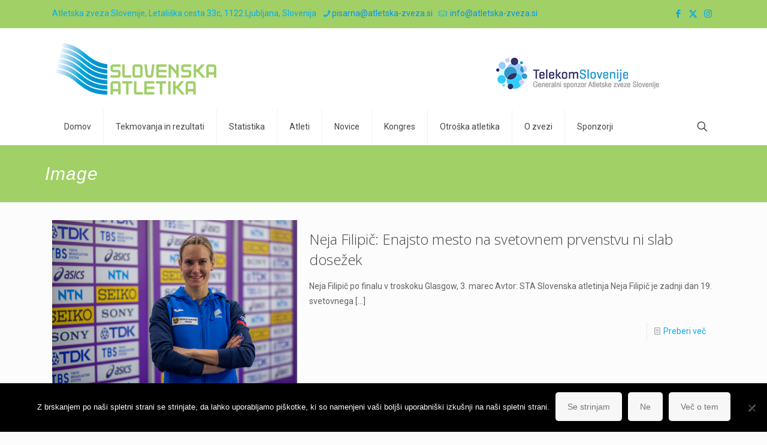

--- FILE ---
content_type: text/html; charset=UTF-8
request_url: https://slovenska-atletika.si/type/image/page/150/
body_size: 36636
content:
<!DOCTYPE html>
<html lang="en-US" class="no-js " >

<head>

<meta charset="UTF-8" />
<title>Image &#8211; Page 150 &#8211; ATLETSKA ZVEZA SLOVENIJE</title>
<link href="https://fonts.googleapis.com/css?family=Lato:100,100i,200,200i,300,300i,400,400i,500,500i,600,600i,700,700i,800,800i,900,900i%7COpen+Sans:100,100i,200,200i,300,300i,400,400i,500,500i,600,600i,700,700i,800,800i,900,900i%7CIndie+Flower:100,100i,200,200i,300,300i,400,400i,500,500i,600,600i,700,700i,800,800i,900,900i%7COswald:100,100i,200,200i,300,300i,400,400i,500,500i,600,600i,700,700i,800,800i,900,900i" rel="stylesheet"><meta name='robots' content='max-image-preview:large' />
	<style>img:is([sizes="auto" i], [sizes^="auto," i]) { contain-intrinsic-size: 3000px 1500px }</style>
	<meta name="description" content="ATLETSKA ZVEZA SLOVENIJE"/>
<link rel="alternate" hreflang="en-US" href="https://slovenska-atletika.si/type/image/page/150/"/>
<script>
  (function(i,s,o,g,r,a,m){i['GoogleAnalyticsObject']=r;i[r]=i[r]||function(){
  (i[r].q=i[r].q||[]).push(arguments)},i[r].l=1*new Date();a=s.createElement(o),
  m=s.getElementsByTagName(o)[0];a.async=1;a.src=g;m.parentNode.insertBefore(a,m)
  })(window,document,'script','https://www.google-analytics.com/analytics.js','ga');

  ga('create', 'UA-73958115-1', 'auto');
  ga('send', 'pageview');

</script><meta name="format-detection" content="telephone=no">
<meta name="viewport" content="width=device-width, initial-scale=1, maximum-scale=1" />
<link rel="shortcut icon" href="https://slovenska-atletika.si/wp-content/uploads/2015/10/Favicon.ico#2383" type="image/x-icon" />
<link rel="apple-touch-icon" href="https://slovenska-atletika.si/wp-content/uploads/2015/10/apple-touch-icon.png" />
<meta name="theme-color" content="#ffffff" media="(prefers-color-scheme: light)">
<meta name="theme-color" content="#ffffff" media="(prefers-color-scheme: dark)">
<link rel='dns-prefetch' href='//fonts.googleapis.com' />
<link rel="alternate" type="application/rss+xml" title="ATLETSKA ZVEZA SLOVENIJE &raquo; Feed" href="https://slovenska-atletika.si/feed/" />
<link rel="alternate" type="application/rss+xml" title="ATLETSKA ZVEZA SLOVENIJE &raquo; Comments Feed" href="https://slovenska-atletika.si/comments/feed/" />
<link rel="alternate" type="application/rss+xml" title="ATLETSKA ZVEZA SLOVENIJE &raquo; Image Format Feed" href="https://slovenska-atletika.si/type/image/feed/" />
		<!-- This site uses the Google Analytics by MonsterInsights plugin v9.11.1 - Using Analytics tracking - https://www.monsterinsights.com/ -->
							<script src="//www.googletagmanager.com/gtag/js?id=G-BZE6621FFJ"  data-cfasync="false" data-wpfc-render="false" type="text/javascript" async></script>
			<script data-cfasync="false" data-wpfc-render="false" type="text/javascript">
				var mi_version = '9.11.1';
				var mi_track_user = true;
				var mi_no_track_reason = '';
								var MonsterInsightsDefaultLocations = {"page_location":"https:\/\/slovenska-atletika.si\/type\/image\/page\/150\/"};
								if ( typeof MonsterInsightsPrivacyGuardFilter === 'function' ) {
					var MonsterInsightsLocations = (typeof MonsterInsightsExcludeQuery === 'object') ? MonsterInsightsPrivacyGuardFilter( MonsterInsightsExcludeQuery ) : MonsterInsightsPrivacyGuardFilter( MonsterInsightsDefaultLocations );
				} else {
					var MonsterInsightsLocations = (typeof MonsterInsightsExcludeQuery === 'object') ? MonsterInsightsExcludeQuery : MonsterInsightsDefaultLocations;
				}

								var disableStrs = [
										'ga-disable-G-BZE6621FFJ',
									];

				/* Function to detect opted out users */
				function __gtagTrackerIsOptedOut() {
					for (var index = 0; index < disableStrs.length; index++) {
						if (document.cookie.indexOf(disableStrs[index] + '=true') > -1) {
							return true;
						}
					}

					return false;
				}

				/* Disable tracking if the opt-out cookie exists. */
				if (__gtagTrackerIsOptedOut()) {
					for (var index = 0; index < disableStrs.length; index++) {
						window[disableStrs[index]] = true;
					}
				}

				/* Opt-out function */
				function __gtagTrackerOptout() {
					for (var index = 0; index < disableStrs.length; index++) {
						document.cookie = disableStrs[index] + '=true; expires=Thu, 31 Dec 2099 23:59:59 UTC; path=/';
						window[disableStrs[index]] = true;
					}
				}

				if ('undefined' === typeof gaOptout) {
					function gaOptout() {
						__gtagTrackerOptout();
					}
				}
								window.dataLayer = window.dataLayer || [];

				window.MonsterInsightsDualTracker = {
					helpers: {},
					trackers: {},
				};
				if (mi_track_user) {
					function __gtagDataLayer() {
						dataLayer.push(arguments);
					}

					function __gtagTracker(type, name, parameters) {
						if (!parameters) {
							parameters = {};
						}

						if (parameters.send_to) {
							__gtagDataLayer.apply(null, arguments);
							return;
						}

						if (type === 'event') {
														parameters.send_to = monsterinsights_frontend.v4_id;
							var hookName = name;
							if (typeof parameters['event_category'] !== 'undefined') {
								hookName = parameters['event_category'] + ':' + name;
							}

							if (typeof MonsterInsightsDualTracker.trackers[hookName] !== 'undefined') {
								MonsterInsightsDualTracker.trackers[hookName](parameters);
							} else {
								__gtagDataLayer('event', name, parameters);
							}
							
						} else {
							__gtagDataLayer.apply(null, arguments);
						}
					}

					__gtagTracker('js', new Date());
					__gtagTracker('set', {
						'developer_id.dZGIzZG': true,
											});
					if ( MonsterInsightsLocations.page_location ) {
						__gtagTracker('set', MonsterInsightsLocations);
					}
										__gtagTracker('config', 'G-BZE6621FFJ', {"forceSSL":"true","page_path":location.pathname + location.search + location.hash} );
										window.gtag = __gtagTracker;										(function () {
						/* https://developers.google.com/analytics/devguides/collection/analyticsjs/ */
						/* ga and __gaTracker compatibility shim. */
						var noopfn = function () {
							return null;
						};
						var newtracker = function () {
							return new Tracker();
						};
						var Tracker = function () {
							return null;
						};
						var p = Tracker.prototype;
						p.get = noopfn;
						p.set = noopfn;
						p.send = function () {
							var args = Array.prototype.slice.call(arguments);
							args.unshift('send');
							__gaTracker.apply(null, args);
						};
						var __gaTracker = function () {
							var len = arguments.length;
							if (len === 0) {
								return;
							}
							var f = arguments[len - 1];
							if (typeof f !== 'object' || f === null || typeof f.hitCallback !== 'function') {
								if ('send' === arguments[0]) {
									var hitConverted, hitObject = false, action;
									if ('event' === arguments[1]) {
										if ('undefined' !== typeof arguments[3]) {
											hitObject = {
												'eventAction': arguments[3],
												'eventCategory': arguments[2],
												'eventLabel': arguments[4],
												'value': arguments[5] ? arguments[5] : 1,
											}
										}
									}
									if ('pageview' === arguments[1]) {
										if ('undefined' !== typeof arguments[2]) {
											hitObject = {
												'eventAction': 'page_view',
												'page_path': arguments[2],
											}
										}
									}
									if (typeof arguments[2] === 'object') {
										hitObject = arguments[2];
									}
									if (typeof arguments[5] === 'object') {
										Object.assign(hitObject, arguments[5]);
									}
									if ('undefined' !== typeof arguments[1].hitType) {
										hitObject = arguments[1];
										if ('pageview' === hitObject.hitType) {
											hitObject.eventAction = 'page_view';
										}
									}
									if (hitObject) {
										action = 'timing' === arguments[1].hitType ? 'timing_complete' : hitObject.eventAction;
										hitConverted = mapArgs(hitObject);
										__gtagTracker('event', action, hitConverted);
									}
								}
								return;
							}

							function mapArgs(args) {
								var arg, hit = {};
								var gaMap = {
									'eventCategory': 'event_category',
									'eventAction': 'event_action',
									'eventLabel': 'event_label',
									'eventValue': 'event_value',
									'nonInteraction': 'non_interaction',
									'timingCategory': 'event_category',
									'timingVar': 'name',
									'timingValue': 'value',
									'timingLabel': 'event_label',
									'page': 'page_path',
									'location': 'page_location',
									'title': 'page_title',
									'referrer' : 'page_referrer',
								};
								for (arg in args) {
																		if (!(!args.hasOwnProperty(arg) || !gaMap.hasOwnProperty(arg))) {
										hit[gaMap[arg]] = args[arg];
									} else {
										hit[arg] = args[arg];
									}
								}
								return hit;
							}

							try {
								f.hitCallback();
							} catch (ex) {
							}
						};
						__gaTracker.create = newtracker;
						__gaTracker.getByName = newtracker;
						__gaTracker.getAll = function () {
							return [];
						};
						__gaTracker.remove = noopfn;
						__gaTracker.loaded = true;
						window['__gaTracker'] = __gaTracker;
					})();
									} else {
										console.log("");
					(function () {
						function __gtagTracker() {
							return null;
						}

						window['__gtagTracker'] = __gtagTracker;
						window['gtag'] = __gtagTracker;
					})();
									}
			</script>
							<!-- / Google Analytics by MonsterInsights -->
		<script type="text/javascript">
/* <![CDATA[ */
window._wpemojiSettings = {"baseUrl":"https:\/\/s.w.org\/images\/core\/emoji\/16.0.1\/72x72\/","ext":".png","svgUrl":"https:\/\/s.w.org\/images\/core\/emoji\/16.0.1\/svg\/","svgExt":".svg","source":{"concatemoji":"https:\/\/slovenska-atletika.si\/wp-includes\/js\/wp-emoji-release.min.js?ver=6c6c3d2e883ab9efa957eb03c7000591"}};
/*! This file is auto-generated */
!function(s,n){var o,i,e;function c(e){try{var t={supportTests:e,timestamp:(new Date).valueOf()};sessionStorage.setItem(o,JSON.stringify(t))}catch(e){}}function p(e,t,n){e.clearRect(0,0,e.canvas.width,e.canvas.height),e.fillText(t,0,0);var t=new Uint32Array(e.getImageData(0,0,e.canvas.width,e.canvas.height).data),a=(e.clearRect(0,0,e.canvas.width,e.canvas.height),e.fillText(n,0,0),new Uint32Array(e.getImageData(0,0,e.canvas.width,e.canvas.height).data));return t.every(function(e,t){return e===a[t]})}function u(e,t){e.clearRect(0,0,e.canvas.width,e.canvas.height),e.fillText(t,0,0);for(var n=e.getImageData(16,16,1,1),a=0;a<n.data.length;a++)if(0!==n.data[a])return!1;return!0}function f(e,t,n,a){switch(t){case"flag":return n(e,"\ud83c\udff3\ufe0f\u200d\u26a7\ufe0f","\ud83c\udff3\ufe0f\u200b\u26a7\ufe0f")?!1:!n(e,"\ud83c\udde8\ud83c\uddf6","\ud83c\udde8\u200b\ud83c\uddf6")&&!n(e,"\ud83c\udff4\udb40\udc67\udb40\udc62\udb40\udc65\udb40\udc6e\udb40\udc67\udb40\udc7f","\ud83c\udff4\u200b\udb40\udc67\u200b\udb40\udc62\u200b\udb40\udc65\u200b\udb40\udc6e\u200b\udb40\udc67\u200b\udb40\udc7f");case"emoji":return!a(e,"\ud83e\udedf")}return!1}function g(e,t,n,a){var r="undefined"!=typeof WorkerGlobalScope&&self instanceof WorkerGlobalScope?new OffscreenCanvas(300,150):s.createElement("canvas"),o=r.getContext("2d",{willReadFrequently:!0}),i=(o.textBaseline="top",o.font="600 32px Arial",{});return e.forEach(function(e){i[e]=t(o,e,n,a)}),i}function t(e){var t=s.createElement("script");t.src=e,t.defer=!0,s.head.appendChild(t)}"undefined"!=typeof Promise&&(o="wpEmojiSettingsSupports",i=["flag","emoji"],n.supports={everything:!0,everythingExceptFlag:!0},e=new Promise(function(e){s.addEventListener("DOMContentLoaded",e,{once:!0})}),new Promise(function(t){var n=function(){try{var e=JSON.parse(sessionStorage.getItem(o));if("object"==typeof e&&"number"==typeof e.timestamp&&(new Date).valueOf()<e.timestamp+604800&&"object"==typeof e.supportTests)return e.supportTests}catch(e){}return null}();if(!n){if("undefined"!=typeof Worker&&"undefined"!=typeof OffscreenCanvas&&"undefined"!=typeof URL&&URL.createObjectURL&&"undefined"!=typeof Blob)try{var e="postMessage("+g.toString()+"("+[JSON.stringify(i),f.toString(),p.toString(),u.toString()].join(",")+"));",a=new Blob([e],{type:"text/javascript"}),r=new Worker(URL.createObjectURL(a),{name:"wpTestEmojiSupports"});return void(r.onmessage=function(e){c(n=e.data),r.terminate(),t(n)})}catch(e){}c(n=g(i,f,p,u))}t(n)}).then(function(e){for(var t in e)n.supports[t]=e[t],n.supports.everything=n.supports.everything&&n.supports[t],"flag"!==t&&(n.supports.everythingExceptFlag=n.supports.everythingExceptFlag&&n.supports[t]);n.supports.everythingExceptFlag=n.supports.everythingExceptFlag&&!n.supports.flag,n.DOMReady=!1,n.readyCallback=function(){n.DOMReady=!0}}).then(function(){return e}).then(function(){var e;n.supports.everything||(n.readyCallback(),(e=n.source||{}).concatemoji?t(e.concatemoji):e.wpemoji&&e.twemoji&&(t(e.twemoji),t(e.wpemoji)))}))}((window,document),window._wpemojiSettings);
/* ]]> */
</script>
<link rel='stylesheet' id='layerslider-css' href='https://slovenska-atletika.si/wp-content/plugins/LayerSlider/assets/static/layerslider/css/layerslider.css?ver=8.0.1' type='text/css' media='all' />
<style id='wp-emoji-styles-inline-css' type='text/css'>

	img.wp-smiley, img.emoji {
		display: inline !important;
		border: none !important;
		box-shadow: none !important;
		height: 1em !important;
		width: 1em !important;
		margin: 0 0.07em !important;
		vertical-align: -0.1em !important;
		background: none !important;
		padding: 0 !important;
	}
</style>
<link rel='stylesheet' id='wp-block-library-css' href='https://slovenska-atletika.si/wp-includes/css/dist/block-library/style.min.css?ver=6c6c3d2e883ab9efa957eb03c7000591' type='text/css' media='all' />
<style id='classic-theme-styles-inline-css' type='text/css'>
/*! This file is auto-generated */
.wp-block-button__link{color:#fff;background-color:#32373c;border-radius:9999px;box-shadow:none;text-decoration:none;padding:calc(.667em + 2px) calc(1.333em + 2px);font-size:1.125em}.wp-block-file__button{background:#32373c;color:#fff;text-decoration:none}
</style>
<style id='global-styles-inline-css' type='text/css'>
:root{--wp--preset--aspect-ratio--square: 1;--wp--preset--aspect-ratio--4-3: 4/3;--wp--preset--aspect-ratio--3-4: 3/4;--wp--preset--aspect-ratio--3-2: 3/2;--wp--preset--aspect-ratio--2-3: 2/3;--wp--preset--aspect-ratio--16-9: 16/9;--wp--preset--aspect-ratio--9-16: 9/16;--wp--preset--color--black: #000000;--wp--preset--color--cyan-bluish-gray: #abb8c3;--wp--preset--color--white: #ffffff;--wp--preset--color--pale-pink: #f78da7;--wp--preset--color--vivid-red: #cf2e2e;--wp--preset--color--luminous-vivid-orange: #ff6900;--wp--preset--color--luminous-vivid-amber: #fcb900;--wp--preset--color--light-green-cyan: #7bdcb5;--wp--preset--color--vivid-green-cyan: #00d084;--wp--preset--color--pale-cyan-blue: #8ed1fc;--wp--preset--color--vivid-cyan-blue: #0693e3;--wp--preset--color--vivid-purple: #9b51e0;--wp--preset--gradient--vivid-cyan-blue-to-vivid-purple: linear-gradient(135deg,rgba(6,147,227,1) 0%,rgb(155,81,224) 100%);--wp--preset--gradient--light-green-cyan-to-vivid-green-cyan: linear-gradient(135deg,rgb(122,220,180) 0%,rgb(0,208,130) 100%);--wp--preset--gradient--luminous-vivid-amber-to-luminous-vivid-orange: linear-gradient(135deg,rgba(252,185,0,1) 0%,rgba(255,105,0,1) 100%);--wp--preset--gradient--luminous-vivid-orange-to-vivid-red: linear-gradient(135deg,rgba(255,105,0,1) 0%,rgb(207,46,46) 100%);--wp--preset--gradient--very-light-gray-to-cyan-bluish-gray: linear-gradient(135deg,rgb(238,238,238) 0%,rgb(169,184,195) 100%);--wp--preset--gradient--cool-to-warm-spectrum: linear-gradient(135deg,rgb(74,234,220) 0%,rgb(151,120,209) 20%,rgb(207,42,186) 40%,rgb(238,44,130) 60%,rgb(251,105,98) 80%,rgb(254,248,76) 100%);--wp--preset--gradient--blush-light-purple: linear-gradient(135deg,rgb(255,206,236) 0%,rgb(152,150,240) 100%);--wp--preset--gradient--blush-bordeaux: linear-gradient(135deg,rgb(254,205,165) 0%,rgb(254,45,45) 50%,rgb(107,0,62) 100%);--wp--preset--gradient--luminous-dusk: linear-gradient(135deg,rgb(255,203,112) 0%,rgb(199,81,192) 50%,rgb(65,88,208) 100%);--wp--preset--gradient--pale-ocean: linear-gradient(135deg,rgb(255,245,203) 0%,rgb(182,227,212) 50%,rgb(51,167,181) 100%);--wp--preset--gradient--electric-grass: linear-gradient(135deg,rgb(202,248,128) 0%,rgb(113,206,126) 100%);--wp--preset--gradient--midnight: linear-gradient(135deg,rgb(2,3,129) 0%,rgb(40,116,252) 100%);--wp--preset--font-size--small: 13px;--wp--preset--font-size--medium: 20px;--wp--preset--font-size--large: 36px;--wp--preset--font-size--x-large: 42px;--wp--preset--spacing--20: 0.44rem;--wp--preset--spacing--30: 0.67rem;--wp--preset--spacing--40: 1rem;--wp--preset--spacing--50: 1.5rem;--wp--preset--spacing--60: 2.25rem;--wp--preset--spacing--70: 3.38rem;--wp--preset--spacing--80: 5.06rem;--wp--preset--shadow--natural: 6px 6px 9px rgba(0, 0, 0, 0.2);--wp--preset--shadow--deep: 12px 12px 50px rgba(0, 0, 0, 0.4);--wp--preset--shadow--sharp: 6px 6px 0px rgba(0, 0, 0, 0.2);--wp--preset--shadow--outlined: 6px 6px 0px -3px rgba(255, 255, 255, 1), 6px 6px rgba(0, 0, 0, 1);--wp--preset--shadow--crisp: 6px 6px 0px rgba(0, 0, 0, 1);}:where(.is-layout-flex){gap: 0.5em;}:where(.is-layout-grid){gap: 0.5em;}body .is-layout-flex{display: flex;}.is-layout-flex{flex-wrap: wrap;align-items: center;}.is-layout-flex > :is(*, div){margin: 0;}body .is-layout-grid{display: grid;}.is-layout-grid > :is(*, div){margin: 0;}:where(.wp-block-columns.is-layout-flex){gap: 2em;}:where(.wp-block-columns.is-layout-grid){gap: 2em;}:where(.wp-block-post-template.is-layout-flex){gap: 1.25em;}:where(.wp-block-post-template.is-layout-grid){gap: 1.25em;}.has-black-color{color: var(--wp--preset--color--black) !important;}.has-cyan-bluish-gray-color{color: var(--wp--preset--color--cyan-bluish-gray) !important;}.has-white-color{color: var(--wp--preset--color--white) !important;}.has-pale-pink-color{color: var(--wp--preset--color--pale-pink) !important;}.has-vivid-red-color{color: var(--wp--preset--color--vivid-red) !important;}.has-luminous-vivid-orange-color{color: var(--wp--preset--color--luminous-vivid-orange) !important;}.has-luminous-vivid-amber-color{color: var(--wp--preset--color--luminous-vivid-amber) !important;}.has-light-green-cyan-color{color: var(--wp--preset--color--light-green-cyan) !important;}.has-vivid-green-cyan-color{color: var(--wp--preset--color--vivid-green-cyan) !important;}.has-pale-cyan-blue-color{color: var(--wp--preset--color--pale-cyan-blue) !important;}.has-vivid-cyan-blue-color{color: var(--wp--preset--color--vivid-cyan-blue) !important;}.has-vivid-purple-color{color: var(--wp--preset--color--vivid-purple) !important;}.has-black-background-color{background-color: var(--wp--preset--color--black) !important;}.has-cyan-bluish-gray-background-color{background-color: var(--wp--preset--color--cyan-bluish-gray) !important;}.has-white-background-color{background-color: var(--wp--preset--color--white) !important;}.has-pale-pink-background-color{background-color: var(--wp--preset--color--pale-pink) !important;}.has-vivid-red-background-color{background-color: var(--wp--preset--color--vivid-red) !important;}.has-luminous-vivid-orange-background-color{background-color: var(--wp--preset--color--luminous-vivid-orange) !important;}.has-luminous-vivid-amber-background-color{background-color: var(--wp--preset--color--luminous-vivid-amber) !important;}.has-light-green-cyan-background-color{background-color: var(--wp--preset--color--light-green-cyan) !important;}.has-vivid-green-cyan-background-color{background-color: var(--wp--preset--color--vivid-green-cyan) !important;}.has-pale-cyan-blue-background-color{background-color: var(--wp--preset--color--pale-cyan-blue) !important;}.has-vivid-cyan-blue-background-color{background-color: var(--wp--preset--color--vivid-cyan-blue) !important;}.has-vivid-purple-background-color{background-color: var(--wp--preset--color--vivid-purple) !important;}.has-black-border-color{border-color: var(--wp--preset--color--black) !important;}.has-cyan-bluish-gray-border-color{border-color: var(--wp--preset--color--cyan-bluish-gray) !important;}.has-white-border-color{border-color: var(--wp--preset--color--white) !important;}.has-pale-pink-border-color{border-color: var(--wp--preset--color--pale-pink) !important;}.has-vivid-red-border-color{border-color: var(--wp--preset--color--vivid-red) !important;}.has-luminous-vivid-orange-border-color{border-color: var(--wp--preset--color--luminous-vivid-orange) !important;}.has-luminous-vivid-amber-border-color{border-color: var(--wp--preset--color--luminous-vivid-amber) !important;}.has-light-green-cyan-border-color{border-color: var(--wp--preset--color--light-green-cyan) !important;}.has-vivid-green-cyan-border-color{border-color: var(--wp--preset--color--vivid-green-cyan) !important;}.has-pale-cyan-blue-border-color{border-color: var(--wp--preset--color--pale-cyan-blue) !important;}.has-vivid-cyan-blue-border-color{border-color: var(--wp--preset--color--vivid-cyan-blue) !important;}.has-vivid-purple-border-color{border-color: var(--wp--preset--color--vivid-purple) !important;}.has-vivid-cyan-blue-to-vivid-purple-gradient-background{background: var(--wp--preset--gradient--vivid-cyan-blue-to-vivid-purple) !important;}.has-light-green-cyan-to-vivid-green-cyan-gradient-background{background: var(--wp--preset--gradient--light-green-cyan-to-vivid-green-cyan) !important;}.has-luminous-vivid-amber-to-luminous-vivid-orange-gradient-background{background: var(--wp--preset--gradient--luminous-vivid-amber-to-luminous-vivid-orange) !important;}.has-luminous-vivid-orange-to-vivid-red-gradient-background{background: var(--wp--preset--gradient--luminous-vivid-orange-to-vivid-red) !important;}.has-very-light-gray-to-cyan-bluish-gray-gradient-background{background: var(--wp--preset--gradient--very-light-gray-to-cyan-bluish-gray) !important;}.has-cool-to-warm-spectrum-gradient-background{background: var(--wp--preset--gradient--cool-to-warm-spectrum) !important;}.has-blush-light-purple-gradient-background{background: var(--wp--preset--gradient--blush-light-purple) !important;}.has-blush-bordeaux-gradient-background{background: var(--wp--preset--gradient--blush-bordeaux) !important;}.has-luminous-dusk-gradient-background{background: var(--wp--preset--gradient--luminous-dusk) !important;}.has-pale-ocean-gradient-background{background: var(--wp--preset--gradient--pale-ocean) !important;}.has-electric-grass-gradient-background{background: var(--wp--preset--gradient--electric-grass) !important;}.has-midnight-gradient-background{background: var(--wp--preset--gradient--midnight) !important;}.has-small-font-size{font-size: var(--wp--preset--font-size--small) !important;}.has-medium-font-size{font-size: var(--wp--preset--font-size--medium) !important;}.has-large-font-size{font-size: var(--wp--preset--font-size--large) !important;}.has-x-large-font-size{font-size: var(--wp--preset--font-size--x-large) !important;}
:where(.wp-block-post-template.is-layout-flex){gap: 1.25em;}:where(.wp-block-post-template.is-layout-grid){gap: 1.25em;}
:where(.wp-block-columns.is-layout-flex){gap: 2em;}:where(.wp-block-columns.is-layout-grid){gap: 2em;}
:root :where(.wp-block-pullquote){font-size: 1.5em;line-height: 1.6;}
</style>
<link rel='stylesheet' id='contact-form-7-css' href='https://slovenska-atletika.si/wp-content/plugins/contact-form-7/includes/css/styles.css?ver=6.1.3' type='text/css' media='all' />
<link rel='stylesheet' id='cookie-notice-front-css' href='https://slovenska-atletika.si/wp-content/plugins/cookie-notice/css/front.min.css?ver=2.5.9' type='text/css' media='all' />
<link rel='stylesheet' id='tp_twitter_plugin_css-css' href='https://slovenska-atletika.si/wp-content/plugins/recent-tweets-widget/tp_twitter_plugin.css?ver=1.0' type='text/css' media='screen' />
<link rel='stylesheet' id='mfn-be-css' href='https://slovenska-atletika.si/wp-content/themes/betheme/css/be.css?ver=28.1.12' type='text/css' media='all' />
<link rel='stylesheet' id='mfn-animations-css' href='https://slovenska-atletika.si/wp-content/themes/betheme/assets/animations/animations.min.css?ver=28.1.12' type='text/css' media='all' />
<link rel='stylesheet' id='mfn-font-awesome-css' href='https://slovenska-atletika.si/wp-content/themes/betheme/fonts/fontawesome/fontawesome.css?ver=28.1.12' type='text/css' media='all' />
<link rel='stylesheet' id='mfn-responsive-css' href='https://slovenska-atletika.si/wp-content/themes/betheme/css/responsive.css?ver=28.1.12' type='text/css' media='all' />
<link rel='stylesheet' id='mfn-fonts-css' href='https://fonts.googleapis.com/css?family=Roboto%3A1%7COpen+Sans%3A1&#038;display=swap&#038;ver=6c6c3d2e883ab9efa957eb03c7000591' type='text/css' media='all' />
<link rel='stylesheet' id='evcal_google_fonts-css' href='//fonts.googleapis.com/css?family=Oswald%3A400%2C300%7COpen+Sans%3A700%2C400%2C400i%7CRoboto%3A700%2C400&#038;ver=6c6c3d2e883ab9efa957eb03c7000591' type='text/css' media='screen' />
<link rel='stylesheet' id='evcal_cal_default-css' href='//slovenska-atletika.si/wp-content/plugins/eventON/assets/css/eventon_styles.css?ver=2.6' type='text/css' media='all' />
<link rel='stylesheet' id='evo_font_icons-css' href='//slovenska-atletika.si/wp-content/plugins/eventON/assets/fonts/font-awesome.css?ver=2.6' type='text/css' media='all' />
<link rel='stylesheet' id='eventon_dynamic_styles-css' href='//slovenska-atletika.si/wp-content/plugins/eventON/assets/css/eventon_dynamic_styles.css?ver=6c6c3d2e883ab9efa957eb03c7000591' type='text/css' media='all' />
<link rel='stylesheet' id='evo_el_styles-css' href='//slovenska-atletika.si/wp-content/plugins/eventon-event-lists/assets/el_styles.css?ver=6c6c3d2e883ab9efa957eb03c7000591' type='text/css' media='all' />
<style id='mfn-dynamic-inline-css' type='text/css'>
html{background-color:#FCFCFC}#Wrapper,#Content,.mfn-popup .mfn-popup-content,.mfn-off-canvas-sidebar .mfn-off-canvas-content-wrapper,.mfn-cart-holder,.mfn-header-login,#Top_bar .search_wrapper,#Top_bar .top_bar_right .mfn-live-search-box,.column_livesearch .mfn-live-search-wrapper,.column_livesearch .mfn-live-search-box{background-color:#FCFCFC}.layout-boxed.mfn-bebuilder-header.mfn-ui #Wrapper .mfn-only-sample-content{background-color:#FCFCFC}body:not(.template-slider) #Header{min-height:0px}body.header-below:not(.template-slider) #Header{padding-top:0px}.has-search-overlay.search-overlay-opened #search-overlay{background-color:rgba(0,0,0,0.6)}.elementor-page.elementor-default #Content .the_content .section_wrapper{max-width:100%}.elementor-page.elementor-default #Content .section.the_content{width:100%}.elementor-page.elementor-default #Content .section_wrapper .the_content_wrapper{margin-left:0;margin-right:0;width:100%}body,span.date_label,.timeline_items li h3 span,input[type="date"],input[type="text"],input[type="password"],input[type="tel"],input[type="email"],input[type="url"],textarea,select,.offer_li .title h3,.mfn-menu-item-megamenu{font-family:"Roboto",-apple-system,BlinkMacSystemFont,"Segoe UI",Roboto,Oxygen-Sans,Ubuntu,Cantarell,"Helvetica Neue",sans-serif}.lead,.big{font-family:"Roboto",-apple-system,BlinkMacSystemFont,"Segoe UI",Roboto,Oxygen-Sans,Ubuntu,Cantarell,"Helvetica Neue",sans-serif}#menu > ul > li > a,#overlay-menu ul li a{font-family:"Roboto",-apple-system,BlinkMacSystemFont,"Segoe UI",Roboto,Oxygen-Sans,Ubuntu,Cantarell,"Helvetica Neue",sans-serif}#Subheader .title{font-family:"Arial",-apple-system,BlinkMacSystemFont,"Segoe UI",Roboto,Oxygen-Sans,Ubuntu,Cantarell,"Helvetica Neue",sans-serif}h1,h2,h3,h4,.text-logo #logo{font-family:"Open Sans",-apple-system,BlinkMacSystemFont,"Segoe UI",Roboto,Oxygen-Sans,Ubuntu,Cantarell,"Helvetica Neue",sans-serif}h5,h6{font-family:"Open Sans",-apple-system,BlinkMacSystemFont,"Segoe UI",Roboto,Oxygen-Sans,Ubuntu,Cantarell,"Helvetica Neue",sans-serif}blockquote{font-family:"Open Sans",-apple-system,BlinkMacSystemFont,"Segoe UI",Roboto,Oxygen-Sans,Ubuntu,Cantarell,"Helvetica Neue",sans-serif}.chart_box .chart .num,.counter .desc_wrapper .number-wrapper,.how_it_works .image .number,.pricing-box .plan-header .price,.quick_fact .number-wrapper,.woocommerce .product div.entry-summary .price{font-family:"Arial",-apple-system,BlinkMacSystemFont,"Segoe UI",Roboto,Oxygen-Sans,Ubuntu,Cantarell,"Helvetica Neue",sans-serif}body,.mfn-menu-item-megamenu{font-size:14px;line-height:25px;font-weight:400;letter-spacing:0px}.lead,.big{font-size:16px;line-height:28px;font-weight:400;letter-spacing:0px}#menu > ul > li > a,#overlay-menu ul li a{font-size:14px;font-weight:400;letter-spacing:0px}#overlay-menu ul li a{line-height:21px}#Subheader .title{font-size:30px;line-height:35px;font-weight:400;letter-spacing:1px;font-style:italic}h1,.text-logo #logo{font-size:25px;line-height:50px;font-weight:400;letter-spacing:0px}h2{font-size:24px;line-height:34px;font-weight:300;letter-spacing:0px}h3,.woocommerce ul.products li.product h3,.woocommerce #customer_login h2{font-size:25px;line-height:29px;font-weight:300;letter-spacing:0px}h4,.woocommerce .woocommerce-order-details__title,.woocommerce .wc-bacs-bank-details-heading,.woocommerce .woocommerce-customer-details h2{font-size:14px;line-height:25px;font-weight:500;letter-spacing:0px}h5{font-size:15px;line-height:25px;font-weight:300;letter-spacing:0px}h6{font-size:13px;line-height:25px;font-weight:400;letter-spacing:0px}#Intro .intro-title{font-size:70px;line-height:70px;font-weight:400;letter-spacing:0px}@media only screen and (min-width:768px) and (max-width:959px){body,.mfn-menu-item-megamenu{font-size:13px;line-height:21px;font-weight:400;letter-spacing:0px}.lead,.big{font-size:14px;line-height:24px;font-weight:400;letter-spacing:0px}#menu > ul > li > a,#overlay-menu ul li a{font-size:13px;font-weight:400;letter-spacing:0px}#overlay-menu ul li a{line-height:19.5px}#Subheader .title{font-size:26px;line-height:30px;font-weight:400;letter-spacing:1px;font-style:italic}h1,.text-logo #logo{font-size:21px;line-height:43px;font-weight:400;letter-spacing:0px}h2{font-size:20px;line-height:29px;font-weight:300;letter-spacing:0px}h3,.woocommerce ul.products li.product h3,.woocommerce #customer_login h2{font-size:21px;line-height:25px;font-weight:300;letter-spacing:0px}h4,.woocommerce .woocommerce-order-details__title,.woocommerce .wc-bacs-bank-details-heading,.woocommerce .woocommerce-customer-details h2{font-size:13px;line-height:21px;font-weight:500;letter-spacing:0px}h5{font-size:13px;line-height:21px;font-weight:300;letter-spacing:0px}h6{font-size:13px;line-height:21px;font-weight:400;letter-spacing:0px}#Intro .intro-title{font-size:60px;line-height:60px;font-weight:400;letter-spacing:0px}blockquote{font-size:15px}.chart_box .chart .num{font-size:45px;line-height:45px}.counter .desc_wrapper .number-wrapper{font-size:45px;line-height:45px}.counter .desc_wrapper .title{font-size:14px;line-height:18px}.faq .question .title{font-size:14px}.fancy_heading .title{font-size:38px;line-height:38px}.offer .offer_li .desc_wrapper .title h3{font-size:32px;line-height:32px}.offer_thumb_ul li.offer_thumb_li .desc_wrapper .title h3{font-size:32px;line-height:32px}.pricing-box .plan-header h2{font-size:27px;line-height:27px}.pricing-box .plan-header .price > span{font-size:40px;line-height:40px}.pricing-box .plan-header .price sup.currency{font-size:18px;line-height:18px}.pricing-box .plan-header .price sup.period{font-size:14px;line-height:14px}.quick_fact .number-wrapper{font-size:80px;line-height:80px}.trailer_box .desc h2{font-size:27px;line-height:27px}.widget > h3{font-size:17px;line-height:20px}}@media only screen and (min-width:480px) and (max-width:767px){body,.mfn-menu-item-megamenu{font-size:13px;line-height:19px;font-weight:400;letter-spacing:0px}.lead,.big{font-size:13px;line-height:21px;font-weight:400;letter-spacing:0px}#menu > ul > li > a,#overlay-menu ul li a{font-size:13px;font-weight:400;letter-spacing:0px}#overlay-menu ul li a{line-height:19.5px}#Subheader .title{font-size:23px;line-height:26px;font-weight:400;letter-spacing:1px;font-style:italic}h1,.text-logo #logo{font-size:19px;line-height:38px;font-weight:400;letter-spacing:0px}h2{font-size:18px;line-height:26px;font-weight:300;letter-spacing:0px}h3,.woocommerce ul.products li.product h3,.woocommerce #customer_login h2{font-size:19px;line-height:22px;font-weight:300;letter-spacing:0px}h4,.woocommerce .woocommerce-order-details__title,.woocommerce .wc-bacs-bank-details-heading,.woocommerce .woocommerce-customer-details h2{font-size:13px;line-height:19px;font-weight:500;letter-spacing:0px}h5{font-size:13px;line-height:19px;font-weight:300;letter-spacing:0px}h6{font-size:13px;line-height:19px;font-weight:400;letter-spacing:0px}#Intro .intro-title{font-size:53px;line-height:53px;font-weight:400;letter-spacing:0px}blockquote{font-size:14px}.chart_box .chart .num{font-size:40px;line-height:40px}.counter .desc_wrapper .number-wrapper{font-size:40px;line-height:40px}.counter .desc_wrapper .title{font-size:13px;line-height:16px}.faq .question .title{font-size:13px}.fancy_heading .title{font-size:34px;line-height:34px}.offer .offer_li .desc_wrapper .title h3{font-size:28px;line-height:28px}.offer_thumb_ul li.offer_thumb_li .desc_wrapper .title h3{font-size:28px;line-height:28px}.pricing-box .plan-header h2{font-size:24px;line-height:24px}.pricing-box .plan-header .price > span{font-size:34px;line-height:34px}.pricing-box .plan-header .price sup.currency{font-size:16px;line-height:16px}.pricing-box .plan-header .price sup.period{font-size:13px;line-height:13px}.quick_fact .number-wrapper{font-size:70px;line-height:70px}.trailer_box .desc h2{font-size:24px;line-height:24px}.widget > h3{font-size:16px;line-height:19px}}@media only screen and (max-width:479px){body,.mfn-menu-item-megamenu{font-size:13px;line-height:19px;font-weight:400;letter-spacing:0px}.lead,.big{font-size:13px;line-height:19px;font-weight:400;letter-spacing:0px}#menu > ul > li > a,#overlay-menu ul li a{font-size:13px;font-weight:400;letter-spacing:0px}#overlay-menu ul li a{line-height:19.5px}#Subheader .title{font-size:18px;line-height:21px;font-weight:400;letter-spacing:1px;font-style:italic}h1,.text-logo #logo{font-size:15px;line-height:30px;font-weight:400;letter-spacing:0px}h2{font-size:14px;line-height:20px;font-weight:300;letter-spacing:0px}h3,.woocommerce ul.products li.product h3,.woocommerce #customer_login h2{font-size:15px;line-height:19px;font-weight:300;letter-spacing:0px}h4,.woocommerce .woocommerce-order-details__title,.woocommerce .wc-bacs-bank-details-heading,.woocommerce .woocommerce-customer-details h2{font-size:13px;line-height:19px;font-weight:500;letter-spacing:0px}h5{font-size:13px;line-height:19px;font-weight:300;letter-spacing:0px}h6{font-size:13px;line-height:19px;font-weight:400;letter-spacing:0px}#Intro .intro-title{font-size:42px;line-height:42px;font-weight:400;letter-spacing:0px}blockquote{font-size:13px}.chart_box .chart .num{font-size:35px;line-height:35px}.counter .desc_wrapper .number-wrapper{font-size:35px;line-height:35px}.counter .desc_wrapper .title{font-size:13px;line-height:26px}.faq .question .title{font-size:13px}.fancy_heading .title{font-size:30px;line-height:30px}.offer .offer_li .desc_wrapper .title h3{font-size:26px;line-height:26px}.offer_thumb_ul li.offer_thumb_li .desc_wrapper .title h3{font-size:26px;line-height:26px}.pricing-box .plan-header h2{font-size:21px;line-height:21px}.pricing-box .plan-header .price > span{font-size:32px;line-height:32px}.pricing-box .plan-header .price sup.currency{font-size:14px;line-height:14px}.pricing-box .plan-header .price sup.period{font-size:13px;line-height:13px}.quick_fact .number-wrapper{font-size:60px;line-height:60px}.trailer_box .desc h2{font-size:21px;line-height:21px}.widget > h3{font-size:15px;line-height:18px}}.with_aside .sidebar.columns{width:23%}.with_aside .sections_group{width:77%}.aside_both .sidebar.columns{width:18%}.aside_both .sidebar.sidebar-1{margin-left:-82%}.aside_both .sections_group{width:64%;margin-left:18%}@media only screen and (min-width:1240px){#Wrapper,.with_aside .content_wrapper{max-width:1150px}body.layout-boxed.mfn-header-scrolled .mfn-header-tmpl.mfn-sticky-layout-width{max-width:1150px;left:0;right:0;margin-left:auto;margin-right:auto}body.layout-boxed:not(.mfn-header-scrolled) .mfn-header-tmpl.mfn-header-layout-width,body.layout-boxed .mfn-header-tmpl.mfn-header-layout-width:not(.mfn-hasSticky){max-width:1150px;left:0;right:0;margin-left:auto;margin-right:auto}body.layout-boxed.mfn-bebuilder-header.mfn-ui .mfn-only-sample-content{max-width:1150px;margin-left:auto;margin-right:auto}.section_wrapper,.container{max-width:1130px}.layout-boxed.header-boxed #Top_bar.is-sticky{max-width:1150px}}@media only screen and (max-width:767px){#Wrapper{max-width:calc(100% - 67px)}.content_wrapper .section_wrapper,.container,.four.columns .widget-area{max-width:550px !important;padding-left:33px;padding-right:33px}}body{--mfn-button-font-family:inherit;--mfn-button-font-size:14px;--mfn-button-font-weight:400;--mfn-button-font-style:inherit;--mfn-button-letter-spacing:0px;--mfn-button-padding:16px 20px 16px 20px;--mfn-button-border-width:0;--mfn-button-border-radius:5px 5px 5px 5px;--mfn-button-gap:10px;--mfn-button-transition:0.2s;--mfn-button-color:#747474;--mfn-button-color-hover:#747474;--mfn-button-bg:#f7f7f7;--mfn-button-bg-hover:#eaeaea;--mfn-button-border-color:transparent;--mfn-button-border-color-hover:transparent;--mfn-button-icon-color:#747474;--mfn-button-icon-color-hover:#747474;--mfn-button-box-shadow:unset;--mfn-button-theme-color:#ffffff;--mfn-button-theme-color-hover:#ffffff;--mfn-button-theme-bg:#00aff0;--mfn-button-theme-bg-hover:#00a2e3;--mfn-button-theme-border-color:transparent;--mfn-button-theme-border-color-hover:transparent;--mfn-button-theme-icon-color:#ffffff;--mfn-button-theme-icon-color-hover:#ffffff;--mfn-button-theme-box-shadow:unset;--mfn-button-shop-color:#ffffff;--mfn-button-shop-color-hover:#ffffff;--mfn-button-shop-bg:#00aff0;--mfn-button-shop-bg-hover:#00a2e3;--mfn-button-shop-border-color:transparent;--mfn-button-shop-border-color-hover:transparent;--mfn-button-shop-icon-color:#626262;--mfn-button-shop-icon-color-hover:#626262;--mfn-button-shop-box-shadow:unset;--mfn-button-action-color:#747474;--mfn-button-action-color-hover:#747474;--mfn-button-action-bg:#f7f7f7;--mfn-button-action-bg-hover:#eaeaea;--mfn-button-action-border-color:transparent;--mfn-button-action-border-color-hover:transparent;--mfn-button-action-icon-color:#626262;--mfn-button-action-icon-color-hover:#626262;--mfn-button-action-box-shadow:unset}@media only screen and (max-width:959px){body{}}@media only screen and (max-width:768px){body{}}.mfn-cookies,.mfn-cookies-reopen{--mfn-gdpr2-container-text-color:#626262;--mfn-gdpr2-container-strong-color:#07070a;--mfn-gdpr2-container-bg:#ffffff;--mfn-gdpr2-container-overlay:rgba(25,37,48,0.6);--mfn-gdpr2-details-box-bg:#fbfbfb;--mfn-gdpr2-details-switch-bg:#00032a;--mfn-gdpr2-details-switch-bg-active:#5acb65;--mfn-gdpr2-tabs-text-color:#07070a;--mfn-gdpr2-tabs-text-color-active:#0089f7;--mfn-gdpr2-tabs-border:rgba(8,8,14,0.1);--mfn-gdpr2-buttons-box-bg:#fbfbfb;--mfn-gdpr2-reopen-background:#fff;--mfn-gdpr2-reopen-color:#222}#Top_bar #logo,.header-fixed #Top_bar #logo,.header-plain #Top_bar #logo,.header-transparent #Top_bar #logo{height:60px;line-height:60px;padding:20px 0}.logo-overflow #Top_bar:not(.is-sticky) .logo{height:100px}#Top_bar .menu > li > a{padding:20px 0}.menu-highlight:not(.header-creative) #Top_bar .menu > li > a{margin:25px 0}.header-plain:not(.menu-highlight) #Top_bar .menu > li > a span:not(.description){line-height:100px}.header-fixed #Top_bar .menu > li > a{padding:35px 0}@media only screen and (max-width:767px){.mobile-header-mini #Top_bar #logo{height:50px!important;line-height:50px!important;margin:5px 0}}#Top_bar #logo img.svg{width:100px}.image_frame,.wp-caption{border-width:0px}.alert{border-radius:0px}#Top_bar .top_bar_right .top-bar-right-input input{width:200px}.mfn-live-search-box .mfn-live-search-list{max-height:300px}#Side_slide{right:-250px;width:250px}#Side_slide.left{left:-250px}.blog-teaser li .desc-wrapper .desc{background-position-y:-1px}.mfn-free-delivery-info{--mfn-free-delivery-bar:#00AFF0;--mfn-free-delivery-bg:rgba(0,0,0,0.1);--mfn-free-delivery-achieved:#00AFF0}#back_to_top i{color:#65666C}@media only screen and ( max-width:767px ){}@media only screen and (min-width:950px){body:not(.header-simple) #Top_bar #menu{display:block!important}.tr-menu #Top_bar #menu{background:none!important}#Top_bar .menu > li > ul.mfn-megamenu > li{float:left}#Top_bar .menu > li > ul.mfn-megamenu > li.mfn-megamenu-cols-1{width:100%}#Top_bar .menu > li > ul.mfn-megamenu > li.mfn-megamenu-cols-2{width:50%}#Top_bar .menu > li > ul.mfn-megamenu > li.mfn-megamenu-cols-3{width:33.33%}#Top_bar .menu > li > ul.mfn-megamenu > li.mfn-megamenu-cols-4{width:25%}#Top_bar .menu > li > ul.mfn-megamenu > li.mfn-megamenu-cols-5{width:20%}#Top_bar .menu > li > ul.mfn-megamenu > li.mfn-megamenu-cols-6{width:16.66%}#Top_bar .menu > li > ul.mfn-megamenu > li > ul{display:block!important;position:inherit;left:auto;top:auto;border-width:0 1px 0 0}#Top_bar .menu > li > ul.mfn-megamenu > li:last-child > ul{border:0}#Top_bar .menu > li > ul.mfn-megamenu > li > ul li{width:auto}#Top_bar .menu > li > ul.mfn-megamenu a.mfn-megamenu-title{text-transform:uppercase;font-weight:400;background:none}#Top_bar .menu > li > ul.mfn-megamenu a .menu-arrow{display:none}.menuo-right #Top_bar .menu > li > ul.mfn-megamenu{left:0;width:98%!important;margin:0 1%;padding:20px 0}.menuo-right #Top_bar .menu > li > ul.mfn-megamenu-bg{box-sizing:border-box}#Top_bar .menu > li > ul.mfn-megamenu-bg{padding:20px 166px 20px 20px;background-repeat:no-repeat;background-position:right bottom}.rtl #Top_bar .menu > li > ul.mfn-megamenu-bg{padding-left:166px;padding-right:20px;background-position:left bottom}#Top_bar .menu > li > ul.mfn-megamenu-bg > li{background:none}#Top_bar .menu > li > ul.mfn-megamenu-bg > li a{border:none}#Top_bar .menu > li > ul.mfn-megamenu-bg > li > ul{background:none!important;-webkit-box-shadow:0 0 0 0;-moz-box-shadow:0 0 0 0;box-shadow:0 0 0 0}.mm-vertical #Top_bar .container{position:relative}.mm-vertical #Top_bar .top_bar_left{position:static}.mm-vertical #Top_bar .menu > li ul{box-shadow:0 0 0 0 transparent!important;background-image:none}.mm-vertical #Top_bar .menu > li > ul.mfn-megamenu{padding:20px 0}.mm-vertical.header-plain #Top_bar .menu > li > ul.mfn-megamenu{width:100%!important;margin:0}.mm-vertical #Top_bar .menu > li > ul.mfn-megamenu > li{display:table-cell;float:none!important;width:10%;padding:0 15px;border-right:1px solid rgba(0,0,0,0.05)}.mm-vertical #Top_bar .menu > li > ul.mfn-megamenu > li:last-child{border-right-width:0}.mm-vertical #Top_bar .menu > li > ul.mfn-megamenu > li.hide-border{border-right-width:0}.mm-vertical #Top_bar .menu > li > ul.mfn-megamenu > li a{border-bottom-width:0;padding:9px 15px;line-height:120%}.mm-vertical #Top_bar .menu > li > ul.mfn-megamenu a.mfn-megamenu-title{font-weight:700}.rtl .mm-vertical #Top_bar .menu > li > ul.mfn-megamenu > li:first-child{border-right-width:0}.rtl .mm-vertical #Top_bar .menu > li > ul.mfn-megamenu > li:last-child{border-right-width:1px}body.header-shop #Top_bar #menu{display:flex!important;background-color:transparent}.header-shop #Top_bar.is-sticky .top_bar_row_second{display:none}.header-plain:not(.menuo-right) #Header .top_bar_left{width:auto!important}.header-stack.header-center #Top_bar #menu{display:inline-block!important}.header-simple #Top_bar #menu{display:none;height:auto;width:300px;bottom:auto;top:100%;right:1px;position:absolute;margin:0}.header-simple #Header a.responsive-menu-toggle{display:block;right:10px}.header-simple #Top_bar #menu > ul{width:100%;float:left}.header-simple #Top_bar #menu ul li{width:100%;padding-bottom:0;border-right:0;position:relative}.header-simple #Top_bar #menu ul li a{padding:0 20px;margin:0;display:block;height:auto;line-height:normal;border:none}.header-simple #Top_bar #menu ul li a:not(.menu-toggle):after{display:none}.header-simple #Top_bar #menu ul li a span{border:none;line-height:44px;display:inline;padding:0}.header-simple #Top_bar #menu ul li.submenu .menu-toggle{display:block;position:absolute;right:0;top:0;width:44px;height:44px;line-height:44px;font-size:30px;font-weight:300;text-align:center;cursor:pointer;color:#444;opacity:0.33;transform:unset}.header-simple #Top_bar #menu ul li.submenu .menu-toggle:after{content:"+";position:static}.header-simple #Top_bar #menu ul li.hover > .menu-toggle:after{content:"-"}.header-simple #Top_bar #menu ul li.hover a{border-bottom:0}.header-simple #Top_bar #menu ul.mfn-megamenu li .menu-toggle{display:none}.header-simple #Top_bar #menu ul li ul{position:relative!important;left:0!important;top:0;padding:0;margin:0!important;width:auto!important;background-image:none}.header-simple #Top_bar #menu ul li ul li{width:100%!important;display:block;padding:0}.header-simple #Top_bar #menu ul li ul li a{padding:0 20px 0 30px}.header-simple #Top_bar #menu ul li ul li a .menu-arrow{display:none}.header-simple #Top_bar #menu ul li ul li a span{padding:0}.header-simple #Top_bar #menu ul li ul li a span:after{display:none!important}.header-simple #Top_bar .menu > li > ul.mfn-megamenu a.mfn-megamenu-title{text-transform:uppercase;font-weight:400}.header-simple #Top_bar .menu > li > ul.mfn-megamenu > li > ul{display:block!important;position:inherit;left:auto;top:auto}.header-simple #Top_bar #menu ul li ul li ul{border-left:0!important;padding:0;top:0}.header-simple #Top_bar #menu ul li ul li ul li a{padding:0 20px 0 40px}.rtl.header-simple #Top_bar #menu{left:1px;right:auto}.rtl.header-simple #Top_bar a.responsive-menu-toggle{left:10px;right:auto}.rtl.header-simple #Top_bar #menu ul li.submenu .menu-toggle{left:0;right:auto}.rtl.header-simple #Top_bar #menu ul li ul{left:auto!important;right:0!important}.rtl.header-simple #Top_bar #menu ul li ul li a{padding:0 30px 0 20px}.rtl.header-simple #Top_bar #menu ul li ul li ul li a{padding:0 40px 0 20px}.menu-highlight #Top_bar .menu > li{margin:0 2px}.menu-highlight:not(.header-creative) #Top_bar .menu > li > a{padding:0;-webkit-border-radius:5px;border-radius:5px}.menu-highlight #Top_bar .menu > li > a:after{display:none}.menu-highlight #Top_bar .menu > li > a span:not(.description){line-height:50px}.menu-highlight #Top_bar .menu > li > a span.description{display:none}.menu-highlight.header-stack #Top_bar .menu > li > a{margin:10px 0!important}.menu-highlight.header-stack #Top_bar .menu > li > a span:not(.description){line-height:40px}.menu-highlight.header-simple #Top_bar #menu ul li,.menu-highlight.header-creative #Top_bar #menu ul li{margin:0}.menu-highlight.header-simple #Top_bar #menu ul li > a,.menu-highlight.header-creative #Top_bar #menu ul li > a{-webkit-border-radius:0;border-radius:0}.menu-highlight:not(.header-fixed):not(.header-simple) #Top_bar.is-sticky .menu > li > a{margin:10px 0!important;padding:5px 0!important}.menu-highlight:not(.header-fixed):not(.header-simple) #Top_bar.is-sticky .menu > li > a span{line-height:30px!important}.header-modern.menu-highlight.menuo-right .menu_wrapper{margin-right:20px}.menu-line-below #Top_bar .menu > li > a:not(.menu-toggle):after{top:auto;bottom:-4px}.menu-line-below #Top_bar.is-sticky .menu > li > a:not(.menu-toggle):after{top:auto;bottom:-4px}.menu-line-below-80 #Top_bar:not(.is-sticky) .menu > li > a:not(.menu-toggle):after{height:4px;left:10%;top:50%;margin-top:20px;width:80%}.menu-line-below-80-1 #Top_bar:not(.is-sticky) .menu > li > a:not(.menu-toggle):after{height:1px;left:10%;top:50%;margin-top:20px;width:80%}.menu-link-color #Top_bar .menu > li > a:not(.menu-toggle):after{display:none!important}.menu-arrow-top #Top_bar .menu > li > a:after{background:none repeat scroll 0 0 rgba(0,0,0,0)!important;border-color:#ccc transparent transparent;border-style:solid;border-width:7px 7px 0;display:block;height:0;left:50%;margin-left:-7px;top:0!important;width:0}.menu-arrow-top #Top_bar.is-sticky .menu > li > a:after{top:0!important}.menu-arrow-bottom #Top_bar .menu > li > a:after{background:none!important;border-color:transparent transparent #ccc;border-style:solid;border-width:0 7px 7px;display:block;height:0;left:50%;margin-left:-7px;top:auto;bottom:0;width:0}.menu-arrow-bottom #Top_bar.is-sticky .menu > li > a:after{top:auto;bottom:0}.menuo-no-borders #Top_bar .menu > li > a span{border-width:0!important}.menuo-no-borders #Header_creative #Top_bar .menu > li > a span{border-bottom-width:0}.menuo-no-borders.header-plain #Top_bar a#header_cart,.menuo-no-borders.header-plain #Top_bar a#search_button,.menuo-no-borders.header-plain #Top_bar .wpml-languages,.menuo-no-borders.header-plain #Top_bar a.action_button{border-width:0}.menuo-right #Top_bar .menu_wrapper{float:right}.menuo-right.header-stack:not(.header-center) #Top_bar .menu_wrapper{margin-right:150px}body.header-creative{padding-left:50px}body.header-creative.header-open{padding-left:250px}body.error404,body.under-construction,body.elementor-maintenance-mode,body.template-blank,body.under-construction.header-rtl.header-creative.header-open{padding-left:0!important;padding-right:0!important}.header-creative.footer-fixed #Footer,.header-creative.footer-sliding #Footer,.header-creative.footer-stick #Footer.is-sticky{box-sizing:border-box;padding-left:50px}.header-open.footer-fixed #Footer,.header-open.footer-sliding #Footer,.header-creative.footer-stick #Footer.is-sticky{padding-left:250px}.header-rtl.header-creative.footer-fixed #Footer,.header-rtl.header-creative.footer-sliding #Footer,.header-rtl.header-creative.footer-stick #Footer.is-sticky{padding-left:0;padding-right:50px}.header-rtl.header-open.footer-fixed #Footer,.header-rtl.header-open.footer-sliding #Footer,.header-rtl.header-creative.footer-stick #Footer.is-sticky{padding-right:250px}#Header_creative{background-color:#fff;position:fixed;width:250px;height:100%;left:-200px;top:0;z-index:9002;-webkit-box-shadow:2px 0 4px 2px rgba(0,0,0,.15);box-shadow:2px 0 4px 2px rgba(0,0,0,.15)}#Header_creative .container{width:100%}#Header_creative .creative-wrapper{opacity:0;margin-right:50px}#Header_creative a.creative-menu-toggle{display:block;width:34px;height:34px;line-height:34px;font-size:22px;text-align:center;position:absolute;top:10px;right:8px;border-radius:3px}.admin-bar #Header_creative a.creative-menu-toggle{top:42px}#Header_creative #Top_bar{position:static;width:100%}#Header_creative #Top_bar .top_bar_left{width:100%!important;float:none}#Header_creative #Top_bar .logo{float:none;text-align:center;margin:15px 0}#Header_creative #Top_bar #menu{background-color:transparent}#Header_creative #Top_bar .menu_wrapper{float:none;margin:0 0 30px}#Header_creative #Top_bar .menu > li{width:100%;float:none;position:relative}#Header_creative #Top_bar .menu > li > a{padding:0;text-align:center}#Header_creative #Top_bar .menu > li > a:after{display:none}#Header_creative #Top_bar .menu > li > a span{border-right:0;border-bottom-width:1px;line-height:38px}#Header_creative #Top_bar .menu li ul{left:100%;right:auto;top:0;box-shadow:2px 2px 2px 0 rgba(0,0,0,0.03);-webkit-box-shadow:2px 2px 2px 0 rgba(0,0,0,0.03)}#Header_creative #Top_bar .menu > li > ul.mfn-megamenu{margin:0;width:700px!important}#Header_creative #Top_bar .menu > li > ul.mfn-megamenu > li > ul{left:0}#Header_creative #Top_bar .menu li ul li a{padding-top:9px;padding-bottom:8px}#Header_creative #Top_bar .menu li ul li ul{top:0}#Header_creative #Top_bar .menu > li > a span.description{display:block;font-size:13px;line-height:28px!important;clear:both}.menuo-arrows #Top_bar .menu > li.submenu > a > span:after{content:unset!important}#Header_creative #Top_bar .top_bar_right{width:100%!important;float:left;height:auto;margin-bottom:35px;text-align:center;padding:0 20px;top:0;-webkit-box-sizing:border-box;-moz-box-sizing:border-box;box-sizing:border-box}#Header_creative #Top_bar .top_bar_right:before{content:none}#Header_creative #Top_bar .top_bar_right .top_bar_right_wrapper{flex-wrap:wrap;justify-content:center}#Header_creative #Top_bar .top_bar_right .top-bar-right-icon,#Header_creative #Top_bar .top_bar_right .wpml-languages,#Header_creative #Top_bar .top_bar_right .top-bar-right-button,#Header_creative #Top_bar .top_bar_right .top-bar-right-input{min-height:30px;margin:5px}#Header_creative #Top_bar .search_wrapper{left:100%;top:auto}#Header_creative #Top_bar .banner_wrapper{display:block;text-align:center}#Header_creative #Top_bar .banner_wrapper img{max-width:100%;height:auto;display:inline-block}#Header_creative #Action_bar{display:none;position:absolute;bottom:0;top:auto;clear:both;padding:0 20px;box-sizing:border-box}#Header_creative #Action_bar .contact_details{width:100%;text-align:center;margin-bottom:20px}#Header_creative #Action_bar .contact_details li{padding:0}#Header_creative #Action_bar .social{float:none;text-align:center;padding:5px 0 15px}#Header_creative #Action_bar .social li{margin-bottom:2px}#Header_creative #Action_bar .social-menu{float:none;text-align:center}#Header_creative #Action_bar .social-menu li{border-color:rgba(0,0,0,.1)}#Header_creative .social li a{color:rgba(0,0,0,.5)}#Header_creative .social li a:hover{color:#000}#Header_creative .creative-social{position:absolute;bottom:10px;right:0;width:50px}#Header_creative .creative-social li{display:block;float:none;width:100%;text-align:center;margin-bottom:5px}.header-creative .fixed-nav.fixed-nav-prev{margin-left:50px}.header-creative.header-open .fixed-nav.fixed-nav-prev{margin-left:250px}.menuo-last #Header_creative #Top_bar .menu li.last ul{top:auto;bottom:0}.header-open #Header_creative{left:0}.header-open #Header_creative .creative-wrapper{opacity:1;margin:0!important}.header-open #Header_creative .creative-menu-toggle,.header-open #Header_creative .creative-social{display:none}.header-open #Header_creative #Action_bar{display:block}body.header-rtl.header-creative{padding-left:0;padding-right:50px}.header-rtl #Header_creative{left:auto;right:-200px}.header-rtl #Header_creative .creative-wrapper{margin-left:50px;margin-right:0}.header-rtl #Header_creative a.creative-menu-toggle{left:8px;right:auto}.header-rtl #Header_creative .creative-social{left:0;right:auto}.header-rtl #Footer #back_to_top.sticky{right:125px}.header-rtl #popup_contact{right:70px}.header-rtl #Header_creative #Top_bar .menu li ul{left:auto;right:100%}.header-rtl #Header_creative #Top_bar .search_wrapper{left:auto;right:100%}.header-rtl .fixed-nav.fixed-nav-prev{margin-left:0!important}.header-rtl .fixed-nav.fixed-nav-next{margin-right:50px}body.header-rtl.header-creative.header-open{padding-left:0;padding-right:250px!important}.header-rtl.header-open #Header_creative{left:auto;right:0}.header-rtl.header-open #Footer #back_to_top.sticky{right:325px}.header-rtl.header-open #popup_contact{right:270px}.header-rtl.header-open .fixed-nav.fixed-nav-next{margin-right:250px}#Header_creative.active{left:-1px}.header-rtl #Header_creative.active{left:auto;right:-1px}#Header_creative.active .creative-wrapper{opacity:1;margin:0}.header-creative .vc_row[data-vc-full-width]{padding-left:50px}.header-creative.header-open .vc_row[data-vc-full-width]{padding-left:250px}.header-open .vc_parallax .vc_parallax-inner{left:auto;width:calc(100% - 250px)}.header-open.header-rtl .vc_parallax .vc_parallax-inner{left:0;right:auto}#Header_creative.scroll{height:100%;overflow-y:auto}#Header_creative.scroll:not(.dropdown) .menu li ul{display:none!important}#Header_creative.scroll #Action_bar{position:static}#Header_creative.dropdown{outline:none}#Header_creative.dropdown #Top_bar .menu_wrapper{float:left;width:100%}#Header_creative.dropdown #Top_bar #menu ul li{position:relative;float:left}#Header_creative.dropdown #Top_bar #menu ul li a:not(.menu-toggle):after{display:none}#Header_creative.dropdown #Top_bar #menu ul li a span{line-height:38px;padding:0}#Header_creative.dropdown #Top_bar #menu ul li.submenu .menu-toggle{display:block;position:absolute;right:0;top:0;width:38px;height:38px;line-height:38px;font-size:26px;font-weight:300;text-align:center;cursor:pointer;color:#444;opacity:0.33;z-index:203}#Header_creative.dropdown #Top_bar #menu ul li.submenu .menu-toggle:after{content:"+";position:static}#Header_creative.dropdown #Top_bar #menu ul li.hover > .menu-toggle:after{content:"-"}#Header_creative.dropdown #Top_bar #menu ul.sub-menu li:not(:last-of-type) a{border-bottom:0}#Header_creative.dropdown #Top_bar #menu ul.mfn-megamenu li .menu-toggle{display:none}#Header_creative.dropdown #Top_bar #menu ul li ul{position:relative!important;left:0!important;top:0;padding:0;margin-left:0!important;width:auto!important;background-image:none}#Header_creative.dropdown #Top_bar #menu ul li ul li{width:100%!important}#Header_creative.dropdown #Top_bar #menu ul li ul li a{padding:0 10px;text-align:center}#Header_creative.dropdown #Top_bar #menu ul li ul li a .menu-arrow{display:none}#Header_creative.dropdown #Top_bar #menu ul li ul li a span{padding:0}#Header_creative.dropdown #Top_bar #menu ul li ul li a span:after{display:none!important}#Header_creative.dropdown #Top_bar .menu > li > ul.mfn-megamenu a.mfn-megamenu-title{text-transform:uppercase;font-weight:400}#Header_creative.dropdown #Top_bar .menu > li > ul.mfn-megamenu > li > ul{display:block!important;position:inherit;left:auto;top:auto}#Header_creative.dropdown #Top_bar #menu ul li ul li ul{border-left:0!important;padding:0;top:0}#Header_creative{transition:left .5s ease-in-out,right .5s ease-in-out}#Header_creative .creative-wrapper{transition:opacity .5s ease-in-out,margin 0s ease-in-out .5s}#Header_creative.active .creative-wrapper{transition:opacity .5s ease-in-out,margin 0s ease-in-out}}@media only screen and (min-width:950px){#Top_bar.is-sticky{position:fixed!important;width:100%;left:0;top:-60px;height:60px;z-index:701;background:#fff;opacity:.97;-webkit-box-shadow:0 2px 5px 0 rgba(0,0,0,0.1);-moz-box-shadow:0 2px 5px 0 rgba(0,0,0,0.1);box-shadow:0 2px 5px 0 rgba(0,0,0,0.1)}.layout-boxed.header-boxed #Top_bar.is-sticky{left:50%;-webkit-transform:translateX(-50%);transform:translateX(-50%)}#Top_bar.is-sticky .top_bar_left,#Top_bar.is-sticky .top_bar_right,#Top_bar.is-sticky .top_bar_right:before{background:none;box-shadow:unset}#Top_bar.is-sticky .logo{width:auto;margin:0 30px 0 20px;padding:0}#Top_bar.is-sticky #logo,#Top_bar.is-sticky .custom-logo-link{padding:5px 0!important;height:50px!important;line-height:50px!important}.logo-no-sticky-padding #Top_bar.is-sticky #logo{height:60px!important;line-height:60px!important}#Top_bar.is-sticky #logo img.logo-main{display:none}#Top_bar.is-sticky #logo img.logo-sticky{display:inline;max-height:35px}.logo-sticky-width-auto #Top_bar.is-sticky #logo img.logo-sticky{width:auto}#Top_bar.is-sticky .menu_wrapper{clear:none}#Top_bar.is-sticky .menu_wrapper .menu > li > a{padding:15px 0}#Top_bar.is-sticky .menu > li > a,#Top_bar.is-sticky .menu > li > a span{line-height:30px}#Top_bar.is-sticky .menu > li > a:after{top:auto;bottom:-4px}#Top_bar.is-sticky .menu > li > a span.description{display:none}#Top_bar.is-sticky .secondary_menu_wrapper,#Top_bar.is-sticky .banner_wrapper{display:none}.header-overlay #Top_bar.is-sticky{display:none}.sticky-dark #Top_bar.is-sticky,.sticky-dark #Top_bar.is-sticky #menu{background:rgba(0,0,0,.8)}.sticky-dark #Top_bar.is-sticky .menu > li:not(.current-menu-item) > a{color:#fff}.sticky-dark #Top_bar.is-sticky .top_bar_right .top-bar-right-icon{color:rgba(255,255,255,.9)}.sticky-dark #Top_bar.is-sticky .top_bar_right .top-bar-right-icon svg .path{stroke:rgba(255,255,255,.9)}.sticky-dark #Top_bar.is-sticky .wpml-languages a.active,.sticky-dark #Top_bar.is-sticky .wpml-languages ul.wpml-lang-dropdown{background:rgba(0,0,0,0.1);border-color:rgba(0,0,0,0.1)}.sticky-white #Top_bar.is-sticky,.sticky-white #Top_bar.is-sticky #menu{background:rgba(255,255,255,.8)}.sticky-white #Top_bar.is-sticky .menu > li:not(.current-menu-item) > a{color:#222}.sticky-white #Top_bar.is-sticky .top_bar_right .top-bar-right-icon{color:rgba(0,0,0,.8)}.sticky-white #Top_bar.is-sticky .top_bar_right .top-bar-right-icon svg .path{stroke:rgba(0,0,0,.8)}.sticky-white #Top_bar.is-sticky .wpml-languages a.active,.sticky-white #Top_bar.is-sticky .wpml-languages ul.wpml-lang-dropdown{background:rgba(255,255,255,0.1);border-color:rgba(0,0,0,0.1)}}@media only screen and (min-width:768px) and (max-width:950px){.header_placeholder{height:0!important}}@media only screen and (max-width:949px){#Top_bar #menu{display:none;height:auto;width:300px;bottom:auto;top:100%;right:1px;position:absolute;margin:0}#Top_bar a.responsive-menu-toggle{display:block}#Top_bar #menu > ul{width:100%;float:left}#Top_bar #menu ul li{width:100%;padding-bottom:0;border-right:0;position:relative}#Top_bar #menu ul li a{padding:0 25px;margin:0;display:block;height:auto;line-height:normal;border:none}#Top_bar #menu ul li a:not(.menu-toggle):after{display:none}#Top_bar #menu ul li a span{border:none;line-height:44px;display:inline;padding:0}#Top_bar #menu ul li a span.description{margin:0 0 0 5px}#Top_bar #menu ul li.submenu .menu-toggle{display:block;position:absolute;right:15px;top:0;width:44px;height:44px;line-height:44px;font-size:30px;font-weight:300;text-align:center;cursor:pointer;color:#444;opacity:0.33;transform:unset}#Top_bar #menu ul li.submenu .menu-toggle:after{content:"+";position:static}#Top_bar #menu ul li.hover > .menu-toggle:after{content:"-"}#Top_bar #menu ul li.hover a{border-bottom:0}#Top_bar #menu ul li a span:after{display:none!important}#Top_bar #menu ul.mfn-megamenu li .menu-toggle{display:none}.menuo-arrows.keyboard-support #Top_bar .menu > li.submenu > a:not(.menu-toggle):after,.menuo-arrows:not(.keyboard-support) #Top_bar .menu > li.submenu > a:not(.menu-toggle)::after{display:none !important}#Top_bar #menu ul li ul{position:relative!important;left:0!important;top:0;padding:0;margin-left:0!important;width:auto!important;background-image:none!important;box-shadow:0 0 0 0 transparent!important;-webkit-box-shadow:0 0 0 0 transparent!important}#Top_bar #menu ul li ul li{width:100%!important}#Top_bar #menu ul li ul li a{padding:0 20px 0 35px}#Top_bar #menu ul li ul li a .menu-arrow{display:none}#Top_bar #menu ul li ul li a span{padding:0}#Top_bar #menu ul li ul li a span:after{display:none!important}#Top_bar .menu > li > ul.mfn-megamenu a.mfn-megamenu-title{text-transform:uppercase;font-weight:400}#Top_bar .menu > li > ul.mfn-megamenu > li > ul{display:block!important;position:inherit;left:auto;top:auto}#Top_bar #menu ul li ul li ul{border-left:0!important;padding:0;top:0}#Top_bar #menu ul li ul li ul li a{padding:0 20px 0 45px}#Header #menu > ul > li.current-menu-item > a,#Header #menu > ul > li.current_page_item > a,#Header #menu > ul > li.current-menu-parent > a,#Header #menu > ul > li.current-page-parent > a,#Header #menu > ul > li.current-menu-ancestor > a,#Header #menu > ul > li.current_page_ancestor > a{background:rgba(0,0,0,.02)}.rtl #Top_bar #menu{left:1px;right:auto}.rtl #Top_bar a.responsive-menu-toggle{left:20px;right:auto}.rtl #Top_bar #menu ul li.submenu .menu-toggle{left:15px;right:auto;border-left:none;border-right:1px solid #eee;transform:unset}.rtl #Top_bar #menu ul li ul{left:auto!important;right:0!important}.rtl #Top_bar #menu ul li ul li a{padding:0 30px 0 20px}.rtl #Top_bar #menu ul li ul li ul li a{padding:0 40px 0 20px}.header-stack .menu_wrapper a.responsive-menu-toggle{position:static!important;margin:11px 0!important}.header-stack .menu_wrapper #menu{left:0;right:auto}.rtl.header-stack #Top_bar #menu{left:auto;right:0}.admin-bar #Header_creative{top:32px}.header-creative.layout-boxed{padding-top:85px}.header-creative.layout-full-width #Wrapper{padding-top:60px}#Header_creative{position:fixed;width:100%;left:0!important;top:0;z-index:1001}#Header_creative .creative-wrapper{display:block!important;opacity:1!important}#Header_creative .creative-menu-toggle,#Header_creative .creative-social{display:none!important;opacity:1!important}#Header_creative #Top_bar{position:static;width:100%}#Header_creative #Top_bar .one{display:flex}#Header_creative #Top_bar #logo,#Header_creative #Top_bar .custom-logo-link{height:50px;line-height:50px;padding:5px 0}#Header_creative #Top_bar #logo img.logo-sticky{max-height:40px!important}#Header_creative #logo img.logo-main{display:none}#Header_creative #logo img.logo-sticky{display:inline-block}.logo-no-sticky-padding #Header_creative #Top_bar #logo{height:60px;line-height:60px;padding:0}.logo-no-sticky-padding #Header_creative #Top_bar #logo img.logo-sticky{max-height:60px!important}#Header_creative #Action_bar{display:none}#Header_creative #Top_bar .top_bar_right:before{content:none}#Header_creative.scroll{overflow:visible!important}}body{--mfn-clients-tiles-hover:#00AFF0;--mfn-icon-box-icon:#00AFF0;--mfn-sliding-box-bg:#00AFF0;--mfn-woo-body-color:#626262;--mfn-woo-heading-color:#626262;--mfn-woo-themecolor:#00AFF0;--mfn-woo-bg-themecolor:#00AFF0;--mfn-woo-border-themecolor:#00AFF0}#Header_wrapper,#Intro{background-color:#A1D067}#Subheader{background-color:rgba(247,247,247,0)}.header-classic #Action_bar,.header-fixed #Action_bar,.header-plain #Action_bar,.header-split #Action_bar,.header-shop #Action_bar,.header-shop-split #Action_bar,.header-stack #Action_bar{background-color:#A1D067}#Sliding-top{background-color:#191919}#Sliding-top a.sliding-top-control{border-right-color:#191919}#Sliding-top.st-center a.sliding-top-control,#Sliding-top.st-left a.sliding-top-control{border-top-color:#191919}#Footer{background-color:#A1D067}.grid .post-item,.masonry:not(.tiles) .post-item,.photo2 .post .post-desc-wrapper{background-color:transparent}.portfolio_group .portfolio-item .desc{background-color:transparent}.woocommerce ul.products li.product,.shop_slider .shop_slider_ul .shop_slider_li .item_wrapper .desc{background-color:transparent}body,ul.timeline_items,.icon_box a .desc,.icon_box a:hover .desc,.feature_list ul li a,.list_item a,.list_item a:hover,.widget_recent_entries ul li a,.flat_box a,.flat_box a:hover,.story_box .desc,.content_slider.carousel  ul li a .title,.content_slider.flat.description ul li .desc,.content_slider.flat.description ul li a .desc,.post-nav.minimal a i{color:#626262}.lead{color:#2e2e2e}.post-nav.minimal a svg{fill:#626262}.themecolor,.opening_hours .opening_hours_wrapper li span,.fancy_heading_icon .icon_top,.fancy_heading_arrows .icon-right-dir,.fancy_heading_arrows .icon-left-dir,.fancy_heading_line .title,.button-love a.mfn-love,.format-link .post-title .icon-link,.pager-single > span,.pager-single a:hover,.widget_meta ul,.widget_pages ul,.widget_rss ul,.widget_mfn_recent_comments ul li:after,.widget_archive ul,.widget_recent_comments ul li:after,.widget_nav_menu ul,.woocommerce ul.products li.product .price,.shop_slider .shop_slider_ul .item_wrapper .price,.woocommerce-page ul.products li.product .price,.widget_price_filter .price_label .from,.widget_price_filter .price_label .to,.woocommerce ul.product_list_widget li .quantity .amount,.woocommerce .product div.entry-summary .price,.woocommerce .product .woocommerce-variation-price .price,.woocommerce .star-rating span,#Error_404 .error_pic i,.style-simple #Filters .filters_wrapper ul li a:hover,.style-simple #Filters .filters_wrapper ul li.current-cat a,.style-simple .quick_fact .title,.mfn-cart-holder .mfn-ch-content .mfn-ch-product .woocommerce-Price-amount,.woocommerce .comment-form-rating p.stars a:before,.wishlist .wishlist-row .price,.search-results .search-item .post-product-price,.progress_icons.transparent .progress_icon.themebg{color:#00AFF0}.mfn-wish-button.loved:not(.link) .path{fill:#00AFF0;stroke:#00AFF0}.themebg,#comments .commentlist > li .reply a.comment-reply-link,#Filters .filters_wrapper ul li a:hover,#Filters .filters_wrapper ul li.current-cat a,.fixed-nav .arrow,.offer_thumb .slider_pagination a:before,.offer_thumb .slider_pagination a.selected:after,.pager .pages a:hover,.pager .pages a.active,.pager .pages span.page-numbers.current,.pager-single span:after,.portfolio_group.exposure .portfolio-item .desc-inner .line,.Recent_posts ul li .desc:after,.Recent_posts ul li .photo .c,.slider_pagination a.selected,.slider_pagination .slick-active a,.slider_pagination a.selected:after,.slider_pagination .slick-active a:after,.testimonials_slider .slider_images,.testimonials_slider .slider_images a:after,.testimonials_slider .slider_images:before,#Top_bar .header-cart-count,#Top_bar .header-wishlist-count,.mfn-footer-stickymenu ul li a .header-wishlist-count,.mfn-footer-stickymenu ul li a .header-cart-count,.widget_categories ul,.widget_mfn_menu ul li a:hover,.widget_mfn_menu ul li.current-menu-item:not(.current-menu-ancestor) > a,.widget_mfn_menu ul li.current_page_item:not(.current_page_ancestor) > a,.widget_product_categories ul,.widget_recent_entries ul li:after,.woocommerce-account table.my_account_orders .order-number a,.woocommerce-MyAccount-navigation ul li.is-active a,.style-simple .accordion .question:after,.style-simple .faq .question:after,.style-simple .icon_box .desc_wrapper .title:before,.style-simple #Filters .filters_wrapper ul li a:after,.style-simple .trailer_box:hover .desc,.tp-bullets.simplebullets.round .bullet.selected,.tp-bullets.simplebullets.round .bullet.selected:after,.tparrows.default,.tp-bullets.tp-thumbs .bullet.selected:after{background-color:#00AFF0}.Latest_news ul li .photo,.Recent_posts.blog_news ul li .photo,.style-simple .opening_hours .opening_hours_wrapper li label,.style-simple .timeline_items li:hover h3,.style-simple .timeline_items li:nth-child(even):hover h3,.style-simple .timeline_items li:hover .desc,.style-simple .timeline_items li:nth-child(even):hover,.style-simple .offer_thumb .slider_pagination a.selected{border-color:#00AFF0}a{color:#00AFF0}a:hover{color:#1a9843}*::-moz-selection{background-color:#0095eb;color:white}*::selection{background-color:#0095eb;color:white}.blockquote p.author span,.counter .desc_wrapper .title,.article_box .desc_wrapper p,.team .desc_wrapper p.subtitle,.pricing-box .plan-header p.subtitle,.pricing-box .plan-header .price sup.period,.chart_box p,.fancy_heading .inside,.fancy_heading_line .slogan,.post-meta,.post-meta a,.post-footer,.post-footer a span.label,.pager .pages a,.button-love a .label,.pager-single a,#comments .commentlist > li .comment-author .says,.fixed-nav .desc .date,.filters_buttons li.label,.Recent_posts ul li a .desc .date,.widget_recent_entries ul li .post-date,.tp_recent_tweets .twitter_time,.widget_price_filter .price_label,.shop-filters .woocommerce-result-count,.woocommerce ul.product_list_widget li .quantity,.widget_shopping_cart ul.product_list_widget li dl,.product_meta .posted_in,.woocommerce .shop_table .product-name .variation > dd,.shipping-calculator-button:after,.shop_slider .shop_slider_ul .item_wrapper .price del,.woocommerce .product .entry-summary .woocommerce-product-rating .woocommerce-review-link,.woocommerce .product.style-default .entry-summary .product_meta .tagged_as,.woocommerce .tagged_as,.wishlist .sku_wrapper,.woocommerce .column_product_rating .woocommerce-review-link,.woocommerce #reviews #comments ol.commentlist li .comment-text p.meta .woocommerce-review__verified,.woocommerce #reviews #comments ol.commentlist li .comment-text p.meta .woocommerce-review__dash,.woocommerce #reviews #comments ol.commentlist li .comment-text p.meta .woocommerce-review__published-date,.testimonials_slider .testimonials_slider_ul li .author span,.testimonials_slider .testimonials_slider_ul li .author span a,.Latest_news ul li .desc_footer,.share-simple-wrapper .icons a{color:#a8a8a8}h1,h1 a,h1 a:hover,.text-logo #logo{color:#444444}h2,h2 a,h2 a:hover{color:#444444}h3,h3 a,h3 a:hover{color:#444444}h4,h4 a,h4 a:hover,.style-simple .sliding_box .desc_wrapper h4{color:#444444}h5,h5 a,h5 a:hover{color:#444444}h6,h6 a,h6 a:hover,a.content_link .title{color:#444444}.woocommerce #customer_login h2{color:#444444} .woocommerce .woocommerce-order-details__title,.woocommerce .wc-bacs-bank-details-heading,.woocommerce .woocommerce-customer-details h2,.woocommerce #respond .comment-reply-title,.woocommerce #reviews #comments ol.commentlist li .comment-text p.meta .woocommerce-review__author{color:#444444} .dropcap,.highlight:not(.highlight_image){background-color:#00AFF0}a.mfn-link{color:#656B6F}a.mfn-link-2 span,a:hover.mfn-link-2 span:before,a.hover.mfn-link-2 span:before,a.mfn-link-5 span,a.mfn-link-8:after,a.mfn-link-8:before{background:#00AFF0}a:hover.mfn-link{color:#00AFF0}a.mfn-link-2 span:before,a:hover.mfn-link-4:before,a:hover.mfn-link-4:after,a.hover.mfn-link-4:before,a.hover.mfn-link-4:after,a.mfn-link-5:before,a.mfn-link-7:after,a.mfn-link-7:before{background:#00AFF0}a.mfn-link-6:before{border-bottom-color:#00AFF0}a.mfn-link svg .path{stroke:#00AFF0}.column_column ul,.column_column ol,.the_content_wrapper:not(.is-elementor) ul,.the_content_wrapper:not(.is-elementor) ol{color:#737E86}hr.hr_color,.hr_color hr,.hr_dots span{color:#00AFF0;background:#00AFF0}.hr_zigzag i{color:#00AFF0}.highlight-left:after,.highlight-right:after{background:#00AFF0}@media only screen and (max-width:767px){.highlight-left .wrap:first-child,.highlight-right .wrap:last-child{background:#00AFF0}}#Header .top_bar_left,.header-classic #Top_bar,.header-plain #Top_bar,.header-stack #Top_bar,.header-split #Top_bar,.header-shop #Top_bar,.header-shop-split #Top_bar,.header-fixed #Top_bar,.header-below #Top_bar,#Header_creative,#Top_bar #menu,.sticky-tb-color #Top_bar.is-sticky{background-color:#ffffff}#Top_bar .wpml-languages a.active,#Top_bar .wpml-languages ul.wpml-lang-dropdown{background-color:#ffffff}#Top_bar .top_bar_right:before{background-color:#00aff0}#Header .top_bar_right{background-color:#f5f5f5}#Top_bar .top_bar_right .top-bar-right-icon,#Top_bar .top_bar_right .top-bar-right-icon svg .path{color:#444444;stroke:#444444}#Top_bar .menu > li > a,#Top_bar #menu ul li.submenu .menu-toggle{color:#444444}#Top_bar .menu > li.current-menu-item > a,#Top_bar .menu > li.current_page_item > a,#Top_bar .menu > li.current-menu-parent > a,#Top_bar .menu > li.current-page-parent > a,#Top_bar .menu > li.current-menu-ancestor > a,#Top_bar .menu > li.current-page-ancestor > a,#Top_bar .menu > li.current_page_ancestor > a,#Top_bar .menu > li.hover > a{color:#00AFF0}#Top_bar .menu > li a:not(.menu-toggle):after{background:#00AFF0}.menuo-arrows #Top_bar .menu > li.submenu > a > span:not(.description)::after{border-top-color:#444444}#Top_bar .menu > li.current-menu-item.submenu > a > span:not(.description)::after,#Top_bar .menu > li.current_page_item.submenu > a > span:not(.description)::after,#Top_bar .menu > li.current-menu-parent.submenu > a > span:not(.description)::after,#Top_bar .menu > li.current-page-parent.submenu > a > span:not(.description)::after,#Top_bar .menu > li.current-menu-ancestor.submenu > a > span:not(.description)::after,#Top_bar .menu > li.current-page-ancestor.submenu > a > span:not(.description)::after,#Top_bar .menu > li.current_page_ancestor.submenu > a > span:not(.description)::after,#Top_bar .menu > li.hover.submenu > a > span:not(.description)::after{border-top-color:#00AFF0}.menu-highlight #Top_bar #menu > ul > li.current-menu-item > a,.menu-highlight #Top_bar #menu > ul > li.current_page_item > a,.menu-highlight #Top_bar #menu > ul > li.current-menu-parent > a,.menu-highlight #Top_bar #menu > ul > li.current-page-parent > a,.menu-highlight #Top_bar #menu > ul > li.current-menu-ancestor > a,.menu-highlight #Top_bar #menu > ul > li.current-page-ancestor > a,.menu-highlight #Top_bar #menu > ul > li.current_page_ancestor > a,.menu-highlight #Top_bar #menu > ul > li.hover > a{background:#00AFF0}.menu-arrow-bottom #Top_bar .menu > li > a:after{border-bottom-color:#00AFF0}.menu-arrow-top #Top_bar .menu > li > a:after{border-top-color:#00AFF0}.header-plain #Top_bar .menu > li.current-menu-item > a,.header-plain #Top_bar .menu > li.current_page_item > a,.header-plain #Top_bar .menu > li.current-menu-parent > a,.header-plain #Top_bar .menu > li.current-page-parent > a,.header-plain #Top_bar .menu > li.current-menu-ancestor > a,.header-plain #Top_bar .menu > li.current-page-ancestor > a,.header-plain #Top_bar .menu > li.current_page_ancestor > a,.header-plain #Top_bar .menu > li.hover > a,.header-plain #Top_bar .wpml-languages:hover,.header-plain #Top_bar .wpml-languages ul.wpml-lang-dropdown{background:#00AFF0;color:#00AFF0}.header-plain #Top_bar .top_bar_right .top-bar-right-icon:hover{background:#00AFF0}.header-plain #Top_bar,.header-plain #Top_bar .menu > li > a span:not(.description),.header-plain #Top_bar .top_bar_right .top-bar-right-icon,.header-plain #Top_bar .top_bar_right .top-bar-right-button,.header-plain #Top_bar .top_bar_right .top-bar-right-input,.header-plain #Top_bar .wpml-languages{border-color:#f2f2f2}#Top_bar .menu > li ul{background-color:#FAFAFA}#Top_bar .menu > li ul li a{color:#5f5f5f}#Top_bar .menu > li ul li a:hover,#Top_bar .menu > li ul li.hover > a{color:#00AFF0}.overlay-menu-toggle{color:#0095eb !important;background:transparent}#Overlay{background:rgba(41,145,214,0.95)}#overlay-menu ul li a,.header-overlay .overlay-menu-toggle.focus{color:#ffffff}#overlay-menu ul li.current-menu-item > a,#overlay-menu ul li.current_page_item > a,#overlay-menu ul li.current-menu-parent > a,#overlay-menu ul li.current-page-parent > a,#overlay-menu ul li.current-menu-ancestor > a,#overlay-menu ul li.current-page-ancestor > a,#overlay-menu ul li.current_page_ancestor > a{color:#B1DCFB}#Top_bar .responsive-menu-toggle,#Header_creative .creative-menu-toggle,#Header_creative .responsive-menu-toggle{color:#0095eb;background:transparent}.mfn-footer-stickymenu{background-color:#ffffff}.mfn-footer-stickymenu ul li a,.mfn-footer-stickymenu ul li a .path{color:#444444;stroke:#444444}#Side_slide{background-color:#191919;border-color:#191919}#Side_slide,#Side_slide #menu ul li.submenu .menu-toggle,#Side_slide .search-wrapper input.field,#Side_slide a:not(.button){color:#A6A6A6}#Side_slide .extras .extras-wrapper a svg .path{stroke:#A6A6A6}#Side_slide #menu ul li.hover > .menu-toggle,#Side_slide a.active,#Side_slide a:not(.button):hover{color:#FFFFFF}#Side_slide .extras .extras-wrapper a:hover svg .path{stroke:#FFFFFF}#Side_slide #menu ul li.current-menu-item > a,#Side_slide #menu ul li.current_page_item > a,#Side_slide #menu ul li.current-menu-parent > a,#Side_slide #menu ul li.current-page-parent > a,#Side_slide #menu ul li.current-menu-ancestor > a,#Side_slide #menu ul li.current-page-ancestor > a,#Side_slide #menu ul li.current_page_ancestor > a,#Side_slide #menu ul li.hover > a,#Side_slide #menu ul li:hover > a{color:#FFFFFF}#Action_bar .contact_details{color:#00aff0}#Action_bar .contact_details a{color:#0095eb}#Action_bar .contact_details a:hover{color:#007cc3}#Action_bar .social li a,#Header_creative .social li a,#Action_bar:not(.creative) .social-menu a{color:#04a6e0}#Action_bar .social li a:hover,#Header_creative .social li a:hover,#Action_bar:not(.creative) .social-menu a:hover{color:#FFFFFF}#Subheader .title{color:#ffffff}#Subheader ul.breadcrumbs li,#Subheader ul.breadcrumbs li a{color:rgba(255,255,255,0.6)}.mfn-footer,.mfn-footer .widget_recent_entries ul li a{color:#f6f7f1}.mfn-footer a:not(.button,.icon_bar,.mfn-btn,.mfn-option-btn){color:#ff0000}.mfn-footer a:not(.button,.icon_bar,.mfn-btn,.mfn-option-btn):hover{color:#c70000}.mfn-footer h1,.mfn-footer h1 a,.mfn-footer h1 a:hover,.mfn-footer h2,.mfn-footer h2 a,.mfn-footer h2 a:hover,.mfn-footer h3,.mfn-footer h3 a,.mfn-footer h3 a:hover,.mfn-footer h4,.mfn-footer h4 a,.mfn-footer h4 a:hover,.mfn-footer h5,.mfn-footer h5 a,.mfn-footer h5 a:hover,.mfn-footer h6,.mfn-footer h6 a,.mfn-footer h6 a:hover{color:#ffffff}.mfn-footer .themecolor,.mfn-footer .widget_meta ul,.mfn-footer .widget_pages ul,.mfn-footer .widget_rss ul,.mfn-footer .widget_mfn_recent_comments ul li:after,.mfn-footer .widget_archive ul,.mfn-footer .widget_recent_comments ul li:after,.mfn-footer .widget_nav_menu ul,.mfn-footer .widget_price_filter .price_label .from,.mfn-footer .widget_price_filter .price_label .to,.mfn-footer .star-rating span{color:#747F65}.mfn-footer .themebg,.mfn-footer .widget_categories ul,.mfn-footer .Recent_posts ul li .desc:after,.mfn-footer .Recent_posts ul li .photo .c,.mfn-footer .widget_recent_entries ul li:after,.mfn-footer .widget_mfn_menu ul li a:hover,.mfn-footer .widget_product_categories ul{background-color:#747F65}.mfn-footer .Recent_posts ul li a .desc .date,.mfn-footer .widget_recent_entries ul li .post-date,.mfn-footer .tp_recent_tweets .twitter_time,.mfn-footer .widget_price_filter .price_label,.mfn-footer .shop-filters .woocommerce-result-count,.mfn-footer ul.product_list_widget li .quantity,.mfn-footer .widget_shopping_cart ul.product_list_widget li dl{color:#DCEEC4}.mfn-footer .footer_copy .social li a,.mfn-footer .footer_copy .social-menu a{color:#65666C}.mfn-footer .footer_copy .social li a:hover,.mfn-footer .footer_copy .social-menu a:hover{color:#FFFFFF}.mfn-footer .footer_copy{border-top-color:rgba(255,255,255,0.1)}#Sliding-top,#Sliding-top .widget_recent_entries ul li a{color:#cccccc}#Sliding-top a{color:#00AFF0}#Sliding-top a:hover{color:#00AFF0}#Sliding-top h1,#Sliding-top h1 a,#Sliding-top h1 a:hover,#Sliding-top h2,#Sliding-top h2 a,#Sliding-top h2 a:hover,#Sliding-top h3,#Sliding-top h3 a,#Sliding-top h3 a:hover,#Sliding-top h4,#Sliding-top h4 a,#Sliding-top h4 a:hover,#Sliding-top h5,#Sliding-top h5 a,#Sliding-top h5 a:hover,#Sliding-top h6,#Sliding-top h6 a,#Sliding-top h6 a:hover{color:#ffffff}#Sliding-top .themecolor,#Sliding-top .widget_meta ul,#Sliding-top .widget_pages ul,#Sliding-top .widget_rss ul,#Sliding-top .widget_mfn_recent_comments ul li:after,#Sliding-top .widget_archive ul,#Sliding-top .widget_recent_comments ul li:after,#Sliding-top .widget_nav_menu ul,#Sliding-top .widget_price_filter .price_label .from,#Sliding-top .widget_price_filter .price_label .to,#Sliding-top .star-rating span{color:#00AFF0}#Sliding-top .themebg,#Sliding-top .widget_categories ul,#Sliding-top .Recent_posts ul li .desc:after,#Sliding-top .Recent_posts ul li .photo .c,#Sliding-top .widget_recent_entries ul li:after,#Sliding-top .widget_mfn_menu ul li a:hover,#Sliding-top .widget_product_categories ul{background-color:#00AFF0}#Sliding-top .Recent_posts ul li a .desc .date,#Sliding-top .widget_recent_entries ul li .post-date,#Sliding-top .tp_recent_tweets .twitter_time,#Sliding-top .widget_price_filter .price_label,#Sliding-top .shop-filters .woocommerce-result-count,#Sliding-top ul.product_list_widget li .quantity,#Sliding-top .widget_shopping_cart ul.product_list_widget li dl{color:#ffffff}blockquote,blockquote a,blockquote a:hover{color:#444444}.portfolio_group.masonry-hover .portfolio-item .masonry-hover-wrapper .hover-desc,.masonry.tiles .post-item .post-desc-wrapper .post-desc .post-title:after,.masonry.tiles .post-item.no-img,.masonry.tiles .post-item.format-quote,.blog-teaser li .desc-wrapper .desc .post-title:after,.blog-teaser li.no-img,.blog-teaser li.format-quote{background:#ffffff}.image_frame .image_wrapper .image_links a{background:#ffffff;color:#161922;border-color:#ffffff}.image_frame .image_wrapper .image_links a.loading:after{border-color:#161922}.image_frame .image_wrapper .image_links a .path{stroke:#161922}.image_frame .image_wrapper .image_links a.mfn-wish-button.loved .path{fill:#161922;stroke:#161922}.image_frame .image_wrapper .image_links a.mfn-wish-button.loved:hover .path{fill:#0089f7;stroke:#0089f7}.image_frame .image_wrapper .image_links a:hover{background:#ffffff;color:#0089f7;border-color:#ffffff}.image_frame .image_wrapper .image_links a:hover .path{stroke:#0089f7}.image_frame{border-color:#f8f8f8}.image_frame .image_wrapper .mask::after{background:rgba(0,0,0,0.15)}.counter .icon_wrapper i{color:#00AFF0}.quick_fact .number-wrapper .number{color:#00AFF0}.mfn-countdown{--mfn-countdown-number-color:#00AFF0}.progress_bars .bars_list li .bar .progress{background-color:#00AFF0}a:hover.icon_bar{color:#00AFF0 !important}a.content_link,a:hover.content_link{color:#00AFF0}a.content_link:before{border-bottom-color:#00AFF0}a.content_link:after{border-color:#00AFF0}.mcb-item-contact_box-inner,.mcb-item-info_box-inner,.column_column .get_in_touch,.google-map-contact-wrapper{background-color:#00AFF0}.google-map-contact-wrapper .get_in_touch:after{border-top-color:#00AFF0}.timeline_items li h3:before,.timeline_items:after,.timeline .post-item:before{border-color:#00AFF0}.how_it_works .image_wrapper .number{background:#00AFF0}.trailer_box .desc .subtitle,.trailer_box.plain .desc .line{background-color:#00AFF0}.trailer_box.plain .desc .subtitle{color:#00AFF0}.icon_box .icon_wrapper,.icon_box a .icon_wrapper,.style-simple .icon_box:hover .icon_wrapper{color:#00AFF0}.icon_box:hover .icon_wrapper:before,.icon_box a:hover .icon_wrapper:before{background-color:#00AFF0}.list_item.lists_1 .list_left{background-color:#00AFF0}.list_item .list_left{color:#00AFF0}.feature_list ul li .icon i{color:#00AFF0}.feature_list ul li:hover,.feature_list ul li:hover a{background:#00AFF0}table th{color:#444444}.ui-tabs .ui-tabs-nav li a,.accordion .question > .title,.faq .question > .title,.fake-tabs > ul li a{color:#444444}.ui-tabs .ui-tabs-nav li.ui-state-active a,.accordion .question.active > .title > .acc-icon-plus,.accordion .question.active > .title > .acc-icon-minus,.accordion .question.active > .title,.faq .question.active > .title > .acc-icon-plus,.faq .question.active > .title,.fake-tabs > ul li.active a{color:#00AFF0}.ui-tabs .ui-tabs-nav li.ui-state-active a:after,.fake-tabs > ul li a:after,.fake-tabs > ul li a .number{background:#00AFF0}body.table-hover:not(.woocommerce-page) table tr:hover td{background:#00AFF0}.pricing-box .plan-header .price sup.currency,.pricing-box .plan-header .price > span{color:#00AFF0}.pricing-box .plan-inside ul li .yes{background:#00AFF0}.pricing-box-box.pricing-box-featured{background:#00AFF0}.alert_warning{background:#fef8ea}.alert_warning,.alert_warning a,.alert_warning a:hover,.alert_warning a.close .icon{color:#8a5b20}.alert_warning .path{stroke:#8a5b20}.alert_error{background:#fae9e8}.alert_error,.alert_error a,.alert_error a:hover,.alert_error a.close .icon{color:#962317}.alert_error .path{stroke:#962317}.alert_info{background:#efefef}.alert_info,.alert_info a,.alert_info a:hover,.alert_info a.close .icon{color:#57575b}.alert_info .path{stroke:#57575b}.alert_success{background:#eaf8ef}.alert_success,.alert_success a,.alert_success a:hover,.alert_success a.close .icon{color:#3a8b5b}.alert_success .path{stroke:#3a8b5b}input[type="date"],input[type="email"],input[type="number"],input[type="password"],input[type="search"],input[type="tel"],input[type="text"],input[type="url"],select,textarea,.woocommerce .quantity input.qty,.wp-block-search input[type="search"],.dark input[type="email"],.dark input[type="password"],.dark input[type="tel"],.dark input[type="text"],.dark select,.dark textarea{color:#626262;background-color:rgba(255,255,255,1);border-color:#EBEBEB}.wc-block-price-filter__controls input{border-color:#EBEBEB !important}::-webkit-input-placeholder{color:#929292}::-moz-placeholder{color:#929292}:-ms-input-placeholder{color:#929292}input[type="date"]:focus,input[type="email"]:focus,input[type="number"]:focus,input[type="password"]:focus,input[type="search"]:focus,input[type="tel"]:focus,input[type="text"]:focus,input[type="url"]:focus,select:focus,textarea:focus{color:#1982c2;background-color:rgba(233,245,252,1);border-color:#d5e5ee}.wc-block-price-filter__controls input:focus{border-color:#d5e5ee !important} select:focus{background-color:#e9f5fc!important}:focus::-webkit-input-placeholder{color:#929292}:focus::-moz-placeholder{color:#929292}.select2-container--default .select2-selection--single{background-color:rgba(255,255,255,1);border-color:#EBEBEB}.select2-dropdown{background-color:#FFFFFF;border-color:#EBEBEB}.select2-container--default .select2-selection--single .select2-selection__rendered{color:#626262}.select2-container--default.select2-container--open .select2-selection--single{border-color:#EBEBEB}.select2-container--default .select2-search--dropdown .select2-search__field{color:#626262;background-color:rgba(255,255,255,1);border-color:#EBEBEB}.select2-container--default .select2-search--dropdown .select2-search__field:focus{color:#1982c2;background-color:rgba(233,245,252,1) !important;border-color:#d5e5ee} .select2-container--default .select2-results__option[data-selected="true"],.select2-container--default .select2-results__option--highlighted[data-selected]{background-color:#00AFF0;color:white} .image_frame span.onsale,.woocommerce span.onsale,.shop_slider .shop_slider_ul .item_wrapper span.onsale{background-color:#00AFF0}.woocommerce .widget_price_filter .ui-slider .ui-slider-handle{border-color:#00AFF0 !important}.woocommerce div.product div.images .woocommerce-product-gallery__wrapper .zoomImg{background-color:#FCFCFC}.mfn-desc-expandable .read-more{background:linear-gradient(180deg,rgba(255,255,255,0) 0%,rgba(255,255,255,1) 65%)}.mfn-wish-button .path{stroke:rgba(0,0,0,0.15)}.mfn-wish-button:hover .path{stroke:rgba(0,0,0,0.3)}.mfn-wish-button.loved:not(.link) .path{stroke:rgba(0,0,0,0.3);fill:rgba(0,0,0,0.3)}.woocommerce div.product div.images .woocommerce-product-gallery__trigger,.woocommerce div.product div.images .mfn-wish-button,.woocommerce .mfn-product-gallery-grid .woocommerce-product-gallery__trigger,.woocommerce .mfn-product-gallery-grid .mfn-wish-button{background-color:#ffffff}.woocommerce div.product div.images .woocommerce-product-gallery__trigger:hover,.woocommerce div.product div.images .mfn-wish-button:hover,.woocommerce .mfn-product-gallery-grid .woocommerce-product-gallery__trigger:hover,.woocommerce .mfn-product-gallery-grid .mfn-wish-button:hover{background-color:#ffffff}.woocommerce div.product div.images .woocommerce-product-gallery__trigger:before,.woocommerce .mfn-product-gallery-grid .woocommerce-product-gallery__trigger:before{border-color:#161922}.woocommerce div.product div.images .woocommerce-product-gallery__trigger:after,.woocommerce .mfn-product-gallery-grid .woocommerce-product-gallery__trigger:after{background-color:#161922}.woocommerce div.product div.images .mfn-wish-button path,.woocommerce .mfn-product-gallery-grid .mfn-wish-button path{stroke:#161922}.woocommerce div.product div.images .woocommerce-product-gallery__trigger:hover:before,.woocommerce .mfn-product-gallery-grid .woocommerce-product-gallery__trigger:hover:before{border-color:#0089f7}.woocommerce div.product div.images .woocommerce-product-gallery__trigger:hover:after,.woocommerce .mfn-product-gallery-grid .woocommerce-product-gallery__trigger:hover:after{background-color:#0089f7}.woocommerce div.product div.images .mfn-wish-button:hover path,.woocommerce .mfn-product-gallery-grid .mfn-wish-button:hover path{stroke:#0089f7}.woocommerce div.product div.images .mfn-wish-button.loved path,.woocommerce .mfn-product-gallery-grid .mfn-wish-button.loved path{stroke:#0089f7;fill:#0089f7}#mfn-gdpr{background-color:#eef2f5;border-radius:5px;box-shadow:0 15px 30px 0 rgba(1,7,39,.13)}#mfn-gdpr .mfn-gdpr-content,#mfn-gdpr .mfn-gdpr-content h1,#mfn-gdpr .mfn-gdpr-content h2,#mfn-gdpr .mfn-gdpr-content h3,#mfn-gdpr .mfn-gdpr-content h4,#mfn-gdpr .mfn-gdpr-content h5,#mfn-gdpr .mfn-gdpr-content h6,#mfn-gdpr .mfn-gdpr-content ol,#mfn-gdpr .mfn-gdpr-content ul{color:#626262}#mfn-gdpr .mfn-gdpr-content a,#mfn-gdpr a.mfn-gdpr-readmore{color:#161922}#mfn-gdpr .mfn-gdpr-content a:hover,#mfn-gdpr a.mfn-gdpr-readmore:hover{color:#0089f7}#mfn-gdpr .mfn-gdpr-button{background-color:#006edf;color:#ffffff;border-color:transparent}#mfn-gdpr .mfn-gdpr-button:hover,#mfn-gdpr .mfn-gdpr-button:before{background-color:#0089f7;color:#ffffff;border-color:transparent}@media only screen and ( min-width:768px ){.header-semi #Top_bar:not(.is-sticky){background-color:rgba(255,255,255,0.8)}}@media only screen and ( max-width:767px ){#Top_bar{background-color:#ffffff !important}#Action_bar{background-color:#FFFFFF !important}#Action_bar .contact_details{color:#222222}#Action_bar .contact_details a{color:#0095eb}#Action_bar .contact_details a:hover{color:#007cc3}#Action_bar .social li a,#Action_bar .social-menu a{color:#bbbbbb!important}#Action_bar .social li a:hover,#Action_bar .social-menu a:hover{color:#777777!important}}
form input.display-none{display:none!important}
</style>
<style id='mfn-custom-inline-css' type='text/css'>
.button span.button_label {
 display: inline-block;
 text-align: center;
  font-size: 14px;
  padding: 5px;
  margin: 5px;
}

</style>
<script type="text/javascript" src="https://slovenska-atletika.si/wp-includes/js/jquery/jquery.min.js?ver=3.7.1" id="jquery-core-js"></script>
<script type="text/javascript" src="https://slovenska-atletika.si/wp-includes/js/jquery/jquery-migrate.min.js?ver=3.4.1" id="jquery-migrate-js"></script>
<script type="text/javascript" id="layerslider-utils-js-extra">
/* <![CDATA[ */
var LS_Meta = {"v":"8.0.1","fixGSAP":"1"};
/* ]]> */
</script>
<script type="text/javascript" src="https://slovenska-atletika.si/wp-content/plugins/LayerSlider/assets/static/layerslider/js/layerslider.utils.js?ver=8.0.1" id="layerslider-utils-js"></script>
<script type="text/javascript" src="https://slovenska-atletika.si/wp-content/plugins/LayerSlider/assets/static/layerslider/js/layerslider.kreaturamedia.jquery.js?ver=8.0.1" id="layerslider-js"></script>
<script type="text/javascript" src="https://slovenska-atletika.si/wp-content/plugins/LayerSlider/assets/static/layerslider/js/layerslider.transitions.js?ver=8.0.1" id="layerslider-transitions-js"></script>
<script type="text/javascript" src="https://slovenska-atletika.si/wp-content/plugins/google-analytics-for-wordpress/assets/js/frontend-gtag.min.js?ver=9.11.1" id="monsterinsights-frontend-script-js" async="async" data-wp-strategy="async"></script>
<script data-cfasync="false" data-wpfc-render="false" type="text/javascript" id='monsterinsights-frontend-script-js-extra'>/* <![CDATA[ */
var monsterinsights_frontend = {"js_events_tracking":"true","download_extensions":"doc,pdf,ppt,zip,xls,docx,pptx,xlsx","inbound_paths":"[]","home_url":"https:\/\/slovenska-atletika.si","hash_tracking":"true","v4_id":"G-BZE6621FFJ"};/* ]]> */
</script>
<script type="text/javascript" src="//slovenska-atletika.si/wp-content/plugins/revslider/sr6/assets/js/rbtools.min.js?ver=6.7.38" async id="tp-tools-js"></script>
<script type="text/javascript" src="//slovenska-atletika.si/wp-content/plugins/revslider/sr6/assets/js/rs6.min.js?ver=6.7.38" async id="revmin-js"></script>
<script></script><meta name="generator" content="Powered by LayerSlider 8.0.1 - Build Heros, Sliders, and Popups. Create Animations and Beautiful, Rich Web Content as Easy as Never Before on WordPress." />
<!-- LayerSlider updates and docs at: https://layerslider.com -->
<link rel="https://api.w.org/" href="https://slovenska-atletika.si/wp-json/" /><link rel="EditURI" type="application/rsd+xml" title="RSD" href="https://slovenska-atletika.si/xmlrpc.php?rsd" />

<meta name="generator" content="Elementor 3.33.2; features: additional_custom_breakpoints; settings: css_print_method-external, google_font-enabled, font_display-auto">


<!-- EventON Version -->
<meta name="generator" content="EventON 2.6" />

			<style>
				.e-con.e-parent:nth-of-type(n+4):not(.e-lazyloaded):not(.e-no-lazyload),
				.e-con.e-parent:nth-of-type(n+4):not(.e-lazyloaded):not(.e-no-lazyload) * {
					background-image: none !important;
				}
				@media screen and (max-height: 1024px) {
					.e-con.e-parent:nth-of-type(n+3):not(.e-lazyloaded):not(.e-no-lazyload),
					.e-con.e-parent:nth-of-type(n+3):not(.e-lazyloaded):not(.e-no-lazyload) * {
						background-image: none !important;
					}
				}
				@media screen and (max-height: 640px) {
					.e-con.e-parent:nth-of-type(n+2):not(.e-lazyloaded):not(.e-no-lazyload),
					.e-con.e-parent:nth-of-type(n+2):not(.e-lazyloaded):not(.e-no-lazyload) * {
						background-image: none !important;
					}
				}
			</style>
			<meta name="generator" content="Powered by WPBakery Page Builder - drag and drop page builder for WordPress."/>
<meta name="generator" content="Powered by Slider Revolution 6.7.38 - responsive, Mobile-Friendly Slider Plugin for WordPress with comfortable drag and drop interface." />
<script>function setREVStartSize(e){
			//window.requestAnimationFrame(function() {
				window.RSIW = window.RSIW===undefined ? window.innerWidth : window.RSIW;
				window.RSIH = window.RSIH===undefined ? window.innerHeight : window.RSIH;
				try {
					var pw = document.getElementById(e.c).parentNode.offsetWidth,
						newh;
					pw = pw===0 || isNaN(pw) || (e.l=="fullwidth" || e.layout=="fullwidth") ? window.RSIW : pw;
					e.tabw = e.tabw===undefined ? 0 : parseInt(e.tabw);
					e.thumbw = e.thumbw===undefined ? 0 : parseInt(e.thumbw);
					e.tabh = e.tabh===undefined ? 0 : parseInt(e.tabh);
					e.thumbh = e.thumbh===undefined ? 0 : parseInt(e.thumbh);
					e.tabhide = e.tabhide===undefined ? 0 : parseInt(e.tabhide);
					e.thumbhide = e.thumbhide===undefined ? 0 : parseInt(e.thumbhide);
					e.mh = e.mh===undefined || e.mh=="" || e.mh==="auto" ? 0 : parseInt(e.mh,0);
					if(e.layout==="fullscreen" || e.l==="fullscreen")
						newh = Math.max(e.mh,window.RSIH);
					else{
						e.gw = Array.isArray(e.gw) ? e.gw : [e.gw];
						for (var i in e.rl) if (e.gw[i]===undefined || e.gw[i]===0) e.gw[i] = e.gw[i-1];
						e.gh = e.el===undefined || e.el==="" || (Array.isArray(e.el) && e.el.length==0)? e.gh : e.el;
						e.gh = Array.isArray(e.gh) ? e.gh : [e.gh];
						for (var i in e.rl) if (e.gh[i]===undefined || e.gh[i]===0) e.gh[i] = e.gh[i-1];
											
						var nl = new Array(e.rl.length),
							ix = 0,
							sl;
						e.tabw = e.tabhide>=pw ? 0 : e.tabw;
						e.thumbw = e.thumbhide>=pw ? 0 : e.thumbw;
						e.tabh = e.tabhide>=pw ? 0 : e.tabh;
						e.thumbh = e.thumbhide>=pw ? 0 : e.thumbh;
						for (var i in e.rl) nl[i] = e.rl[i]<window.RSIW ? 0 : e.rl[i];
						sl = nl[0];
						for (var i in nl) if (sl>nl[i] && nl[i]>0) { sl = nl[i]; ix=i;}
						var m = pw>(e.gw[ix]+e.tabw+e.thumbw) ? 1 : (pw-(e.tabw+e.thumbw)) / (e.gw[ix]);
						newh =  (e.gh[ix] * m) + (e.tabh + e.thumbh);
					}
					var el = document.getElementById(e.c);
					if (el!==null && el) el.style.height = newh+"px";
					el = document.getElementById(e.c+"_wrapper");
					if (el!==null && el) {
						el.style.height = newh+"px";
						el.style.display = "block";
					}
				} catch(e){
					console.log("Failure at Presize of Slider:" + e)
				}
			//});
		  };</script>
		<style type="text/css" id="wp-custom-css">
			.my-blue-button {
    background-color: #87CEEB !important;
    color: white !important;
    padding: 10px 20px;
    border: none;
    border-radius: 5px;
    text-transform: uppercase;
		width: 300px;
}

.my-green-button {
    background-color: green !important;
    color: white !important;
    padding: 10px 20px;
    border: none;
    border-radius: 5px;
    text-transform: uppercase;
		width: 300px;
}

.fancy_link {
    color: #0000EE !important; /* Standard hyperlink blue */
    text-decoration: underline;
}

.fancy_link:hover {
    color: #551A8B !important; /* Standard visited link color */
}

menu-item-66203 {font-style:bold
	}		</style>
		<noscript><style> .wpb_animate_when_almost_visible { opacity: 1; }</style></noscript>
</head>

<body class="archive paged tax-post_format term-post-format-image term-31 wp-embed-responsive paged-150 wp-theme-betheme cookies-not-set woocommerce-block-theme-has-button-styles  color-custom content-brightness-light input-brightness-light style-default button-animation-slide button-animation-slide-right layout-full-width hide-love header-stack header-magazine sticky-header sticky-white ab-show menu-line-below-80 logo-no-margin logo-sticky-width-auto subheader-title-left responsive-overflow-x-mobile mobile-tb-left mobile-mini-ml-lc mobile-header-mini mobile-icon-user-ss mobile-icon-wishlist-ss mobile-icon-search-ss mobile-icon-wpml-ss mobile-icon-action-ss be-page-58320 be-reg-28112 wpb-js-composer js-comp-ver-8.7.2 vc_responsive elementor-default elementor-kit-30293" >

	
		
		<!-- mfn_hook_top --><!-- mfn_hook_top -->
		
		
		<div id="Wrapper">

	<div id="Header_wrapper" class="" >

	<header id="Header">
	<div id="Action_bar">
		<div class="container">
			<div class="column one">

				
<ul class="contact_details" aria-label="contact details">
  <li class="slogan">Atletska zveza Slovenije, Letališka cesta 33c, 1122 Ljubljana, Slovenija</li><li class="phone phone-1"><i class="icon-phone"></i><a href="tel:pisarna@atletska-zveza.si" aria-label="phone">pisarna@atletska-zveza.si</a></li><li class="mail"><i class="icon-mail-line"></i><a href="mailto:info@atletska-zveza.si" aria-label="mail"> info@atletska-zveza.si</a></li></ul>
<ul class="social"><li class="facebook"><a  href="https://www.facebook.com/Atletska-zveza-Slovenije-142794772549175/" title="Facebook" aria-label="Facebook icon"><i class="icon-facebook"></i></a></li><li class="twitter"><a  href="https://twitter.com/@slo_atletika" title="X (Twitter)" aria-label="X (Twitter) icon"><i class="icon-x-twitter"></i></a></li><li class="instagram"><a  href="https://www.instagram.com/atletska_zveza_slovenije/" title="Instagram" aria-label="Instagram icon"><i class="icon-instagram"></i></a></li></ul>
			</div>
		</div>
	</div>


<div class="header_placeholder"></div>

<div id="Top_bar">

	<div class="container">
		<div class="column one">

			<div class="top_bar_left clearfix">

				<div class="logo"><a id="logo" href="https://slovenska-atletika.si" title="ATLETSKA ZVEZA SLOVENIJE" data-height="60" data-padding="20"><img class="logo-main scale-with-grid " src="https://slovenska-atletika.si/wp-content/uploads/2024/11/Logo_2024_recponcive.png#63250" data-retina="https://slovenska-atletika.si/wp-content/uploads/2024/01/logo_2024.png#56845" data-height="94" alt="Logo_2024_recponcive" data-no-retina/><img class="logo-sticky scale-with-grid " src="https://slovenska-atletika.si/wp-content/uploads/2024/11/Logo_2024_recponcive.png#63250" data-retina="https://slovenska-atletika.si/wp-content/uploads/2024/01/logo_2024.png#56845" data-height="94" alt="Logo_2024_recponcive" data-no-retina/><img class="logo-mobile scale-with-grid " src="https://slovenska-atletika.si/wp-content/uploads/2024/11/Logo_2024_recponcive_190.png#63251" data-retina="https://slovenska-atletika.si/wp-content/uploads/2022/01/Logo_2022_r.png" data-height="60" alt="Logo_2024_recponcive_190" data-no-retina/><img class="logo-mobile-sticky scale-with-grid " src="https://slovenska-atletika.si/wp-content/uploads/2024/11/Logo_2024_recponcive.png#63250" data-retina="https://slovenska-atletika.si/wp-content/uploads/2024/01/logo_2024.png#56845" data-height="94" alt="Logo_2024_recponcive" data-no-retina/></a></div>
				<div class="menu_wrapper">
					<a class="responsive-menu-toggle " href="#" aria-label="mobile menu"><i class="icon-menu-fine" aria-hidden="true"></i></a><nav id="menu" role="navigation" aria-expanded="false" aria-label="Main menu"><ul id="menu-main-menu" class="menu menu-main"><li id="menu-item-7" class="menu-item menu-item-type-post_type menu-item-object-page menu-item-home"><a href="https://slovenska-atletika.si/"><span>Domov</span></a></li>
<li id="menu-item-2674" class="menu-item menu-item-type-post_type menu-item-object-page menu-item-has-children"><a href="https://slovenska-atletika.si/tekmovanja-in-rezultati-2/"><span>Tekmovanja in rezultati</span></a>
<ul class="sub-menu">
	<li id="menu-item-5986" class="menu-item menu-item-type-post_type menu-item-object-page"><a href="https://slovenska-atletika.si/tekmovanja-in-rezultati-2/"><span>Koledar in rezultati</span></a></li>
	<li id="menu-item-66264" class="menu-item menu-item-type-post_type menu-item-object-post menu-item-has-children"><a href="https://slovenska-atletika.si/mednarodna-atletska-liga-telekom-slovenije-mal-2025/"><span>IFS mednarodna atletska liga Telekom Slovenije</span></a>
	<ul class="sub-menu">
		<li id="menu-item-66263" class="menu-item menu-item-type-post_type menu-item-object-post"><a href="https://slovenska-atletika.si/mednarodna-atletska-liga-telekom-slovenije-mal-2025/"><span>2025</span></a></li>
		<li id="menu-item-59477" class="menu-item menu-item-type-post_type menu-item-object-post"><a href="https://slovenska-atletika.si/mednarodna-atletska-liga-telekom-slovenije-mal-2024/"><span>2024</span></a></li>
		<li id="menu-item-51042" class="menu-item menu-item-type-post_type menu-item-object-post"><a href="https://slovenska-atletika.si/mednarodna-atletska-liga-telekom-slovenije-mal-2023/"><span>2023</span></a></li>
		<li id="menu-item-43066" class="menu-item menu-item-type-post_type menu-item-object-post"><a href="https://slovenska-atletika.si/mednarodna-atletska-liga-telekom-slovenije-mal-2022/"><span>2022</span></a></li>
		<li id="menu-item-39373" class="menu-item menu-item-type-post_type menu-item-object-post"><a href="https://slovenska-atletika.si/mednarodna-atletska-liga-telekom-slovenije-mal-2021/"><span>2021</span></a></li>
		<li id="menu-item-39374" class="menu-item menu-item-type-post_type menu-item-object-post"><a href="https://slovenska-atletika.si/atletska-liga-telekom-slovenije-2020/"><span>2020</span></a></li>
		<li id="menu-item-39375" class="menu-item menu-item-type-post_type menu-item-object-post"><a href="https://slovenska-atletika.si/mednarodna-atletska-liga-mal-2019/"><span>2019</span></a></li>
	</ul>
</li>
	<li id="menu-item-63426" class="menu-item menu-item-type-post_type menu-item-object-page menu-item-has-children"><a href="https://slovenska-atletika.si/mednarodna-tekmovanja-v-sezoni-2025/"><span>Mednarodna tekmovanja</span></a>
	<ul class="sub-menu">
		<li id="menu-item-63425" class="menu-item menu-item-type-post_type menu-item-object-page"><a href="https://slovenska-atletika.si/mednarodna-tekmovanja-v-sezoni-2025/"><span>2025</span></a></li>
		<li id="menu-item-52845" class="menu-item menu-item-type-post_type menu-item-object-page"><a href="https://slovenska-atletika.si/mednarodna-tekmovanja-v-sezoni-2024/"><span>2024</span></a></li>
		<li id="menu-item-46789" class="menu-item menu-item-type-post_type menu-item-object-page"><a href="https://slovenska-atletika.si/mednarodna-tekmovanja-v-sezoni-2023/"><span>2023</span></a></li>
		<li id="menu-item-46758" class="menu-item menu-item-type-post_type menu-item-object-page"><a href="https://slovenska-atletika.si/mednarodna-tekmovanja-v-sezoni-2022/"><span>2022</span></a></li>
		<li id="menu-item-46759" class="menu-item menu-item-type-post_type menu-item-object-page"><a href="https://slovenska-atletika.si/mednarodna-tekmovanja-v-sezoni-2020/"><span>2021</span></a></li>
	</ul>
</li>
	<li id="menu-item-4486" class="menu-item menu-item-type-post_type menu-item-object-page"><a href="https://slovenska-atletika.si/strokovna-dejavnost/"><span>Strokovna dejavnost in merila</span></a></li>
	<li id="menu-item-29820" class="menu-item menu-item-type-custom menu-item-object-custom"><a href="http://slovenska-atletika.si/wp-content/uploads/2020/10/Tekmovalna-in-tehnicna-pravila_2020_koncna_pop_webAZS.pdf"><span>Tekmovalna in tehnična pravila</span></a></li>
	<li id="menu-item-4903" class="menu-item menu-item-type-post_type menu-item-object-page"><a href="https://slovenska-atletika.si/solska-atletika/"><span>Šolska atletika</span></a></li>
	<li id="menu-item-13567" class="menu-item menu-item-type-post_type menu-item-object-page"><a href="https://slovenska-atletika.si/rekreacija/"><span>Rekreativna atletika</span></a></li>
	<li id="menu-item-48613" class="menu-item menu-item-type-custom menu-item-object-custom"><a href="https://worldathletics.org/competition/calendar-results?"><span>Koledar Svetovne atletike</span></a></li>
	<li id="menu-item-66203" class="menu-item menu-item-type-post_type menu-item-object-page menu-item-has-children"><a href="https://slovenska-atletika.si/evropsko-ekipno-prvenstvo-2-in-3-divizije-maribor-2025/"><span>Maribor 2025</span></a>
	<ul class="sub-menu">
		<li id="menu-item-66211" class="menu-item menu-item-type-post_type menu-item-object-page"><a href="https://slovenska-atletika.si/urnik-tekmovanja/"><span>Urnik tekmovanja</span></a></li>
		<li id="menu-item-66222" class="menu-item menu-item-type-post_type menu-item-object-page"><a href="https://slovenska-atletika.si/drzave-udelezenke/"><span>Sodelujoče države</span></a></li>
		<li id="menu-item-67502" class="menu-item menu-item-type-post_type menu-item-object-page"><a href="https://slovenska-atletika.si/slovenska-reprezentanca/"><span>Slovenska reprezentanca</span></a></li>
		<li id="menu-item-67641" class="menu-item menu-item-type-custom menu-item-object-custom"><a href="https://slovenska-atletika.si/wp-content/uploads/2025/06/ResultBook_compressed_2-divizija.pdf"><span>Rezultati</span></a></li>
		<li id="menu-item-67723" class="menu-item menu-item-type-custom menu-item-object-custom"><a href="https://eurovisionsport.com/explore/competition?id=Generic-Schedule-Landing-Page&amp;cId=20250628EAMaribor"><span>Livestream</span></a></li>
		<li id="menu-item-67661" class="menu-item menu-item-type-post_type menu-item-object-page"><a href="https://slovenska-atletika.si/foto-video/"><span>Foto in video</span></a></li>
		<li id="menu-item-67471" class="menu-item menu-item-type-custom menu-item-object-custom"><a target="_blank" href="https://www.european-athletics.com/home/competitions/european-athletics-team-championships-division-2-and-3/team-media-information"><span>Informacije za medije</span></a></li>
		<li id="menu-item-67436" class="menu-item menu-item-type-post_type menu-item-object-page"><a href="https://slovenska-atletika.si/maribor2025-trajnost/"><span>Trajnost</span></a></li>
		<li id="menu-item-66411" class="menu-item menu-item-type-post_type menu-item-object-page"><a href="https://slovenska-atletika.si/atletski-stadion-poljane-maribor/"><span>Prizorišče</span></a></li>
		<li id="menu-item-66204" class="menu-item menu-item-type-post_type menu-item-object-post"><a title="tickets" href="https://slovenska-atletika.si/zacenja-se-prodaja-kart-za-evropsko-ekipno-prvenstvo-v-mariboru/"><span>Vstopnice</span></a></li>
		<li id="menu-item-67435" class="menu-item menu-item-type-custom menu-item-object-custom"><a href="https://slovenska-atletika.si/wp-content/uploads/2025/06/Prirocnik-za-prostovoljce.pdf"><span>Priročnik za prostovoljce</span></a></li>
		<li id="menu-item-67598" class="menu-item menu-item-type-custom menu-item-object-custom"><a href="https://www.visitmaribor.si/si/"><span>Visit Maribor</span></a></li>
	</ul>
</li>
</ul>
</li>
<li id="menu-item-4071" class="menu-item menu-item-type-post_type menu-item-object-page menu-item-has-children"><a href="https://slovenska-atletika.si/statistika/"><span>Statistika</span></a>
<ul class="sub-menu">
	<li id="menu-item-63655" class="menu-item menu-item-type-post_type menu-item-object-page"><a href="https://slovenska-atletika.si/rekordi-slovenije/"><span>Rekordi Slovenije</span></a></li>
	<li id="menu-item-27003" class="menu-item menu-item-type-post_type menu-item-object-page"><a href="https://slovenska-atletika.si/rekordi-slovenije-za-osnovne-in-srednje-sole/"><span>Rekordi za osnovne in srednje šole</span></a></li>
	<li id="menu-item-4072" class="menu-item menu-item-type-post_type menu-item-object-page"><a href="https://slovenska-atletika.si/tablice/"><span>Tablice</span></a></li>
	<li id="menu-item-48820" class="menu-item menu-item-type-post_type menu-item-object-page menu-item-has-children"><a href="https://slovenska-atletika.si/nagrade/"><span>Nagrade</span></a>
	<ul class="sub-menu">
		<li id="menu-item-48821" class="menu-item menu-item-type-post_type menu-item-object-page"><a href="https://slovenska-atletika.si/sportnik-leta/"><span>Športnik leta</span></a></li>
		<li id="menu-item-48838" class="menu-item menu-item-type-post_type menu-item-object-page"><a href="https://slovenska-atletika.si/bloudkova-priznanja/"><span>Bloudkova priznanja</span></a></li>
	</ul>
</li>
</ul>
</li>
<li id="menu-item-3737" class="menu-item menu-item-type-post_type menu-item-object-page menu-item-has-children"><a href="https://slovenska-atletika.si/atleti/"><span>Atleti</span></a>
<ul class="sub-menu">
	<li id="menu-item-3028" class="menu-item menu-item-type-post_type menu-item-object-page"><a href="https://slovenska-atletika.si/vrhunska-selekcija/"><span>Vrhunska selekcija</span></a></li>
	<li id="menu-item-3031" class="menu-item menu-item-type-post_type menu-item-object-page"><a href="https://slovenska-atletika.si/internacionalna-selekcija/"><span>Internacionalna selekcija</span></a></li>
	<li id="menu-item-40801" class="menu-item menu-item-type-post_type menu-item-object-page"><a href="https://slovenska-atletika.si/vrhunska-mlada-selekcija/"><span>Vrhunska mlada selekcija</span></a></li>
	<li id="menu-item-3043" class="menu-item menu-item-type-post_type menu-item-object-page"><a href="https://slovenska-atletika.si/velikani-slovenske-atletike/"><span>Velikani slovenske atletike</span></a></li>
</ul>
</li>
<li id="menu-item-3466" class="menu-item menu-item-type-post_type menu-item-object-page menu-item-has-children"><a href="https://slovenska-atletika.si/novice-2/"><span>Novice</span></a>
<ul class="sub-menu">
	<li id="menu-item-16539" class="menu-item menu-item-type-post_type menu-item-object-page"><a href="https://slovenska-atletika.si/domace-novice/"><span>Domače novice</span></a></li>
	<li id="menu-item-16543" class="menu-item menu-item-type-post_type menu-item-object-page"><a href="https://slovenska-atletika.si/mednarodne-novice/"><span>Mednarodne novice</span></a></li>
	<li id="menu-item-16547" class="menu-item menu-item-type-post_type menu-item-object-page"><a href="https://slovenska-atletika.si/obvestila-klubov-in-drustev-azs/"><span>Obvestila klubov in društev AZS</span></a></li>
	<li id="menu-item-4387" class="menu-item menu-item-type-post_type menu-item-object-page"><a href="https://slovenska-atletika.si/antidoping/"><span>Antidoping</span></a></li>
	<li id="menu-item-3178" class="menu-item menu-item-type-post_type menu-item-object-page"><a href="https://slovenska-atletika.si/za-medije/"><span>Za medije</span></a></li>
</ul>
</li>
<li id="menu-item-66327" class="menu-item menu-item-type-post_type menu-item-object-page menu-item-has-children"><a href="https://slovenska-atletika.si/strokovni-in-znanstevni-kongres_zats/"><span>Kongres</span></a>
<ul class="sub-menu">
	<li id="menu-item-66324" class="menu-item menu-item-type-post_type menu-item-object-page"><a href="https://slovenska-atletika.si/o-kongresu-zats/"><span>O kongresu</span></a></li>
	<li id="menu-item-70450" class="menu-item menu-item-type-post_type menu-item-object-page"><a href="https://slovenska-atletika.si/program/"><span>Program</span></a></li>
	<li id="menu-item-70451" class="menu-item menu-item-type-post_type menu-item-object-page"><a href="https://slovenska-atletika.si/poziv-k-oddaji-povzetkov/"><span>Poziv k oddaji povzetkov</span></a></li>
	<li id="menu-item-70486" class="menu-item menu-item-type-post_type menu-item-object-page"><a href="https://slovenska-atletika.si/navodila-za-pripravo-in-oddajo-povzetkov/"><span>Navodila za pripravo in oddajo povzetkov</span></a></li>
</ul>
</li>
<li id="menu-item-70485" class="menu-item menu-item-type-post_type menu-item-object-page menu-item-has-children"><a href="https://slovenska-atletika.si/otroci-in-mladina/"><span>Otroška atletika</span></a>
<ul class="sub-menu">
	<li id="menu-item-70487" class="menu-item menu-item-type-post_type menu-item-object-page"><a href="https://slovenska-atletika.si/kako-zaceti/"><span>Kako začeti?</span></a></li>
	<li id="menu-item-70488" class="menu-item menu-item-type-post_type menu-item-object-page"><a href="https://slovenska-atletika.si/projekt-zacni-mlad-tekmuj-posteno/"><span>Projekt Začni mlad, tekmuj pošteno</span></a></li>
	<li id="menu-item-70484" class="menu-item menu-item-type-post_type menu-item-object-page"><a href="https://slovenska-atletika.si/otroska-atletika/"><span>Otroška atletika (za otroke od 7 do 10 leta starosti)</span></a></li>
</ul>
</li>
<li id="menu-item-70447" class="menu-item menu-item-type-post_type menu-item-object-page menu-item-has-children"><a href="https://slovenska-atletika.si/o-zvezi/"><span>O zvezi</span></a>
<ul class="sub-menu">
	<li id="menu-item-70493" class="menu-item menu-item-type-taxonomy menu-item-object-category menu-item-has-children"><a href="https://slovenska-atletika.si/category/organi/"><span>Organi</span></a>
	<ul class="sub-menu">
		<li id="menu-item-70453" class="menu-item menu-item-type-post_type menu-item-object-page menu-item-has-children"><a href="https://slovenska-atletika.si/organi/"><span>Organi Atletske zveze Slovenije</span></a>
		<ul class="sub-menu">
			<li id="menu-item-70461" class="menu-item menu-item-type-post_type menu-item-object-page"><a href="https://slovenska-atletika.si/skupscina/"><span>Skupščina</span></a></li>
			<li id="menu-item-70462" class="menu-item menu-item-type-post_type menu-item-object-page"><a href="https://slovenska-atletika.si/upravni-odbor-atletske-zveze-slovenije/"><span>Upravni odbor Atletske zveze Slovenije</span></a></li>
			<li id="menu-item-70466" class="menu-item menu-item-type-post_type menu-item-object-page"><a href="https://slovenska-atletika.si/predsednik-azs/"><span>Predsednik Atletske zveze Slovenije</span></a></li>
			<li id="menu-item-70467" class="menu-item menu-item-type-post_type menu-item-object-page"><a href="https://slovenska-atletika.si/organi/disciplinska-komisija-atletske-zveze-slovenije/"><span>Disciplinska komisija Atletske zveze Slovenije</span></a></li>
			<li id="menu-item-70468" class="menu-item menu-item-type-post_type menu-item-object-page"><a href="https://slovenska-atletika.si/organi/nadzorni-odbor-atletske-zveze-slovenije/"><span>Nadzorni odbor Atletske zveze Slovenije</span></a></li>
		</ul>
</li>
		<li id="menu-item-70459" class="menu-item menu-item-type-post_type menu-item-object-page menu-item-has-children"><a href="https://slovenska-atletika.si/delovna-telesa-upravnega-odbora/"><span>Delovna telesa Upravnega odbora</span></a>
		<ul class="sub-menu">
			<li id="menu-item-70455" class="menu-item menu-item-type-post_type menu-item-object-page"><a href="https://slovenska-atletika.si/strokovni-svet-atletske-zveze-slovenije/"><span>Strokovni svet Atletske zveze Slovenije</span></a></li>
			<li id="menu-item-70449" class="menu-item menu-item-type-post_type menu-item-object-page"><a href="https://slovenska-atletika.si/tekmovalna-komisija/"><span>Tehnično-tekmovalna komisija</span></a></li>
			<li id="menu-item-70469" class="menu-item menu-item-type-post_type menu-item-object-page"><a href="https://slovenska-atletika.si/komisija-za-statut-in-akte-atletske-zveze-slovenije/"><span>Komisija za Statut in akte Atletske zveze Slovenije</span></a></li>
			<li id="menu-item-70470" class="menu-item menu-item-type-post_type menu-item-object-page"><a href="https://slovenska-atletika.si/delovna-telesa-upravnega-odbora/komisija-za-nagrade-in-priznanja/"><span>Komisija za nagrade in priznanja</span></a></li>
			<li id="menu-item-70471" class="menu-item menu-item-type-post_type menu-item-object-page"><a href="https://slovenska-atletika.si/komisijo-za-boj-proti-dopingu/"><span>Komisija za boj proti dopingu</span></a></li>
			<li id="menu-item-70472" class="menu-item menu-item-type-post_type menu-item-object-page"><a href="https://slovenska-atletika.si/marketinsko-poslovni-svet-atletske-zveze-slovenije/"><span>Marketinško-poslovni svet Atletske zveze Slovenije</span></a></li>
			<li id="menu-item-70473" class="menu-item menu-item-type-post_type menu-item-object-page"><a href="https://slovenska-atletika.si/mediacija-in-arbitraza/"><span>Mediacija in arbitraža</span></a></li>
			<li id="menu-item-70474" class="menu-item menu-item-type-post_type menu-item-object-page"><a href="https://slovenska-atletika.si/komisija-za-registracijo/"><span>Komisija za registracijo</span></a></li>
			<li id="menu-item-70475" class="menu-item menu-item-type-post_type menu-item-object-page"><a href="https://slovenska-atletika.si/obcasna-delovna-telesa-atletske-zveze-slovenije/"><span>Občasna delovna telesa Atletske zveze Slovenije</span></a></li>
		</ul>
</li>
		<li id="menu-item-70460" class="menu-item menu-item-type-post_type menu-item-object-page menu-item-has-children"><a href="https://slovenska-atletika.si/zdruzenja/"><span>Združenja Atletske zveze Slovenije</span></a>
		<ul class="sub-menu">
			<li id="menu-item-70476" class="menu-item menu-item-type-post_type menu-item-object-page"><a href="https://slovenska-atletika.si/zdruzenje-atletov/"><span>Svet atletov Slovenije</span></a></li>
			<li id="menu-item-70457" class="menu-item menu-item-type-post_type menu-item-object-page"><a href="https://slovenska-atletika.si/zdruzenje-atletskih-trenerjev-slovenije/"><span>Združenje atletskih trenerjev Slovenije</span></a></li>
			<li id="menu-item-70458" class="menu-item menu-item-type-post_type menu-item-object-page"><a href="https://slovenska-atletika.si/zdruzenje-atletskih-sodnikov/"><span>Združenje atletskih sodnikov Slovenije</span></a></li>
			<li id="menu-item-70464" class="menu-item menu-item-type-post_type menu-item-object-page"><a href="https://slovenska-atletika.si/zdruzenja/zdruzenje-za-gorske-teke/"><span>Združenje za gorske teke</span></a></li>
			<li id="menu-item-70463" class="menu-item menu-item-type-post_type menu-item-object-page"><a href="https://slovenska-atletika.si/zdruzenje-za-rekreativne-teke/"><span>Združenje za rekreativne in cestne teke</span></a></li>
			<li id="menu-item-70465" class="menu-item menu-item-type-post_type menu-item-object-page"><a href="https://slovenska-atletika.si/zdruzenje-atletskih-veteranov/"><span>Združenje atletskih veteranov Slovenije</span></a></li>
		</ul>
</li>
	</ul>
</li>
	<li id="menu-item-70481" class="menu-item menu-item-type-post_type menu-item-object-page"><a href="https://slovenska-atletika.si/atletski-klubi-slovenije/"><span>Klubi in društva, ki so člani Atletske zveze Slovenije</span></a></li>
	<li id="menu-item-70490" class="menu-item menu-item-type-post_type menu-item-object-page"><a href="https://slovenska-atletika.si/o-zvezi/clanstva-v-mednarodnih-organih/"><span>Članstva v mednarodnih organih</span></a></li>
	<li id="menu-item-70477" class="menu-item menu-item-type-post_type menu-item-object-page"><a href="https://slovenska-atletika.si/statut-in-pravilniki/"><span>Statut, pravilniki in drugi akti Atletske zveze Slovenije</span></a></li>
	<li id="menu-item-70478" class="menu-item menu-item-type-post_type menu-item-object-page"><a href="https://slovenska-atletika.si/obrazci/"><span>Obrazci</span></a></li>
	<li id="menu-item-70491" class="menu-item menu-item-type-post_type menu-item-object-post"><a href="https://slovenska-atletika.si/varstvo-podatkov/"><span>Varstvo podatkov</span></a></li>
	<li id="menu-item-70482" class="menu-item menu-item-type-post_type menu-item-object-page"><a href="https://slovenska-atletika.si/objekti/"><span>Objekti</span></a></li>
	<li id="menu-item-70456" class="menu-item menu-item-type-post_type menu-item-object-page"><a href="https://slovenska-atletika.si/publikacije/"><span>Publikacije</span></a></li>
	<li id="menu-item-70492" class="menu-item menu-item-type-post_type menu-item-object-page"><a href="https://slovenska-atletika.si/povezave/"><span>Povezave</span></a></li>
</ul>
</li>
<li id="menu-item-70480" class="menu-item menu-item-type-post_type menu-item-object-page"><a href="https://slovenska-atletika.si/sponzorji/"><span>Sponzorji</span></a></li>
</ul></nav>				</div>

				<div class="secondary_menu_wrapper">
									</div>

								<div class="banner_wrapper">
					</br><a href="https://www.telekom.si/zasebni-uporabniki" target="_blank"><img src="https://slovenska-atletika.si/wp-content/uploads/2017/10/Gen_sponzor.png" alt="" /></a>				</div>
				
			</div>

			<div class="top_bar_right "><div class="top_bar_right_wrapper"><a id="search_button" class="top-bar-right-icon top-bar-right-icon-search search_button" href="#"><svg width="26" viewBox="0 0 26 26" aria-label="search icon"><defs><style>.path{fill:none;stroke:#000;stroke-miterlimit:10;stroke-width:1.5px;}</style></defs><circle class="path" cx="11.35" cy="11.35" r="6"/><line class="path" x1="15.59" y1="15.59" x2="20.65" y2="20.65"/></svg></a></div></div>
			<div class="search_wrapper">
				
<form method="get" class="form-searchform" action="https://slovenska-atletika.si/">

	
  <svg class="icon_search" width="26" viewBox="0 0 26 26" aria-label="search icon"><defs><style>.path{fill:none;stroke:#000;stroke-miterlimit:10;stroke-width:1.5px;}</style></defs><circle class="path" cx="11.35" cy="11.35" r="6"></circle><line class="path" x1="15.59" y1="15.59" x2="20.65" y2="20.65"></line></svg>
	
	<input type="text" class="field" name="s"  autocomplete="off" placeholder="Vnesite iskalni niz" aria-label="Vnesite iskalni niz" />
	<input type="submit" class="display-none" value="" aria-label="Search"/>

	<span class="mfn-close-icon icon_close" tabindex="0" role="link" aria-label="Close"><span class="icon">✕</span></span>

</form>
			</div>

		</div>
	</div>
</div>
</header>
	<div id="Subheader"><div class="container"><div class="column one"><h1 class="title">Image</h1></div></div></div>
</div>

		<!-- mfn_hook_content_before --><!-- mfn_hook_content_before -->
	

<div id="Content">
	<div class="content_wrapper clearfix">

		<main class="sections_group">

			<section class="extra_content">
							</section>

			
			
			<section class="section ">
				<div class="section_wrapper clearfix">

					<div class="column one column_blog">
						<div class="mcb-column-inner clearfix">
							<div class="blog_wrapper isotope_wrapper">

								<div class="posts_group lm_wrapper classic col-3">
									<article class="post post-item isotope-item clearfix category-24 category-3 author-peter post-58320 type-post status-publish format-image has-post-thumbnail hentry category-domace-novice category-novice post_format-post-format-image" style=""><div class="date_label">03/03/2024</div><div class="image_frame post-photo-wrapper scale-with-grid image"><div class="image_wrapper"><a href="https://slovenska-atletika.si/neja-filipic-po-finalu-v-troskoku/"><div class="mask"></div><img width="1800" height="1200" src="https://slovenska-atletika.si/wp-content/uploads/2024/03/240303_Filipic_PeK-7.jpg" class="scale-with-grid wp-post-image" alt="" decoding="async" srcset="https://slovenska-atletika.si/wp-content/uploads/2024/03/240303_Filipic_PeK-7.jpg 1800w, https://slovenska-atletika.si/wp-content/uploads/2024/03/240303_Filipic_PeK-7-300x200.jpg 300w, https://slovenska-atletika.si/wp-content/uploads/2024/03/240303_Filipic_PeK-7-1024x683.jpg 1024w, https://slovenska-atletika.si/wp-content/uploads/2024/03/240303_Filipic_PeK-7-768x512.jpg 768w, https://slovenska-atletika.si/wp-content/uploads/2024/03/240303_Filipic_PeK-7-1536x1024.jpg 1536w, https://slovenska-atletika.si/wp-content/uploads/2024/03/240303_Filipic_PeK-7-113x75.jpg 113w, https://slovenska-atletika.si/wp-content/uploads/2024/03/240303_Filipic_PeK-7-480x320.jpg 480w" sizes="(max-width:767px) 480px, (max-width:1800px) 100vw, 1800px" /></a><div class="image_links double"><a class="zoom "  rel="prettyphoto" href="https://slovenska-atletika.si/wp-content/uploads/2024/03/240303_Filipic_PeK-7-1024x683.jpg"><svg viewBox="0 0 26 26"><defs><style>.path{fill:none;stroke:#333;stroke-miterlimit:10;stroke-width:1.5px;}</style></defs><circle cx="11.35" cy="11.35" r="6" class="path"></circle><line x1="15.59" y1="15.59" x2="20.65" y2="20.65" class="path"></line></svg></a><a class="link "  href="https://slovenska-atletika.si/neja-filipic-po-finalu-v-troskoku/"><svg viewBox="0 0 26 26"><defs><style>.path{fill:none;stroke:#333;stroke-miterlimit:10;stroke-width:1.5px;}</style></defs><g><path d="M10.17,8.76l2.12-2.12a5,5,0,0,1,7.07,0h0a5,5,0,0,1,0,7.07l-2.12,2.12" class="path"></path><path d="M15.83,17.24l-2.12,2.12a5,5,0,0,1-7.07,0h0a5,5,0,0,1,0-7.07l2.12-2.12" class="path"></path><line x1="10.17" y1="15.83" x2="15.83" y2="10.17" class="path"></line></g></svg></a></div></div></div><div class="post-desc-wrapper bg- has-custom-bg" style=""><div class="post-desc"><div class="post-head"></div><div class="post-title"><h2 class="entry-title " itemprop="headline"><a href="https://slovenska-atletika.si/neja-filipic-po-finalu-v-troskoku/">Neja Filipič: Enajsto mesto na svetovnem prvenstvu ni slab dosežek</a></h2></div><div class="post-excerpt">Neja Filipič po finalu v troskoku Glasgow, 3. marec Avtor: STA Slovenska atletinja Neja Filipič je zadnji dan 19. svetovnega<span class="excerpt-hellip"> […]</span></div><div class="post-footer"><div class="button-love"><span class="love-text">Ali vam je všeč?</span></div><div class="post-links"><i class="read-more-icon icon-doc-text" aria-hidden="true"></i> <a href="https://slovenska-atletika.si/neja-filipic-po-finalu-v-troskoku/" class="post-more">Preberi več</a></div></div></div></div></article><article class="post post-item isotope-item clearfix category-24 category-3 author-peter post-58302 type-post status-publish format-image has-post-thumbnail hentry category-domace-novice category-novice post_format-post-format-image" style=""><div class="date_label">03/03/2024</div><div class="image_frame post-photo-wrapper scale-with-grid image"><div class="image_wrapper"><a href="https://slovenska-atletika.si/nika-glojnaric-cilj-sem-izpolnila-komaj-cakam-na-drugi-nastop/"><div class="mask"></div><img width="1800" height="1200" src="https://slovenska-atletika.si/wp-content/uploads/2024/03/240303_Glojnaric_PeK-12.jpg" class="scale-with-grid wp-post-image" alt="" decoding="async" srcset="https://slovenska-atletika.si/wp-content/uploads/2024/03/240303_Glojnaric_PeK-12.jpg 1800w, https://slovenska-atletika.si/wp-content/uploads/2024/03/240303_Glojnaric_PeK-12-300x200.jpg 300w, https://slovenska-atletika.si/wp-content/uploads/2024/03/240303_Glojnaric_PeK-12-1024x683.jpg 1024w, https://slovenska-atletika.si/wp-content/uploads/2024/03/240303_Glojnaric_PeK-12-768x512.jpg 768w, https://slovenska-atletika.si/wp-content/uploads/2024/03/240303_Glojnaric_PeK-12-1536x1024.jpg 1536w, https://slovenska-atletika.si/wp-content/uploads/2024/03/240303_Glojnaric_PeK-12-113x75.jpg 113w, https://slovenska-atletika.si/wp-content/uploads/2024/03/240303_Glojnaric_PeK-12-480x320.jpg 480w" sizes="(max-width:767px) 480px, (max-width:1800px) 100vw, 1800px" /></a><div class="image_links double"><a class="zoom "  rel="prettyphoto" href="https://slovenska-atletika.si/wp-content/uploads/2024/03/240303_Glojnaric_PeK-12-1024x683.jpg"><svg viewBox="0 0 26 26"><defs><style>.path{fill:none;stroke:#333;stroke-miterlimit:10;stroke-width:1.5px;}</style></defs><circle cx="11.35" cy="11.35" r="6" class="path"></circle><line x1="15.59" y1="15.59" x2="20.65" y2="20.65" class="path"></line></svg></a><a class="link "  href="https://slovenska-atletika.si/nika-glojnaric-cilj-sem-izpolnila-komaj-cakam-na-drugi-nastop/"><svg viewBox="0 0 26 26"><defs><style>.path{fill:none;stroke:#333;stroke-miterlimit:10;stroke-width:1.5px;}</style></defs><g><path d="M10.17,8.76l2.12-2.12a5,5,0,0,1,7.07,0h0a5,5,0,0,1,0,7.07l-2.12,2.12" class="path"></path><path d="M15.83,17.24l-2.12,2.12a5,5,0,0,1-7.07,0h0a5,5,0,0,1,0-7.07l2.12-2.12" class="path"></path><line x1="10.17" y1="15.83" x2="15.83" y2="10.17" class="path"></line></g></svg></a></div></div></div><div class="post-desc-wrapper bg- has-custom-bg" style=""><div class="post-desc"><div class="post-head"></div><div class="post-title"><h2 class="entry-title " itemprop="headline"><a href="https://slovenska-atletika.si/nika-glojnaric-cilj-sem-izpolnila-komaj-cakam-na-drugi-nastop/">Nika Glojnarič: Cilj sem izpolnila, komaj čakam na drugi nastop</a></h2></div><div class="post-excerpt">Nika Glojnarič po prvem krogu teka na 60 m ovire Glasgow, 3. marec Avtor: STA Slovenska atletinja Nika Glojnarič je<span class="excerpt-hellip"> […]</span></div><div class="post-footer"><div class="button-love"><span class="love-text">Ali vam je všeč?</span></div><div class="post-links"><i class="read-more-icon icon-doc-text" aria-hidden="true"></i> <a href="https://slovenska-atletika.si/nika-glojnaric-cilj-sem-izpolnila-komaj-cakam-na-drugi-nastop/" class="post-more">Preberi več</a></div></div></div></div></article><article class="post post-item isotope-item clearfix category-24 category-3 author-peter post-58291 type-post status-publish format-image has-post-thumbnail hentry category-domace-novice category-novice post_format-post-format-image" style=""><div class="date_label">03/03/2024</div><div class="image_frame post-photo-wrapper scale-with-grid image"><div class="image_wrapper"><a href="https://slovenska-atletika.si/zadnji-dan-atletskega-sp-v-glasgowu-se-dva-slovenska-nastopa/"><div class="mask"></div><img width="1800" height="1200" src="https://slovenska-atletika.si/wp-content/uploads/2024/03/240303_Glojnaric_PeK.jpg" class="scale-with-grid wp-post-image" alt="" decoding="async" srcset="https://slovenska-atletika.si/wp-content/uploads/2024/03/240303_Glojnaric_PeK.jpg 1800w, https://slovenska-atletika.si/wp-content/uploads/2024/03/240303_Glojnaric_PeK-300x200.jpg 300w, https://slovenska-atletika.si/wp-content/uploads/2024/03/240303_Glojnaric_PeK-1024x683.jpg 1024w, https://slovenska-atletika.si/wp-content/uploads/2024/03/240303_Glojnaric_PeK-768x512.jpg 768w, https://slovenska-atletika.si/wp-content/uploads/2024/03/240303_Glojnaric_PeK-1536x1024.jpg 1536w, https://slovenska-atletika.si/wp-content/uploads/2024/03/240303_Glojnaric_PeK-113x75.jpg 113w, https://slovenska-atletika.si/wp-content/uploads/2024/03/240303_Glojnaric_PeK-480x320.jpg 480w" sizes="(max-width:767px) 480px, (max-width:1800px) 100vw, 1800px" /></a><div class="image_links double"><a class="zoom "  rel="prettyphoto" href="https://slovenska-atletika.si/wp-content/uploads/2024/03/240303_Glojnaric_PeK-1024x683.jpg"><svg viewBox="0 0 26 26"><defs><style>.path{fill:none;stroke:#333;stroke-miterlimit:10;stroke-width:1.5px;}</style></defs><circle cx="11.35" cy="11.35" r="6" class="path"></circle><line x1="15.59" y1="15.59" x2="20.65" y2="20.65" class="path"></line></svg></a><a class="link "  href="https://slovenska-atletika.si/zadnji-dan-atletskega-sp-v-glasgowu-se-dva-slovenska-nastopa/"><svg viewBox="0 0 26 26"><defs><style>.path{fill:none;stroke:#333;stroke-miterlimit:10;stroke-width:1.5px;}</style></defs><g><path d="M10.17,8.76l2.12-2.12a5,5,0,0,1,7.07,0h0a5,5,0,0,1,0,7.07l-2.12,2.12" class="path"></path><path d="M15.83,17.24l-2.12,2.12a5,5,0,0,1-7.07,0h0a5,5,0,0,1,0-7.07l2.12-2.12" class="path"></path><line x1="10.17" y1="15.83" x2="15.83" y2="10.17" class="path"></line></g></svg></a></div></div></div><div class="post-desc-wrapper bg- has-custom-bg" style=""><div class="post-desc"><div class="post-head"></div><div class="post-title"><h2 class="entry-title " itemprop="headline"><a href="https://slovenska-atletika.si/zadnji-dan-atletskega-sp-v-glasgowu-se-dva-slovenska-nastopa/">Filipič 11. v troskoku, Glojnarič 21. v teku na 60 metrov z ovirami, kjer je padel svetovni rekord</a></h2></div><div class="post-excerpt">Svetovno dvoransko prvenstvo v atletiki (3. dan) Glasgow, 3. marec Avtor: AZS, STA Slovenska atletinja Neja Filipič je tretji, zadnji<span class="excerpt-hellip"> […]</span></div><div class="post-footer"><div class="button-love"><span class="love-text">Ali vam je všeč?</span></div><div class="post-links"><i class="read-more-icon icon-doc-text" aria-hidden="true"></i> <a href="https://slovenska-atletika.si/zadnji-dan-atletskega-sp-v-glasgowu-se-dva-slovenska-nastopa/" class="post-more">Preberi več</a></div></div></div></div></article><article class="post post-item isotope-item clearfix category-24 category-3 author-peter post-58254 type-post status-publish format-image has-post-thumbnail hentry category-domace-novice category-novice post_format-post-format-image" style=""><div class="date_label">02/03/2024</div><div class="image_frame post-photo-wrapper scale-with-grid image"><div class="image_wrapper"><a href="https://slovenska-atletika.si/sp-glasgow-dan-2/"><div class="mask"></div><img width="1800" height="1200" src="https://slovenska-atletika.si/wp-content/uploads/2024/03/240301_Demsari_PeK-5.jpg" class="scale-with-grid wp-post-image" alt="" decoding="async" srcset="https://slovenska-atletika.si/wp-content/uploads/2024/03/240301_Demsari_PeK-5.jpg 1800w, https://slovenska-atletika.si/wp-content/uploads/2024/03/240301_Demsari_PeK-5-300x200.jpg 300w, https://slovenska-atletika.si/wp-content/uploads/2024/03/240301_Demsari_PeK-5-1024x683.jpg 1024w, https://slovenska-atletika.si/wp-content/uploads/2024/03/240301_Demsari_PeK-5-768x512.jpg 768w, https://slovenska-atletika.si/wp-content/uploads/2024/03/240301_Demsari_PeK-5-1536x1024.jpg 1536w, https://slovenska-atletika.si/wp-content/uploads/2024/03/240301_Demsari_PeK-5-113x75.jpg 113w, https://slovenska-atletika.si/wp-content/uploads/2024/03/240301_Demsari_PeK-5-480x320.jpg 480w" sizes="(max-width:767px) 480px, (max-width:1800px) 100vw, 1800px" /></a><div class="image_links double"><a class="zoom "  rel="prettyphoto" href="https://slovenska-atletika.si/wp-content/uploads/2024/03/240301_Demsari_PeK-5-1024x683.jpg"><svg viewBox="0 0 26 26"><defs><style>.path{fill:none;stroke:#333;stroke-miterlimit:10;stroke-width:1.5px;}</style></defs><circle cx="11.35" cy="11.35" r="6" class="path"></circle><line x1="15.59" y1="15.59" x2="20.65" y2="20.65" class="path"></line></svg></a><a class="link "  href="https://slovenska-atletika.si/sp-glasgow-dan-2/"><svg viewBox="0 0 26 26"><defs><style>.path{fill:none;stroke:#333;stroke-miterlimit:10;stroke-width:1.5px;}</style></defs><g><path d="M10.17,8.76l2.12-2.12a5,5,0,0,1,7.07,0h0a5,5,0,0,1,0,7.07l-2.12,2.12" class="path"></path><path d="M15.83,17.24l-2.12,2.12a5,5,0,0,1-7.07,0h0a5,5,0,0,1,0-7.07l2.12-2.12" class="path"></path><line x1="10.17" y1="15.83" x2="15.83" y2="10.17" class="path"></line></g></svg></a></div></div></div><div class="post-desc-wrapper bg- has-custom-bg" style=""><div class="post-desc"><div class="post-head"></div><div class="post-title"><h2 class="entry-title " itemprop="headline"><a href="https://slovenska-atletika.si/sp-glasgow-dan-2/">Filip Jakob Demšar brez polfinala, svetovni rekord Femke Bol na 400 metrov</a></h2></div><div class="post-excerpt">Svetovno dvoransko prvenstvo v atletiki (2. dan) Glasgow, 2. marec Avtor: AZS, STA Slovenski atlet Filip Jakob Demšar je drugi<span class="excerpt-hellip"> […]</span></div><div class="post-footer"><div class="button-love"><span class="love-text">Ali vam je všeč?</span></div><div class="post-links"><i class="read-more-icon icon-doc-text" aria-hidden="true"></i> <a href="https://slovenska-atletika.si/sp-glasgow-dan-2/" class="post-more">Preberi več</a></div></div></div></div></article>								</div>

								<div class="column one pager_wrapper"><div class="pager"><a rel="prev" class="prev_page" href="https://slovenska-atletika.si/type/image/page/149/"><i class="icon-left-open" aria-hidden="true"></i>Prejšna stran</a><div class="pages"><a href="https://slovenska-atletika.si/type/image/" class="page">1</a><a href="https://slovenska-atletika.si/type/image/page/2/" class="page">2</a><a href="https://slovenska-atletika.si/type/image/page/3/" class="page">3</a><a href="https://slovenska-atletika.si/type/image/page/4/" class="page">4</a><a href="https://slovenska-atletika.si/type/image/page/5/" class="page">5</a><a href="https://slovenska-atletika.si/type/image/page/6/" class="page">6</a><a href="https://slovenska-atletika.si/type/image/page/7/" class="page">7</a><a href="https://slovenska-atletika.si/type/image/page/8/" class="page">8</a><a href="https://slovenska-atletika.si/type/image/page/9/" class="page">9</a><a href="https://slovenska-atletika.si/type/image/page/10/" class="page">10</a><a href="https://slovenska-atletika.si/type/image/page/11/" class="page">11</a><a href="https://slovenska-atletika.si/type/image/page/12/" class="page">12</a><a href="https://slovenska-atletika.si/type/image/page/13/" class="page">13</a><a href="https://slovenska-atletika.si/type/image/page/14/" class="page">14</a><a href="https://slovenska-atletika.si/type/image/page/15/" class="page">15</a><a href="https://slovenska-atletika.si/type/image/page/16/" class="page">16</a><a href="https://slovenska-atletika.si/type/image/page/17/" class="page">17</a><a href="https://slovenska-atletika.si/type/image/page/18/" class="page">18</a><a href="https://slovenska-atletika.si/type/image/page/19/" class="page">19</a><a href="https://slovenska-atletika.si/type/image/page/20/" class="page">20</a><a href="https://slovenska-atletika.si/type/image/page/21/" class="page">21</a><a href="https://slovenska-atletika.si/type/image/page/22/" class="page">22</a><a href="https://slovenska-atletika.si/type/image/page/23/" class="page">23</a><a href="https://slovenska-atletika.si/type/image/page/24/" class="page">24</a><a href="https://slovenska-atletika.si/type/image/page/25/" class="page">25</a><a href="https://slovenska-atletika.si/type/image/page/26/" class="page">26</a><a href="https://slovenska-atletika.si/type/image/page/27/" class="page">27</a><a href="https://slovenska-atletika.si/type/image/page/28/" class="page">28</a><a href="https://slovenska-atletika.si/type/image/page/29/" class="page">29</a><a href="https://slovenska-atletika.si/type/image/page/30/" class="page">30</a><a href="https://slovenska-atletika.si/type/image/page/31/" class="page">31</a><a href="https://slovenska-atletika.si/type/image/page/32/" class="page">32</a><a href="https://slovenska-atletika.si/type/image/page/33/" class="page">33</a><a href="https://slovenska-atletika.si/type/image/page/34/" class="page">34</a><a href="https://slovenska-atletika.si/type/image/page/35/" class="page">35</a><a href="https://slovenska-atletika.si/type/image/page/36/" class="page">36</a><a href="https://slovenska-atletika.si/type/image/page/37/" class="page">37</a><a href="https://slovenska-atletika.si/type/image/page/38/" class="page">38</a><a href="https://slovenska-atletika.si/type/image/page/39/" class="page">39</a><a href="https://slovenska-atletika.si/type/image/page/40/" class="page">40</a><a href="https://slovenska-atletika.si/type/image/page/41/" class="page">41</a><a href="https://slovenska-atletika.si/type/image/page/42/" class="page">42</a><a href="https://slovenska-atletika.si/type/image/page/43/" class="page">43</a><a href="https://slovenska-atletika.si/type/image/page/44/" class="page">44</a><a href="https://slovenska-atletika.si/type/image/page/45/" class="page">45</a><a href="https://slovenska-atletika.si/type/image/page/46/" class="page">46</a><a href="https://slovenska-atletika.si/type/image/page/47/" class="page">47</a><a href="https://slovenska-atletika.si/type/image/page/48/" class="page">48</a><a href="https://slovenska-atletika.si/type/image/page/49/" class="page">49</a><a href="https://slovenska-atletika.si/type/image/page/50/" class="page">50</a><a href="https://slovenska-atletika.si/type/image/page/51/" class="page">51</a><a href="https://slovenska-atletika.si/type/image/page/52/" class="page">52</a><a href="https://slovenska-atletika.si/type/image/page/53/" class="page">53</a><a href="https://slovenska-atletika.si/type/image/page/54/" class="page">54</a><a href="https://slovenska-atletika.si/type/image/page/55/" class="page">55</a><a href="https://slovenska-atletika.si/type/image/page/56/" class="page">56</a><a href="https://slovenska-atletika.si/type/image/page/57/" class="page">57</a><a href="https://slovenska-atletika.si/type/image/page/58/" class="page">58</a><a href="https://slovenska-atletika.si/type/image/page/59/" class="page">59</a><a href="https://slovenska-atletika.si/type/image/page/60/" class="page">60</a><a href="https://slovenska-atletika.si/type/image/page/61/" class="page">61</a><a href="https://slovenska-atletika.si/type/image/page/62/" class="page">62</a><a href="https://slovenska-atletika.si/type/image/page/63/" class="page">63</a><a href="https://slovenska-atletika.si/type/image/page/64/" class="page">64</a><a href="https://slovenska-atletika.si/type/image/page/65/" class="page">65</a><a href="https://slovenska-atletika.si/type/image/page/66/" class="page">66</a><a href="https://slovenska-atletika.si/type/image/page/67/" class="page">67</a><a href="https://slovenska-atletika.si/type/image/page/68/" class="page">68</a><a href="https://slovenska-atletika.si/type/image/page/69/" class="page">69</a><a href="https://slovenska-atletika.si/type/image/page/70/" class="page">70</a><a href="https://slovenska-atletika.si/type/image/page/71/" class="page">71</a><a href="https://slovenska-atletika.si/type/image/page/72/" class="page">72</a><a href="https://slovenska-atletika.si/type/image/page/73/" class="page">73</a><a href="https://slovenska-atletika.si/type/image/page/74/" class="page">74</a><a href="https://slovenska-atletika.si/type/image/page/75/" class="page">75</a><a href="https://slovenska-atletika.si/type/image/page/76/" class="page">76</a><a href="https://slovenska-atletika.si/type/image/page/77/" class="page">77</a><a href="https://slovenska-atletika.si/type/image/page/78/" class="page">78</a><a href="https://slovenska-atletika.si/type/image/page/79/" class="page">79</a><a href="https://slovenska-atletika.si/type/image/page/80/" class="page">80</a><a href="https://slovenska-atletika.si/type/image/page/81/" class="page">81</a><a href="https://slovenska-atletika.si/type/image/page/82/" class="page">82</a><a href="https://slovenska-atletika.si/type/image/page/83/" class="page">83</a><a href="https://slovenska-atletika.si/type/image/page/84/" class="page">84</a><a href="https://slovenska-atletika.si/type/image/page/85/" class="page">85</a><a href="https://slovenska-atletika.si/type/image/page/86/" class="page">86</a><a href="https://slovenska-atletika.si/type/image/page/87/" class="page">87</a><a href="https://slovenska-atletika.si/type/image/page/88/" class="page">88</a><a href="https://slovenska-atletika.si/type/image/page/89/" class="page">89</a><a href="https://slovenska-atletika.si/type/image/page/90/" class="page">90</a><a href="https://slovenska-atletika.si/type/image/page/91/" class="page">91</a><a href="https://slovenska-atletika.si/type/image/page/92/" class="page">92</a><a href="https://slovenska-atletika.si/type/image/page/93/" class="page">93</a><a href="https://slovenska-atletika.si/type/image/page/94/" class="page">94</a><a href="https://slovenska-atletika.si/type/image/page/95/" class="page">95</a><a href="https://slovenska-atletika.si/type/image/page/96/" class="page">96</a><a href="https://slovenska-atletika.si/type/image/page/97/" class="page">97</a><a href="https://slovenska-atletika.si/type/image/page/98/" class="page">98</a><a href="https://slovenska-atletika.si/type/image/page/99/" class="page">99</a><a href="https://slovenska-atletika.si/type/image/page/100/" class="page">100</a><a href="https://slovenska-atletika.si/type/image/page/101/" class="page">101</a><a href="https://slovenska-atletika.si/type/image/page/102/" class="page">102</a><a href="https://slovenska-atletika.si/type/image/page/103/" class="page">103</a><a href="https://slovenska-atletika.si/type/image/page/104/" class="page">104</a><a href="https://slovenska-atletika.si/type/image/page/105/" class="page">105</a><a href="https://slovenska-atletika.si/type/image/page/106/" class="page">106</a><a href="https://slovenska-atletika.si/type/image/page/107/" class="page">107</a><a href="https://slovenska-atletika.si/type/image/page/108/" class="page">108</a><a href="https://slovenska-atletika.si/type/image/page/109/" class="page">109</a><a href="https://slovenska-atletika.si/type/image/page/110/" class="page">110</a><a href="https://slovenska-atletika.si/type/image/page/111/" class="page">111</a><a href="https://slovenska-atletika.si/type/image/page/112/" class="page">112</a><a href="https://slovenska-atletika.si/type/image/page/113/" class="page">113</a><a href="https://slovenska-atletika.si/type/image/page/114/" class="page">114</a><a href="https://slovenska-atletika.si/type/image/page/115/" class="page">115</a><a href="https://slovenska-atletika.si/type/image/page/116/" class="page">116</a><a href="https://slovenska-atletika.si/type/image/page/117/" class="page">117</a><a href="https://slovenska-atletika.si/type/image/page/118/" class="page">118</a><a href="https://slovenska-atletika.si/type/image/page/119/" class="page">119</a><a href="https://slovenska-atletika.si/type/image/page/120/" class="page">120</a><a href="https://slovenska-atletika.si/type/image/page/121/" class="page">121</a><a href="https://slovenska-atletika.si/type/image/page/122/" class="page">122</a><a href="https://slovenska-atletika.si/type/image/page/123/" class="page">123</a><a href="https://slovenska-atletika.si/type/image/page/124/" class="page">124</a><a href="https://slovenska-atletika.si/type/image/page/125/" class="page">125</a><a href="https://slovenska-atletika.si/type/image/page/126/" class="page">126</a><a href="https://slovenska-atletika.si/type/image/page/127/" class="page">127</a><a href="https://slovenska-atletika.si/type/image/page/128/" class="page">128</a><a href="https://slovenska-atletika.si/type/image/page/129/" class="page">129</a><a href="https://slovenska-atletika.si/type/image/page/130/" class="page">130</a><a href="https://slovenska-atletika.si/type/image/page/131/" class="page">131</a><a href="https://slovenska-atletika.si/type/image/page/132/" class="page">132</a><a href="https://slovenska-atletika.si/type/image/page/133/" class="page">133</a><a href="https://slovenska-atletika.si/type/image/page/134/" class="page">134</a><a href="https://slovenska-atletika.si/type/image/page/135/" class="page">135</a><a href="https://slovenska-atletika.si/type/image/page/136/" class="page">136</a><a href="https://slovenska-atletika.si/type/image/page/137/" class="page">137</a><a href="https://slovenska-atletika.si/type/image/page/138/" class="page">138</a><a href="https://slovenska-atletika.si/type/image/page/139/" class="page">139</a><a href="https://slovenska-atletika.si/type/image/page/140/" class="page">140</a><a href="https://slovenska-atletika.si/type/image/page/141/" class="page">141</a><a href="https://slovenska-atletika.si/type/image/page/142/" class="page">142</a><a href="https://slovenska-atletika.si/type/image/page/143/" class="page">143</a><a href="https://slovenska-atletika.si/type/image/page/144/" class="page">144</a><a href="https://slovenska-atletika.si/type/image/page/145/" class="page">145</a><a href="https://slovenska-atletika.si/type/image/page/146/" class="page">146</a><a href="https://slovenska-atletika.si/type/image/page/147/" class="page">147</a><a href="https://slovenska-atletika.si/type/image/page/148/" class="page">148</a><a href="https://slovenska-atletika.si/type/image/page/149/" class="page">149</a><a href="https://slovenska-atletika.si/type/image/page/150/" class="page active">150</a><a href="https://slovenska-atletika.si/type/image/page/151/" class="page">151</a><a href="https://slovenska-atletika.si/type/image/page/152/" class="page">152</a><a href="https://slovenska-atletika.si/type/image/page/153/" class="page">153</a><a href="https://slovenska-atletika.si/type/image/page/154/" class="page">154</a><a href="https://slovenska-atletika.si/type/image/page/155/" class="page">155</a><a href="https://slovenska-atletika.si/type/image/page/156/" class="page">156</a><a href="https://slovenska-atletika.si/type/image/page/157/" class="page">157</a><a href="https://slovenska-atletika.si/type/image/page/158/" class="page">158</a><a href="https://slovenska-atletika.si/type/image/page/159/" class="page">159</a><a href="https://slovenska-atletika.si/type/image/page/160/" class="page">160</a><a href="https://slovenska-atletika.si/type/image/page/161/" class="page">161</a><a href="https://slovenska-atletika.si/type/image/page/162/" class="page">162</a><a href="https://slovenska-atletika.si/type/image/page/163/" class="page">163</a><a href="https://slovenska-atletika.si/type/image/page/164/" class="page">164</a><a href="https://slovenska-atletika.si/type/image/page/165/" class="page">165</a><a href="https://slovenska-atletika.si/type/image/page/166/" class="page">166</a><a href="https://slovenska-atletika.si/type/image/page/167/" class="page">167</a><a href="https://slovenska-atletika.si/type/image/page/168/" class="page">168</a><a href="https://slovenska-atletika.si/type/image/page/169/" class="page">169</a><a href="https://slovenska-atletika.si/type/image/page/170/" class="page">170</a><a href="https://slovenska-atletika.si/type/image/page/171/" class="page">171</a><a href="https://slovenska-atletika.si/type/image/page/172/" class="page">172</a><a href="https://slovenska-atletika.si/type/image/page/173/" class="page">173</a><a href="https://slovenska-atletika.si/type/image/page/174/" class="page">174</a><a href="https://slovenska-atletika.si/type/image/page/175/" class="page">175</a><a href="https://slovenska-atletika.si/type/image/page/176/" class="page">176</a><a href="https://slovenska-atletika.si/type/image/page/177/" class="page">177</a><a href="https://slovenska-atletika.si/type/image/page/178/" class="page">178</a><a href="https://slovenska-atletika.si/type/image/page/179/" class="page">179</a><a href="https://slovenska-atletika.si/type/image/page/180/" class="page">180</a><a href="https://slovenska-atletika.si/type/image/page/181/" class="page">181</a><a href="https://slovenska-atletika.si/type/image/page/182/" class="page">182</a><a href="https://slovenska-atletika.si/type/image/page/183/" class="page">183</a><a href="https://slovenska-atletika.si/type/image/page/184/" class="page">184</a><a href="https://slovenska-atletika.si/type/image/page/185/" class="page">185</a><a href="https://slovenska-atletika.si/type/image/page/186/" class="page">186</a><a href="https://slovenska-atletika.si/type/image/page/187/" class="page">187</a><a href="https://slovenska-atletika.si/type/image/page/188/" class="page">188</a><a href="https://slovenska-atletika.si/type/image/page/189/" class="page">189</a><a href="https://slovenska-atletika.si/type/image/page/190/" class="page">190</a><a href="https://slovenska-atletika.si/type/image/page/191/" class="page">191</a><a href="https://slovenska-atletika.si/type/image/page/192/" class="page">192</a><a href="https://slovenska-atletika.si/type/image/page/193/" class="page">193</a><a href="https://slovenska-atletika.si/type/image/page/194/" class="page">194</a><a href="https://slovenska-atletika.si/type/image/page/195/" class="page">195</a><a href="https://slovenska-atletika.si/type/image/page/196/" class="page">196</a><a href="https://slovenska-atletika.si/type/image/page/197/" class="page">197</a><a href="https://slovenska-atletika.si/type/image/page/198/" class="page">198</a><a href="https://slovenska-atletika.si/type/image/page/199/" class="page">199</a><a href="https://slovenska-atletika.si/type/image/page/200/" class="page">200</a><a href="https://slovenska-atletika.si/type/image/page/201/" class="page">201</a><a href="https://slovenska-atletika.si/type/image/page/202/" class="page">202</a><a href="https://slovenska-atletika.si/type/image/page/203/" class="page">203</a><a href="https://slovenska-atletika.si/type/image/page/204/" class="page">204</a><a href="https://slovenska-atletika.si/type/image/page/205/" class="page">205</a><a href="https://slovenska-atletika.si/type/image/page/206/" class="page">206</a><a href="https://slovenska-atletika.si/type/image/page/207/" class="page">207</a><a href="https://slovenska-atletika.si/type/image/page/208/" class="page">208</a><a href="https://slovenska-atletika.si/type/image/page/209/" class="page">209</a><a href="https://slovenska-atletika.si/type/image/page/210/" class="page">210</a><a href="https://slovenska-atletika.si/type/image/page/211/" class="page">211</a><a href="https://slovenska-atletika.si/type/image/page/212/" class="page">212</a><a href="https://slovenska-atletika.si/type/image/page/213/" class="page">213</a><a href="https://slovenska-atletika.si/type/image/page/214/" class="page">214</a><a href="https://slovenska-atletika.si/type/image/page/215/" class="page">215</a><a href="https://slovenska-atletika.si/type/image/page/216/" class="page">216</a><a href="https://slovenska-atletika.si/type/image/page/217/" class="page">217</a><a href="https://slovenska-atletika.si/type/image/page/218/" class="page">218</a><a href="https://slovenska-atletika.si/type/image/page/219/" class="page">219</a><a href="https://slovenska-atletika.si/type/image/page/220/" class="page">220</a><a href="https://slovenska-atletika.si/type/image/page/221/" class="page">221</a><a href="https://slovenska-atletika.si/type/image/page/222/" class="page">222</a><a href="https://slovenska-atletika.si/type/image/page/223/" class="page">223</a><a href="https://slovenska-atletika.si/type/image/page/224/" class="page">224</a><a href="https://slovenska-atletika.si/type/image/page/225/" class="page">225</a><a href="https://slovenska-atletika.si/type/image/page/226/" class="page">226</a><a href="https://slovenska-atletika.si/type/image/page/227/" class="page">227</a><a href="https://slovenska-atletika.si/type/image/page/228/" class="page">228</a><a href="https://slovenska-atletika.si/type/image/page/229/" class="page">229</a><a href="https://slovenska-atletika.si/type/image/page/230/" class="page">230</a><a href="https://slovenska-atletika.si/type/image/page/231/" class="page">231</a><a href="https://slovenska-atletika.si/type/image/page/232/" class="page">232</a><a href="https://slovenska-atletika.si/type/image/page/233/" class="page">233</a><a href="https://slovenska-atletika.si/type/image/page/234/" class="page">234</a><a href="https://slovenska-atletika.si/type/image/page/235/" class="page">235</a><a href="https://slovenska-atletika.si/type/image/page/236/" class="page">236</a><a href="https://slovenska-atletika.si/type/image/page/237/" class="page">237</a><a href="https://slovenska-atletika.si/type/image/page/238/" class="page">238</a><a href="https://slovenska-atletika.si/type/image/page/239/" class="page">239</a><a href="https://slovenska-atletika.si/type/image/page/240/" class="page">240</a><a href="https://slovenska-atletika.si/type/image/page/241/" class="page">241</a><a href="https://slovenska-atletika.si/type/image/page/242/" class="page">242</a><a href="https://slovenska-atletika.si/type/image/page/243/" class="page">243</a><a href="https://slovenska-atletika.si/type/image/page/244/" class="page">244</a><a href="https://slovenska-atletika.si/type/image/page/245/" class="page">245</a><a href="https://slovenska-atletika.si/type/image/page/246/" class="page">246</a><a href="https://slovenska-atletika.si/type/image/page/247/" class="page">247</a><a href="https://slovenska-atletika.si/type/image/page/248/" class="page">248</a><a href="https://slovenska-atletika.si/type/image/page/249/" class="page">249</a><a href="https://slovenska-atletika.si/type/image/page/250/" class="page">250</a><a href="https://slovenska-atletika.si/type/image/page/251/" class="page">251</a><a href="https://slovenska-atletika.si/type/image/page/252/" class="page">252</a><a href="https://slovenska-atletika.si/type/image/page/253/" class="page">253</a><a href="https://slovenska-atletika.si/type/image/page/254/" class="page">254</a><a href="https://slovenska-atletika.si/type/image/page/255/" class="page">255</a><a href="https://slovenska-atletika.si/type/image/page/256/" class="page">256</a><a href="https://slovenska-atletika.si/type/image/page/257/" class="page">257</a><a href="https://slovenska-atletika.si/type/image/page/258/" class="page">258</a><a href="https://slovenska-atletika.si/type/image/page/259/" class="page">259</a><a href="https://slovenska-atletika.si/type/image/page/260/" class="page">260</a><a href="https://slovenska-atletika.si/type/image/page/261/" class="page">261</a><a href="https://slovenska-atletika.si/type/image/page/262/" class="page">262</a><a href="https://slovenska-atletika.si/type/image/page/263/" class="page">263</a><a href="https://slovenska-atletika.si/type/image/page/264/" class="page">264</a><a href="https://slovenska-atletika.si/type/image/page/265/" class="page">265</a><a href="https://slovenska-atletika.si/type/image/page/266/" class="page">266</a><a href="https://slovenska-atletika.si/type/image/page/267/" class="page">267</a><a href="https://slovenska-atletika.si/type/image/page/268/" class="page">268</a><a href="https://slovenska-atletika.si/type/image/page/269/" class="page">269</a><a href="https://slovenska-atletika.si/type/image/page/270/" class="page">270</a><a href="https://slovenska-atletika.si/type/image/page/271/" class="page">271</a><a href="https://slovenska-atletika.si/type/image/page/272/" class="page">272</a><a href="https://slovenska-atletika.si/type/image/page/273/" class="page">273</a><a href="https://slovenska-atletika.si/type/image/page/274/" class="page">274</a><a href="https://slovenska-atletika.si/type/image/page/275/" class="page">275</a><a href="https://slovenska-atletika.si/type/image/page/276/" class="page">276</a><a href="https://slovenska-atletika.si/type/image/page/277/" class="page">277</a><a href="https://slovenska-atletika.si/type/image/page/278/" class="page">278</a><a href="https://slovenska-atletika.si/type/image/page/279/" class="page">279</a><a href="https://slovenska-atletika.si/type/image/page/280/" class="page">280</a><a href="https://slovenska-atletika.si/type/image/page/281/" class="page">281</a><a href="https://slovenska-atletika.si/type/image/page/282/" class="page">282</a><a href="https://slovenska-atletika.si/type/image/page/283/" class="page">283</a><a href="https://slovenska-atletika.si/type/image/page/284/" class="page">284</a><a href="https://slovenska-atletika.si/type/image/page/285/" class="page">285</a><a href="https://slovenska-atletika.si/type/image/page/286/" class="page">286</a><a href="https://slovenska-atletika.si/type/image/page/287/" class="page">287</a><a href="https://slovenska-atletika.si/type/image/page/288/" class="page">288</a><a href="https://slovenska-atletika.si/type/image/page/289/" class="page">289</a><a href="https://slovenska-atletika.si/type/image/page/290/" class="page">290</a><a href="https://slovenska-atletika.si/type/image/page/291/" class="page">291</a><a href="https://slovenska-atletika.si/type/image/page/292/" class="page">292</a><a href="https://slovenska-atletika.si/type/image/page/293/" class="page">293</a><a href="https://slovenska-atletika.si/type/image/page/294/" class="page">294</a><a href="https://slovenska-atletika.si/type/image/page/295/" class="page">295</a><a href="https://slovenska-atletika.si/type/image/page/296/" class="page">296</a><a href="https://slovenska-atletika.si/type/image/page/297/" class="page">297</a><a href="https://slovenska-atletika.si/type/image/page/298/" class="page">298</a><a href="https://slovenska-atletika.si/type/image/page/299/" class="page">299</a><a href="https://slovenska-atletika.si/type/image/page/300/" class="page">300</a><a href="https://slovenska-atletika.si/type/image/page/301/" class="page">301</a><a href="https://slovenska-atletika.si/type/image/page/302/" class="page">302</a><a href="https://slovenska-atletika.si/type/image/page/303/" class="page">303</a><a href="https://slovenska-atletika.si/type/image/page/304/" class="page">304</a><a href="https://slovenska-atletika.si/type/image/page/305/" class="page">305</a><a href="https://slovenska-atletika.si/type/image/page/306/" class="page">306</a><a href="https://slovenska-atletika.si/type/image/page/307/" class="page">307</a><a href="https://slovenska-atletika.si/type/image/page/308/" class="page">308</a><a href="https://slovenska-atletika.si/type/image/page/309/" class="page">309</a><a href="https://slovenska-atletika.si/type/image/page/310/" class="page">310</a><a href="https://slovenska-atletika.si/type/image/page/311/" class="page">311</a><a href="https://slovenska-atletika.si/type/image/page/312/" class="page">312</a><a href="https://slovenska-atletika.si/type/image/page/313/" class="page">313</a><a href="https://slovenska-atletika.si/type/image/page/314/" class="page">314</a><a href="https://slovenska-atletika.si/type/image/page/315/" class="page">315</a><a href="https://slovenska-atletika.si/type/image/page/316/" class="page">316</a><a href="https://slovenska-atletika.si/type/image/page/317/" class="page">317</a><a href="https://slovenska-atletika.si/type/image/page/318/" class="page">318</a><a href="https://slovenska-atletika.si/type/image/page/319/" class="page">319</a><a href="https://slovenska-atletika.si/type/image/page/320/" class="page">320</a><a href="https://slovenska-atletika.si/type/image/page/321/" class="page">321</a><a href="https://slovenska-atletika.si/type/image/page/322/" class="page">322</a><a href="https://slovenska-atletika.si/type/image/page/323/" class="page">323</a><a href="https://slovenska-atletika.si/type/image/page/324/" class="page">324</a><a href="https://slovenska-atletika.si/type/image/page/325/" class="page">325</a><a href="https://slovenska-atletika.si/type/image/page/326/" class="page">326</a><a href="https://slovenska-atletika.si/type/image/page/327/" class="page">327</a><a href="https://slovenska-atletika.si/type/image/page/328/" class="page">328</a><a href="https://slovenska-atletika.si/type/image/page/329/" class="page">329</a><a href="https://slovenska-atletika.si/type/image/page/330/" class="page">330</a><a href="https://slovenska-atletika.si/type/image/page/331/" class="page">331</a><a href="https://slovenska-atletika.si/type/image/page/332/" class="page">332</a><a href="https://slovenska-atletika.si/type/image/page/333/" class="page">333</a><a href="https://slovenska-atletika.si/type/image/page/334/" class="page">334</a><a href="https://slovenska-atletika.si/type/image/page/335/" class="page">335</a><a href="https://slovenska-atletika.si/type/image/page/336/" class="page">336</a><a href="https://slovenska-atletika.si/type/image/page/337/" class="page">337</a><a href="https://slovenska-atletika.si/type/image/page/338/" class="page">338</a><a href="https://slovenska-atletika.si/type/image/page/339/" class="page">339</a><a href="https://slovenska-atletika.si/type/image/page/340/" class="page">340</a><a href="https://slovenska-atletika.si/type/image/page/341/" class="page">341</a><a href="https://slovenska-atletika.si/type/image/page/342/" class="page">342</a><a href="https://slovenska-atletika.si/type/image/page/343/" class="page">343</a><a href="https://slovenska-atletika.si/type/image/page/344/" class="page">344</a><a href="https://slovenska-atletika.si/type/image/page/345/" class="page">345</a><a href="https://slovenska-atletika.si/type/image/page/346/" class="page">346</a><a href="https://slovenska-atletika.si/type/image/page/347/" class="page">347</a><a href="https://slovenska-atletika.si/type/image/page/348/" class="page">348</a><a href="https://slovenska-atletika.si/type/image/page/349/" class="page">349</a><a href="https://slovenska-atletika.si/type/image/page/350/" class="page">350</a><a href="https://slovenska-atletika.si/type/image/page/351/" class="page">351</a><a href="https://slovenska-atletika.si/type/image/page/352/" class="page">352</a><a href="https://slovenska-atletika.si/type/image/page/353/" class="page">353</a><a href="https://slovenska-atletika.si/type/image/page/354/" class="page">354</a><a href="https://slovenska-atletika.si/type/image/page/355/" class="page">355</a><a href="https://slovenska-atletika.si/type/image/page/356/" class="page">356</a><a href="https://slovenska-atletika.si/type/image/page/357/" class="page">357</a><a href="https://slovenska-atletika.si/type/image/page/358/" class="page">358</a><a href="https://slovenska-atletika.si/type/image/page/359/" class="page">359</a><a href="https://slovenska-atletika.si/type/image/page/360/" class="page">360</a><a href="https://slovenska-atletika.si/type/image/page/361/" class="page">361</a><a href="https://slovenska-atletika.si/type/image/page/362/" class="page">362</a><a href="https://slovenska-atletika.si/type/image/page/363/" class="page">363</a><a href="https://slovenska-atletika.si/type/image/page/364/" class="page">364</a><a href="https://slovenska-atletika.si/type/image/page/365/" class="page">365</a><a href="https://slovenska-atletika.si/type/image/page/366/" class="page">366</a><a href="https://slovenska-atletika.si/type/image/page/367/" class="page">367</a><a href="https://slovenska-atletika.si/type/image/page/368/" class="page">368</a><a href="https://slovenska-atletika.si/type/image/page/369/" class="page">369</a><a href="https://slovenska-atletika.si/type/image/page/370/" class="page">370</a><a href="https://slovenska-atletika.si/type/image/page/371/" class="page">371</a><a href="https://slovenska-atletika.si/type/image/page/372/" class="page">372</a><a href="https://slovenska-atletika.si/type/image/page/373/" class="page">373</a><a href="https://slovenska-atletika.si/type/image/page/374/" class="page">374</a><a href="https://slovenska-atletika.si/type/image/page/375/" class="page">375</a><a href="https://slovenska-atletika.si/type/image/page/376/" class="page">376</a><a href="https://slovenska-atletika.si/type/image/page/377/" class="page">377</a><a href="https://slovenska-atletika.si/type/image/page/378/" class="page">378</a><a href="https://slovenska-atletika.si/type/image/page/379/" class="page">379</a><a href="https://slovenska-atletika.si/type/image/page/380/" class="page">380</a><a href="https://slovenska-atletika.si/type/image/page/381/" class="page">381</a><a href="https://slovenska-atletika.si/type/image/page/382/" class="page">382</a><a href="https://slovenska-atletika.si/type/image/page/383/" class="page">383</a><a href="https://slovenska-atletika.si/type/image/page/384/" class="page">384</a><a href="https://slovenska-atletika.si/type/image/page/385/" class="page">385</a><a href="https://slovenska-atletika.si/type/image/page/386/" class="page">386</a><a href="https://slovenska-atletika.si/type/image/page/387/" class="page">387</a><a href="https://slovenska-atletika.si/type/image/page/388/" class="page">388</a><a href="https://slovenska-atletika.si/type/image/page/389/" class="page">389</a><a href="https://slovenska-atletika.si/type/image/page/390/" class="page">390</a><a href="https://slovenska-atletika.si/type/image/page/391/" class="page">391</a><a href="https://slovenska-atletika.si/type/image/page/392/" class="page">392</a><a href="https://slovenska-atletika.si/type/image/page/393/" class="page">393</a><a href="https://slovenska-atletika.si/type/image/page/394/" class="page">394</a><a href="https://slovenska-atletika.si/type/image/page/395/" class="page">395</a><a href="https://slovenska-atletika.si/type/image/page/396/" class="page">396</a><a href="https://slovenska-atletika.si/type/image/page/397/" class="page">397</a><a href="https://slovenska-atletika.si/type/image/page/398/" class="page">398</a><a href="https://slovenska-atletika.si/type/image/page/399/" class="page">399</a><a href="https://slovenska-atletika.si/type/image/page/400/" class="page">400</a><a href="https://slovenska-atletika.si/type/image/page/401/" class="page">401</a><a href="https://slovenska-atletika.si/type/image/page/402/" class="page">402</a><a href="https://slovenska-atletika.si/type/image/page/403/" class="page">403</a><a href="https://slovenska-atletika.si/type/image/page/404/" class="page">404</a><a href="https://slovenska-atletika.si/type/image/page/405/" class="page">405</a><a href="https://slovenska-atletika.si/type/image/page/406/" class="page">406</a><a href="https://slovenska-atletika.si/type/image/page/407/" class="page">407</a><a href="https://slovenska-atletika.si/type/image/page/408/" class="page">408</a><a href="https://slovenska-atletika.si/type/image/page/409/" class="page">409</a><a href="https://slovenska-atletika.si/type/image/page/410/" class="page">410</a><a href="https://slovenska-atletika.si/type/image/page/411/" class="page">411</a><a href="https://slovenska-atletika.si/type/image/page/412/" class="page">412</a><a href="https://slovenska-atletika.si/type/image/page/413/" class="page">413</a><a href="https://slovenska-atletika.si/type/image/page/414/" class="page">414</a><a href="https://slovenska-atletika.si/type/image/page/415/" class="page">415</a><a href="https://slovenska-atletika.si/type/image/page/416/" class="page">416</a><a href="https://slovenska-atletika.si/type/image/page/417/" class="page">417</a><a href="https://slovenska-atletika.si/type/image/page/418/" class="page">418</a><a href="https://slovenska-atletika.si/type/image/page/419/" class="page">419</a><a href="https://slovenska-atletika.si/type/image/page/420/" class="page">420</a><a href="https://slovenska-atletika.si/type/image/page/421/" class="page">421</a><a href="https://slovenska-atletika.si/type/image/page/422/" class="page">422</a><a href="https://slovenska-atletika.si/type/image/page/423/" class="page">423</a><a href="https://slovenska-atletika.si/type/image/page/424/" class="page">424</a><a href="https://slovenska-atletika.si/type/image/page/425/" class="page">425</a><a href="https://slovenska-atletika.si/type/image/page/426/" class="page">426</a><a href="https://slovenska-atletika.si/type/image/page/427/" class="page">427</a><a href="https://slovenska-atletika.si/type/image/page/428/" class="page">428</a><a href="https://slovenska-atletika.si/type/image/page/429/" class="page">429</a><a href="https://slovenska-atletika.si/type/image/page/430/" class="page">430</a><a href="https://slovenska-atletika.si/type/image/page/431/" class="page">431</a><a href="https://slovenska-atletika.si/type/image/page/432/" class="page">432</a><a href="https://slovenska-atletika.si/type/image/page/433/" class="page">433</a><a href="https://slovenska-atletika.si/type/image/page/434/" class="page">434</a><a href="https://slovenska-atletika.si/type/image/page/435/" class="page">435</a><a href="https://slovenska-atletika.si/type/image/page/436/" class="page">436</a><a href="https://slovenska-atletika.si/type/image/page/437/" class="page">437</a><a href="https://slovenska-atletika.si/type/image/page/438/" class="page">438</a><a href="https://slovenska-atletika.si/type/image/page/439/" class="page">439</a><a href="https://slovenska-atletika.si/type/image/page/440/" class="page">440</a><a href="https://slovenska-atletika.si/type/image/page/441/" class="page">441</a><a href="https://slovenska-atletika.si/type/image/page/442/" class="page">442</a><a href="https://slovenska-atletika.si/type/image/page/443/" class="page">443</a><a href="https://slovenska-atletika.si/type/image/page/444/" class="page">444</a><a href="https://slovenska-atletika.si/type/image/page/445/" class="page">445</a><a href="https://slovenska-atletika.si/type/image/page/446/" class="page">446</a><a href="https://slovenska-atletika.si/type/image/page/447/" class="page">447</a><a href="https://slovenska-atletika.si/type/image/page/448/" class="page">448</a><a href="https://slovenska-atletika.si/type/image/page/449/" class="page">449</a><a href="https://slovenska-atletika.si/type/image/page/450/" class="page">450</a><a href="https://slovenska-atletika.si/type/image/page/451/" class="page">451</a><a href="https://slovenska-atletika.si/type/image/page/452/" class="page">452</a><a href="https://slovenska-atletika.si/type/image/page/453/" class="page">453</a><a href="https://slovenska-atletika.si/type/image/page/454/" class="page">454</a><a href="https://slovenska-atletika.si/type/image/page/455/" class="page">455</a><a href="https://slovenska-atletika.si/type/image/page/456/" class="page">456</a><a href="https://slovenska-atletika.si/type/image/page/457/" class="page">457</a><a href="https://slovenska-atletika.si/type/image/page/458/" class="page">458</a><a href="https://slovenska-atletika.si/type/image/page/459/" class="page">459</a><a href="https://slovenska-atletika.si/type/image/page/460/" class="page">460</a><a href="https://slovenska-atletika.si/type/image/page/461/" class="page">461</a><a href="https://slovenska-atletika.si/type/image/page/462/" class="page">462</a><a href="https://slovenska-atletika.si/type/image/page/463/" class="page">463</a><a href="https://slovenska-atletika.si/type/image/page/464/" class="page">464</a><a href="https://slovenska-atletika.si/type/image/page/465/" class="page">465</a><a href="https://slovenska-atletika.si/type/image/page/466/" class="page">466</a><a href="https://slovenska-atletika.si/type/image/page/467/" class="page">467</a></div><a rel="next" class="next_page" href="https://slovenska-atletika.si/type/image/page/151/">Naslednja stran<i class="icon-right-open" aria-hidden="true"></i></a></div></div>

							</div>
						</div>
					</div>

				</div>
			</section>

			
		</main>

		
	</div>
</div>



<!-- mfn_hook_content_after --><!-- mfn_hook_content_after -->


	<footer id="Footer" class="clearfix mfn-footer " role="contentinfo">

				<div class="footer_action">
			<div class="container">
				<div class="column one mobile-one">
          <div class="mcb-column-inner">
						<big>Atletska zveza Slovenije, Letališka cesta 33c, 1122 Ljubljana, Slovenija </big>          </div>
				</div>
			</div>
		</div>
		
		<div class="widgets_wrapper "><div class="container"><div class="column mobile-one tablet-one-second one-second"><div class="mcb-column-inner"><aside id="widget_mfn_menu-2" class="widget widget_mfn_menu"><h4>Menu</h4><div class="menu-main-menu-container"><ul id="menu-main-menu-1" class="menu submenus-hover"><li id="menu-item-7" class="menu-item menu-item-type-post_type menu-item-object-page menu-item-home menu-item-7"><a href="https://slovenska-atletika.si/">Domov</a></li>
<li id="menu-item-2674" class="menu-item menu-item-type-post_type menu-item-object-page menu-item-has-children menu-item-2674"><a href="https://slovenska-atletika.si/tekmovanja-in-rezultati-2/">Tekmovanja in rezultati</a>
<ul class="sub-menu">
	<li id="menu-item-5986" class="menu-item menu-item-type-post_type menu-item-object-page menu-item-5986"><a href="https://slovenska-atletika.si/tekmovanja-in-rezultati-2/">Koledar in rezultati</a></li>
	<li id="menu-item-66264" class="menu-item menu-item-type-post_type menu-item-object-post menu-item-has-children menu-item-66264"><a href="https://slovenska-atletika.si/mednarodna-atletska-liga-telekom-slovenije-mal-2025/">IFS mednarodna atletska liga Telekom Slovenije</a>
	<ul class="sub-menu">
		<li id="menu-item-66263" class="menu-item menu-item-type-post_type menu-item-object-post menu-item-66263"><a href="https://slovenska-atletika.si/mednarodna-atletska-liga-telekom-slovenije-mal-2025/">2025</a></li>
		<li id="menu-item-59477" class="menu-item menu-item-type-post_type menu-item-object-post menu-item-59477"><a href="https://slovenska-atletika.si/mednarodna-atletska-liga-telekom-slovenije-mal-2024/">2024</a></li>
		<li id="menu-item-51042" class="menu-item menu-item-type-post_type menu-item-object-post menu-item-51042"><a href="https://slovenska-atletika.si/mednarodna-atletska-liga-telekom-slovenije-mal-2023/">2023</a></li>
		<li id="menu-item-43066" class="menu-item menu-item-type-post_type menu-item-object-post menu-item-43066"><a href="https://slovenska-atletika.si/mednarodna-atletska-liga-telekom-slovenije-mal-2022/">2022</a></li>
		<li id="menu-item-39373" class="menu-item menu-item-type-post_type menu-item-object-post menu-item-39373"><a href="https://slovenska-atletika.si/mednarodna-atletska-liga-telekom-slovenije-mal-2021/">2021</a></li>
		<li id="menu-item-39374" class="menu-item menu-item-type-post_type menu-item-object-post menu-item-39374"><a href="https://slovenska-atletika.si/atletska-liga-telekom-slovenije-2020/">2020</a></li>
		<li id="menu-item-39375" class="menu-item menu-item-type-post_type menu-item-object-post menu-item-39375"><a href="https://slovenska-atletika.si/mednarodna-atletska-liga-mal-2019/">2019</a></li>
	</ul>
</li>
	<li id="menu-item-63426" class="menu-item menu-item-type-post_type menu-item-object-page menu-item-has-children menu-item-63426"><a href="https://slovenska-atletika.si/mednarodna-tekmovanja-v-sezoni-2025/">Mednarodna tekmovanja</a>
	<ul class="sub-menu">
		<li id="menu-item-63425" class="menu-item menu-item-type-post_type menu-item-object-page menu-item-63425"><a href="https://slovenska-atletika.si/mednarodna-tekmovanja-v-sezoni-2025/">2025</a></li>
		<li id="menu-item-52845" class="menu-item menu-item-type-post_type menu-item-object-page menu-item-52845"><a href="https://slovenska-atletika.si/mednarodna-tekmovanja-v-sezoni-2024/">2024</a></li>
		<li id="menu-item-46789" class="menu-item menu-item-type-post_type menu-item-object-page menu-item-46789"><a href="https://slovenska-atletika.si/mednarodna-tekmovanja-v-sezoni-2023/">2023</a></li>
		<li id="menu-item-46758" class="menu-item menu-item-type-post_type menu-item-object-page menu-item-46758"><a href="https://slovenska-atletika.si/mednarodna-tekmovanja-v-sezoni-2022/">2022</a></li>
		<li id="menu-item-46759" class="menu-item menu-item-type-post_type menu-item-object-page menu-item-46759"><a href="https://slovenska-atletika.si/mednarodna-tekmovanja-v-sezoni-2020/">2021</a></li>
	</ul>
</li>
	<li id="menu-item-4486" class="menu-item menu-item-type-post_type menu-item-object-page menu-item-4486"><a href="https://slovenska-atletika.si/strokovna-dejavnost/">Strokovna dejavnost in merila</a></li>
	<li id="menu-item-29820" class="menu-item menu-item-type-custom menu-item-object-custom menu-item-29820"><a href="http://slovenska-atletika.si/wp-content/uploads/2020/10/Tekmovalna-in-tehnicna-pravila_2020_koncna_pop_webAZS.pdf">Tekmovalna in tehnična pravila</a></li>
	<li id="menu-item-4903" class="menu-item menu-item-type-post_type menu-item-object-page menu-item-4903"><a href="https://slovenska-atletika.si/solska-atletika/">Šolska atletika</a></li>
	<li id="menu-item-13567" class="menu-item menu-item-type-post_type menu-item-object-page menu-item-13567"><a href="https://slovenska-atletika.si/rekreacija/">Rekreativna atletika</a></li>
	<li id="menu-item-48613" class="menu-item menu-item-type-custom menu-item-object-custom menu-item-48613"><a href="https://worldathletics.org/competition/calendar-results?">Koledar Svetovne atletike</a></li>
	<li id="menu-item-66203" class="menu-item menu-item-type-post_type menu-item-object-page menu-item-has-children menu-item-66203"><a href="https://slovenska-atletika.si/evropsko-ekipno-prvenstvo-2-in-3-divizije-maribor-2025/">Maribor 2025</a>
	<ul class="sub-menu">
		<li id="menu-item-66211" class="menu-item menu-item-type-post_type menu-item-object-page menu-item-66211"><a href="https://slovenska-atletika.si/urnik-tekmovanja/">Urnik tekmovanja</a></li>
		<li id="menu-item-66222" class="menu-item menu-item-type-post_type menu-item-object-page menu-item-66222"><a href="https://slovenska-atletika.si/drzave-udelezenke/">Sodelujoče države</a></li>
		<li id="menu-item-67502" class="menu-item menu-item-type-post_type menu-item-object-page menu-item-67502"><a href="https://slovenska-atletika.si/slovenska-reprezentanca/">Slovenska reprezentanca</a></li>
		<li id="menu-item-67641" class="menu-item menu-item-type-custom menu-item-object-custom menu-item-67641"><a href="https://slovenska-atletika.si/wp-content/uploads/2025/06/ResultBook_compressed_2-divizija.pdf">Rezultati</a></li>
		<li id="menu-item-67723" class="menu-item menu-item-type-custom menu-item-object-custom menu-item-67723"><a href="https://eurovisionsport.com/explore/competition?id=Generic-Schedule-Landing-Page&#038;cId=20250628EAMaribor">Livestream</a></li>
		<li id="menu-item-67661" class="menu-item menu-item-type-post_type menu-item-object-page menu-item-67661"><a href="https://slovenska-atletika.si/foto-video/">Foto in video</a></li>
		<li id="menu-item-67471" class="menu-item menu-item-type-custom menu-item-object-custom menu-item-67471"><a target="_blank" href="https://www.european-athletics.com/home/competitions/european-athletics-team-championships-division-2-and-3/team-media-information">Informacije za medije</a></li>
		<li id="menu-item-67436" class="menu-item menu-item-type-post_type menu-item-object-page menu-item-67436"><a href="https://slovenska-atletika.si/maribor2025-trajnost/">Trajnost</a></li>
		<li id="menu-item-66411" class="menu-item menu-item-type-post_type menu-item-object-page menu-item-66411"><a href="https://slovenska-atletika.si/atletski-stadion-poljane-maribor/">Prizorišče</a></li>
		<li id="menu-item-66204" class="menu-item menu-item-type-post_type menu-item-object-post menu-item-66204"><a href="https://slovenska-atletika.si/zacenja-se-prodaja-kart-za-evropsko-ekipno-prvenstvo-v-mariboru/" title="tickets">Vstopnice</a></li>
		<li id="menu-item-67435" class="menu-item menu-item-type-custom menu-item-object-custom menu-item-67435"><a href="https://slovenska-atletika.si/wp-content/uploads/2025/06/Prirocnik-za-prostovoljce.pdf">Priročnik za prostovoljce</a></li>
		<li id="menu-item-67598" class="menu-item menu-item-type-custom menu-item-object-custom menu-item-67598"><a href="https://www.visitmaribor.si/si/">Visit Maribor</a></li>
	</ul>
</li>
</ul>
</li>
<li id="menu-item-4071" class="menu-item menu-item-type-post_type menu-item-object-page menu-item-has-children menu-item-4071"><a href="https://slovenska-atletika.si/statistika/">Statistika</a>
<ul class="sub-menu">
	<li id="menu-item-63655" class="menu-item menu-item-type-post_type menu-item-object-page menu-item-63655"><a href="https://slovenska-atletika.si/rekordi-slovenije/">Rekordi Slovenije</a></li>
	<li id="menu-item-27003" class="menu-item menu-item-type-post_type menu-item-object-page menu-item-27003"><a href="https://slovenska-atletika.si/rekordi-slovenije-za-osnovne-in-srednje-sole/">Rekordi za osnovne in srednje šole</a></li>
	<li id="menu-item-4072" class="menu-item menu-item-type-post_type menu-item-object-page menu-item-4072"><a href="https://slovenska-atletika.si/tablice/">Tablice</a></li>
	<li id="menu-item-48820" class="menu-item menu-item-type-post_type menu-item-object-page menu-item-has-children menu-item-48820"><a href="https://slovenska-atletika.si/nagrade/">Nagrade</a>
	<ul class="sub-menu">
		<li id="menu-item-48821" class="menu-item menu-item-type-post_type menu-item-object-page menu-item-48821"><a href="https://slovenska-atletika.si/sportnik-leta/">Športnik leta</a></li>
		<li id="menu-item-48838" class="menu-item menu-item-type-post_type menu-item-object-page menu-item-48838"><a href="https://slovenska-atletika.si/bloudkova-priznanja/">Bloudkova priznanja</a></li>
	</ul>
</li>
</ul>
</li>
<li id="menu-item-3737" class="menu-item menu-item-type-post_type menu-item-object-page menu-item-has-children menu-item-3737"><a href="https://slovenska-atletika.si/atleti/">Atleti</a>
<ul class="sub-menu">
	<li id="menu-item-3028" class="menu-item menu-item-type-post_type menu-item-object-page menu-item-3028"><a href="https://slovenska-atletika.si/vrhunska-selekcija/">Vrhunska selekcija</a></li>
	<li id="menu-item-3031" class="menu-item menu-item-type-post_type menu-item-object-page menu-item-3031"><a href="https://slovenska-atletika.si/internacionalna-selekcija/">Internacionalna selekcija</a></li>
	<li id="menu-item-40801" class="menu-item menu-item-type-post_type menu-item-object-page menu-item-40801"><a href="https://slovenska-atletika.si/vrhunska-mlada-selekcija/">Vrhunska mlada selekcija</a></li>
	<li id="menu-item-3043" class="menu-item menu-item-type-post_type menu-item-object-page menu-item-3043"><a href="https://slovenska-atletika.si/velikani-slovenske-atletike/">Velikani slovenske atletike</a></li>
</ul>
</li>
<li id="menu-item-3466" class="menu-item menu-item-type-post_type menu-item-object-page menu-item-has-children menu-item-3466"><a href="https://slovenska-atletika.si/novice-2/">Novice</a>
<ul class="sub-menu">
	<li id="menu-item-16539" class="menu-item menu-item-type-post_type menu-item-object-page menu-item-16539"><a href="https://slovenska-atletika.si/domace-novice/">Domače novice</a></li>
	<li id="menu-item-16543" class="menu-item menu-item-type-post_type menu-item-object-page menu-item-16543"><a href="https://slovenska-atletika.si/mednarodne-novice/">Mednarodne novice</a></li>
	<li id="menu-item-16547" class="menu-item menu-item-type-post_type menu-item-object-page menu-item-16547"><a href="https://slovenska-atletika.si/obvestila-klubov-in-drustev-azs/">Obvestila klubov in društev AZS</a></li>
	<li id="menu-item-4387" class="menu-item menu-item-type-post_type menu-item-object-page menu-item-4387"><a href="https://slovenska-atletika.si/antidoping/">Antidoping</a></li>
	<li id="menu-item-3178" class="menu-item menu-item-type-post_type menu-item-object-page menu-item-3178"><a href="https://slovenska-atletika.si/za-medije/">Za medije</a></li>
</ul>
</li>
<li id="menu-item-66327" class="menu-item menu-item-type-post_type menu-item-object-page menu-item-has-children menu-item-66327"><a href="https://slovenska-atletika.si/strokovni-in-znanstevni-kongres_zats/">Kongres</a>
<ul class="sub-menu">
	<li id="menu-item-66324" class="menu-item menu-item-type-post_type menu-item-object-page menu-item-66324"><a href="https://slovenska-atletika.si/o-kongresu-zats/">O kongresu</a></li>
	<li id="menu-item-70450" class="menu-item menu-item-type-post_type menu-item-object-page menu-item-70450"><a href="https://slovenska-atletika.si/program/">Program</a></li>
	<li id="menu-item-70451" class="menu-item menu-item-type-post_type menu-item-object-page menu-item-70451"><a href="https://slovenska-atletika.si/poziv-k-oddaji-povzetkov/">Poziv k oddaji povzetkov</a></li>
	<li id="menu-item-70486" class="menu-item menu-item-type-post_type menu-item-object-page menu-item-70486"><a href="https://slovenska-atletika.si/navodila-za-pripravo-in-oddajo-povzetkov/">Navodila za pripravo in oddajo povzetkov</a></li>
</ul>
</li>
<li id="menu-item-70485" class="menu-item menu-item-type-post_type menu-item-object-page menu-item-has-children menu-item-70485"><a href="https://slovenska-atletika.si/otroci-in-mladina/">Otroška atletika</a>
<ul class="sub-menu">
	<li id="menu-item-70487" class="menu-item menu-item-type-post_type menu-item-object-page menu-item-70487"><a href="https://slovenska-atletika.si/kako-zaceti/">Kako začeti?</a></li>
	<li id="menu-item-70488" class="menu-item menu-item-type-post_type menu-item-object-page menu-item-70488"><a href="https://slovenska-atletika.si/projekt-zacni-mlad-tekmuj-posteno/">Projekt Začni mlad, tekmuj pošteno</a></li>
	<li id="menu-item-70484" class="menu-item menu-item-type-post_type menu-item-object-page menu-item-70484"><a href="https://slovenska-atletika.si/otroska-atletika/">Otroška atletika (za otroke od 7 do 10 leta starosti)</a></li>
</ul>
</li>
<li id="menu-item-70447" class="menu-item menu-item-type-post_type menu-item-object-page menu-item-has-children menu-item-70447"><a href="https://slovenska-atletika.si/o-zvezi/">O zvezi</a>
<ul class="sub-menu">
	<li id="menu-item-70493" class="menu-item menu-item-type-taxonomy menu-item-object-category menu-item-has-children menu-item-70493"><a href="https://slovenska-atletika.si/category/organi/">Organi</a>
	<ul class="sub-menu">
		<li id="menu-item-70453" class="menu-item menu-item-type-post_type menu-item-object-page menu-item-has-children menu-item-70453"><a href="https://slovenska-atletika.si/organi/">Organi Atletske zveze Slovenije</a>
		<ul class="sub-menu">
			<li id="menu-item-70461" class="menu-item menu-item-type-post_type menu-item-object-page menu-item-70461"><a href="https://slovenska-atletika.si/skupscina/">Skupščina</a></li>
			<li id="menu-item-70462" class="menu-item menu-item-type-post_type menu-item-object-page menu-item-70462"><a href="https://slovenska-atletika.si/upravni-odbor-atletske-zveze-slovenije/">Upravni odbor Atletske zveze Slovenije</a></li>
			<li id="menu-item-70466" class="menu-item menu-item-type-post_type menu-item-object-page menu-item-70466"><a href="https://slovenska-atletika.si/predsednik-azs/">Predsednik Atletske zveze Slovenije</a></li>
			<li id="menu-item-70467" class="menu-item menu-item-type-post_type menu-item-object-page menu-item-70467"><a href="https://slovenska-atletika.si/organi/disciplinska-komisija-atletske-zveze-slovenije/">Disciplinska komisija Atletske zveze Slovenije</a></li>
			<li id="menu-item-70468" class="menu-item menu-item-type-post_type menu-item-object-page menu-item-70468"><a href="https://slovenska-atletika.si/organi/nadzorni-odbor-atletske-zveze-slovenije/">Nadzorni odbor Atletske zveze Slovenije</a></li>
		</ul>
</li>
		<li id="menu-item-70459" class="menu-item menu-item-type-post_type menu-item-object-page menu-item-has-children menu-item-70459"><a href="https://slovenska-atletika.si/delovna-telesa-upravnega-odbora/">Delovna telesa Upravnega odbora</a>
		<ul class="sub-menu">
			<li id="menu-item-70455" class="menu-item menu-item-type-post_type menu-item-object-page menu-item-70455"><a href="https://slovenska-atletika.si/strokovni-svet-atletske-zveze-slovenije/">Strokovni svet Atletske zveze Slovenije</a></li>
			<li id="menu-item-70449" class="menu-item menu-item-type-post_type menu-item-object-page menu-item-70449"><a href="https://slovenska-atletika.si/tekmovalna-komisija/">Tehnično-tekmovalna komisija</a></li>
			<li id="menu-item-70469" class="menu-item menu-item-type-post_type menu-item-object-page menu-item-70469"><a href="https://slovenska-atletika.si/komisija-za-statut-in-akte-atletske-zveze-slovenije/">Komisija za Statut in akte Atletske zveze Slovenije</a></li>
			<li id="menu-item-70470" class="menu-item menu-item-type-post_type menu-item-object-page menu-item-70470"><a href="https://slovenska-atletika.si/delovna-telesa-upravnega-odbora/komisija-za-nagrade-in-priznanja/">Komisija za nagrade in priznanja</a></li>
			<li id="menu-item-70471" class="menu-item menu-item-type-post_type menu-item-object-page menu-item-70471"><a href="https://slovenska-atletika.si/komisijo-za-boj-proti-dopingu/">Komisija za boj proti dopingu</a></li>
			<li id="menu-item-70472" class="menu-item menu-item-type-post_type menu-item-object-page menu-item-70472"><a href="https://slovenska-atletika.si/marketinsko-poslovni-svet-atletske-zveze-slovenije/">Marketinško-poslovni svet Atletske zveze Slovenije</a></li>
			<li id="menu-item-70473" class="menu-item menu-item-type-post_type menu-item-object-page menu-item-70473"><a href="https://slovenska-atletika.si/mediacija-in-arbitraza/">Mediacija in arbitraža</a></li>
			<li id="menu-item-70474" class="menu-item menu-item-type-post_type menu-item-object-page menu-item-70474"><a href="https://slovenska-atletika.si/komisija-za-registracijo/">Komisija za registracijo</a></li>
			<li id="menu-item-70475" class="menu-item menu-item-type-post_type menu-item-object-page menu-item-70475"><a href="https://slovenska-atletika.si/obcasna-delovna-telesa-atletske-zveze-slovenije/">Občasna delovna telesa Atletske zveze Slovenije</a></li>
		</ul>
</li>
		<li id="menu-item-70460" class="menu-item menu-item-type-post_type menu-item-object-page menu-item-has-children menu-item-70460"><a href="https://slovenska-atletika.si/zdruzenja/">Združenja Atletske zveze Slovenije</a>
		<ul class="sub-menu">
			<li id="menu-item-70476" class="menu-item menu-item-type-post_type menu-item-object-page menu-item-70476"><a href="https://slovenska-atletika.si/zdruzenje-atletov/">Svet atletov Slovenije</a></li>
			<li id="menu-item-70457" class="menu-item menu-item-type-post_type menu-item-object-page menu-item-70457"><a href="https://slovenska-atletika.si/zdruzenje-atletskih-trenerjev-slovenije/">Združenje atletskih trenerjev Slovenije</a></li>
			<li id="menu-item-70458" class="menu-item menu-item-type-post_type menu-item-object-page menu-item-70458"><a href="https://slovenska-atletika.si/zdruzenje-atletskih-sodnikov/">Združenje atletskih sodnikov Slovenije</a></li>
			<li id="menu-item-70464" class="menu-item menu-item-type-post_type menu-item-object-page menu-item-70464"><a href="https://slovenska-atletika.si/zdruzenja/zdruzenje-za-gorske-teke/">Združenje za gorske teke</a></li>
			<li id="menu-item-70463" class="menu-item menu-item-type-post_type menu-item-object-page menu-item-70463"><a href="https://slovenska-atletika.si/zdruzenje-za-rekreativne-teke/">Združenje za rekreativne in cestne teke</a></li>
			<li id="menu-item-70465" class="menu-item menu-item-type-post_type menu-item-object-page menu-item-70465"><a href="https://slovenska-atletika.si/zdruzenje-atletskih-veteranov/">Združenje atletskih veteranov Slovenije</a></li>
		</ul>
</li>
	</ul>
</li>
	<li id="menu-item-70481" class="menu-item menu-item-type-post_type menu-item-object-page menu-item-70481"><a href="https://slovenska-atletika.si/atletski-klubi-slovenije/">Klubi in društva, ki so člani Atletske zveze Slovenije</a></li>
	<li id="menu-item-70490" class="menu-item menu-item-type-post_type menu-item-object-page menu-item-70490"><a href="https://slovenska-atletika.si/o-zvezi/clanstva-v-mednarodnih-organih/">Članstva v mednarodnih organih</a></li>
	<li id="menu-item-70477" class="menu-item menu-item-type-post_type menu-item-object-page menu-item-70477"><a href="https://slovenska-atletika.si/statut-in-pravilniki/">Statut, pravilniki in drugi akti Atletske zveze Slovenije</a></li>
	<li id="menu-item-70478" class="menu-item menu-item-type-post_type menu-item-object-page menu-item-70478"><a href="https://slovenska-atletika.si/obrazci/">Obrazci</a></li>
	<li id="menu-item-70491" class="menu-item menu-item-type-post_type menu-item-object-post menu-item-70491"><a href="https://slovenska-atletika.si/varstvo-podatkov/">Varstvo podatkov</a></li>
	<li id="menu-item-70482" class="menu-item menu-item-type-post_type menu-item-object-page menu-item-70482"><a href="https://slovenska-atletika.si/objekti/">Objekti</a></li>
	<li id="menu-item-70456" class="menu-item menu-item-type-post_type menu-item-object-page menu-item-70456"><a href="https://slovenska-atletika.si/publikacije/">Publikacije</a></li>
	<li id="menu-item-70492" class="menu-item menu-item-type-post_type menu-item-object-page menu-item-70492"><a href="https://slovenska-atletika.si/povezave/">Povezave</a></li>
</ul>
</li>
<li id="menu-item-70480" class="menu-item menu-item-type-post_type menu-item-object-page menu-item-70480"><a href="https://slovenska-atletika.si/sponzorji/">Sponzorji</a></li>
</ul></div></aside></div></div><div class="column mobile-one tablet-one-second one-second"><div class="mcb-column-inner">
		<aside id="recent-posts-2" class="widget widget_recent_entries">
		<h4>Aktualno:</h4>
		<ul>
											<li>
					<a href="https://slovenska-atletika.si/lina-hribar-v-luksemburgu-tekla-osebni-rekord/">Lina Hribar v Luksemburgu tekla osebni rekord</a>
											<span class="post-date">18/01/2026</span>
									</li>
											<li>
					<a href="https://slovenska-atletika.si/medjimurec-in-andolsek-hitri-v-novem-mestu-padel-pionirski-drzavni-rekord/">Medjimurec in Andolšek hitri v Novem mestu, padel pionirski državni rekord</a>
											<span class="post-date">18/01/2026</span>
									</li>
											<li>
					<a href="https://slovenska-atletika.si/markelj-in-horvat-zmagala-v-anconi-slednja-ostala-brez-rezultata/">Markelj in Horvat zmagala v Anconi, slednja ostala brez rezultata</a>
											<span class="post-date">17/01/2026</span>
									</li>
											<li>
					<a href="https://slovenska-atletika.si/gumilar-in-istenic-najhitrejsa-v-novem-mestu-padel-mladinski-rekord-na-400-m/">Gumilar in Istenič najhitrejša v Novem mestu, padel mladinski rekord na 400 m</a>
											<span class="post-date">17/01/2026</span>
									</li>
											<li>
					<a href="https://slovenska-atletika.si/poljane_indoor_2026/">Nika Glojnarič najhitreje v karieri, veliko presenečenje Zale Istenič</a>
											<span class="post-date">10/01/2026</span>
									</li>
					</ul>

		</aside></div></div></div></div>
		
			<div class="footer_copy">
				<div class="container">
					<div class="column one mobile-one">
            <div class="mcb-column-inner">

              <a id="back_to_top" class="button footer_button" href="" aria-label="Back to top icon"><i class="icon-up-open-big"></i></a>
              <div class="copyright">
                © 2015 ATLETSKA ZVEZA SLOVENIJE. All Rights Reserved. - Designed by <a href="https://www.imagine.si"><img  style="display: inline-block; vertical-align: -5px;"  src="https://slovenska-atletika.si/wp-content/uploads/2017/02/imag_siva.png" alt="" width="90" height="16" /></a>
              </div>

              <ul class="social"><li class="facebook"><a  href="https://www.facebook.com/Atletska-zveza-Slovenije-142794772549175/" title="Facebook" aria-label="Facebook icon"><i class="icon-facebook"></i></a></li><li class="twitter"><a  href="https://twitter.com/@slo_atletika" title="X (Twitter)" aria-label="X (Twitter) icon"><i class="icon-x-twitter"></i></a></li><li class="instagram"><a  href="https://www.instagram.com/atletska_zveza_slovenije/" title="Instagram" aria-label="Instagram icon"><i class="icon-instagram"></i></a></li></ul>
            </div>
					</div>
				</div>
			</div>

		
		
	</footer>

 <!-- End Footer Template -->

</div>

<div id="body_overlay"></div>





<!-- mfn_hook_bottom --><!-- mfn_hook_bottom -->


		<script>
			window.RS_MODULES = window.RS_MODULES || {};
			window.RS_MODULES.modules = window.RS_MODULES.modules || {};
			window.RS_MODULES.waiting = window.RS_MODULES.waiting || [];
			window.RS_MODULES.defered = false;
			window.RS_MODULES.moduleWaiting = window.RS_MODULES.moduleWaiting || {};
			window.RS_MODULES.type = 'compiled';
		</script>
		<script type="speculationrules">
{"prefetch":[{"source":"document","where":{"and":[{"href_matches":"\/*"},{"not":{"href_matches":["\/wp-*.php","\/wp-admin\/*","\/wp-content\/uploads\/*","\/wp-content\/*","\/wp-content\/plugins\/*","\/wp-content\/themes\/betheme\/*","\/*\\?(.+)"]}},{"not":{"selector_matches":"a[rel~=\"nofollow\"]"}},{"not":{"selector_matches":".no-prefetch, .no-prefetch a"}}]},"eagerness":"conservative"}]}
</script>
		<script type="text/javascript">
		/*<![CDATA[*/
		var gmapstyles = 'default';
		/* ]]> */
		</script>		
					<script>
				const lazyloadRunObserver = () => {
					const lazyloadBackgrounds = document.querySelectorAll( `.e-con.e-parent:not(.e-lazyloaded)` );
					const lazyloadBackgroundObserver = new IntersectionObserver( ( entries ) => {
						entries.forEach( ( entry ) => {
							if ( entry.isIntersecting ) {
								let lazyloadBackground = entry.target;
								if( lazyloadBackground ) {
									lazyloadBackground.classList.add( 'e-lazyloaded' );
								}
								lazyloadBackgroundObserver.unobserve( entry.target );
							}
						});
					}, { rootMargin: '200px 0px 200px 0px' } );
					lazyloadBackgrounds.forEach( ( lazyloadBackground ) => {
						lazyloadBackgroundObserver.observe( lazyloadBackground );
					} );
				};
				const events = [
					'DOMContentLoaded',
					'elementor/lazyload/observe',
				];
				events.forEach( ( event ) => {
					document.addEventListener( event, lazyloadRunObserver );
				} );
			</script>
			<div class='evo_lightboxes' style='display:block'>					<div class='evo_lightbox eventcard eventon_events_list' id='' >
						<div class="evo_content_in">													
							<div class="evo_content_inin">
								<div class="evo_lightbox_content">
									<a class='evolbclose '>X</a>
									<div class='evo_lightbox_body eventon_list_event evo_pop_body evcal_eventcard'></div>
								</div>
							</div>							
						</div>
					</div>
					</div><link rel='stylesheet' id='rs-plugin-settings-css' href='//slovenska-atletika.si/wp-content/plugins/revslider/sr6/assets/css/rs6.css?ver=6.7.38' type='text/css' media='all' />
<style id='rs-plugin-settings-inline-css' type='text/css'>
#rs-demo-id {}
</style>
<script type="text/javascript" src="https://slovenska-atletika.si/wp-includes/js/dist/hooks.min.js?ver=4d63a3d491d11ffd8ac6" id="wp-hooks-js"></script>
<script type="text/javascript" src="https://slovenska-atletika.si/wp-includes/js/dist/i18n.min.js?ver=5e580eb46a90c2b997e6" id="wp-i18n-js"></script>
<script type="text/javascript" id="wp-i18n-js-after">
/* <![CDATA[ */
wp.i18n.setLocaleData( { 'text direction\u0004ltr': [ 'ltr' ] } );
/* ]]> */
</script>
<script type="text/javascript" src="https://slovenska-atletika.si/wp-content/plugins/contact-form-7/includes/swv/js/index.js?ver=6.1.3" id="swv-js"></script>
<script type="text/javascript" id="contact-form-7-js-before">
/* <![CDATA[ */
var wpcf7 = {
    "api": {
        "root": "https:\/\/slovenska-atletika.si\/wp-json\/",
        "namespace": "contact-form-7\/v1"
    }
};
/* ]]> */
</script>
<script type="text/javascript" src="https://slovenska-atletika.si/wp-content/plugins/contact-form-7/includes/js/index.js?ver=6.1.3" id="contact-form-7-js"></script>
<script type="text/javascript" id="cookie-notice-front-js-before">
/* <![CDATA[ */
var cnArgs = {"ajaxUrl":"https:\/\/slovenska-atletika.si\/wp-admin\/admin-ajax.php","nonce":"18c4b5ca2b","hideEffect":"fade","position":"bottom","onScroll":false,"onScrollOffset":100,"onClick":false,"cookieName":"cookie_notice_accepted","cookieTime":2592000,"cookieTimeRejected":2592000,"globalCookie":false,"redirection":true,"cache":false,"revokeCookies":false,"revokeCookiesOpt":"automatic"};
/* ]]> */
</script>
<script type="text/javascript" src="https://slovenska-atletika.si/wp-content/plugins/cookie-notice/js/front.min.js?ver=2.5.9" id="cookie-notice-front-js"></script>
<script type="text/javascript" src="https://slovenska-atletika.si/wp-includes/js/jquery/ui/core.min.js?ver=1.13.3" id="jquery-ui-core-js"></script>
<script type="text/javascript" src="https://slovenska-atletika.si/wp-includes/js/jquery/ui/tabs.min.js?ver=1.13.3" id="jquery-ui-tabs-js"></script>
<script type="text/javascript" src="https://slovenska-atletika.si/wp-content/themes/betheme/js/plugins/debouncedresize.min.js?ver=28.1.12" id="mfn-debouncedresize-js"></script>
<script type="text/javascript" src="https://slovenska-atletika.si/wp-content/themes/betheme/js/plugins/magnificpopup.min.js?ver=28.1.12" id="mfn-magnificpopup-js"></script>
<script type="text/javascript" src="https://slovenska-atletika.si/wp-content/themes/betheme/js/menu.js?ver=28.1.12" id="mfn-menu-js"></script>
<script type="text/javascript" src="https://slovenska-atletika.si/wp-content/themes/betheme/js/plugins/visible.min.js?ver=28.1.12" id="mfn-visible-js"></script>
<script type="text/javascript" src="https://slovenska-atletika.si/wp-content/themes/betheme/assets/animations/animations.min.js?ver=28.1.12" id="mfn-animations-js"></script>
<script type="text/javascript" src="https://slovenska-atletika.si/wp-content/themes/betheme/js/plugins/enllax.min.js?ver=28.1.12" id="mfn-enllax-js"></script>
<script type="text/javascript" src="https://slovenska-atletika.si/wp-content/themes/betheme/js/parallax/translate3d.js?ver=28.1.12" id="mfn-parallax-js"></script>
<script type="text/javascript" id="mfn-scripts-js-extra">
/* <![CDATA[ */
var mfn = {"ajax":"https:\/\/slovenska-atletika.si\/wp-admin\/admin-ajax.php","mobileInit":"950","parallax":"translate3d","responsive":"1","sidebarSticky":"","lightbox":{"disable":false,"disableMobile":false,"title":false},"view":{"grid_width":1150},"slider":{"blog":0,"clients":0,"offer":0,"portfolio":0,"shop":0,"slider":0,"testimonials":0},"livesearch":{"minChar":3,"loadPosts":10,"translation":{"pages":"Pages","categories":"Categories","portfolio":"Portfolio","post":"Posts","products":"Products"}},"accessibility":{"translation":{"headerContainer":"Header container","toggleSubmenu":"Toggle submenu"}},"home_url":"","home_url_lang":"https:\/\/slovenska-atletika.si","site_url":"https:\/\/slovenska-atletika.si","translation":{"success_message":"Link copied to the clipboard.","error_message":"Something went wrong. Please try again later!"}};
/* ]]> */
</script>
<script type="text/javascript" src="https://slovenska-atletika.si/wp-content/themes/betheme/js/scripts.js?ver=28.1.12" id="mfn-scripts-js"></script>
<script type="text/javascript" src="//slovenska-atletika.si/wp-content/plugins/eventON/assets/js/eventon_functions.js?ver=2.6" id="evcal_functions-js"></script>
<script type="text/javascript" src="//slovenska-atletika.si/wp-content/plugins/eventON/assets/js/jquery.mobile.min.js?ver=2.6" id="evo_mobile-js"></script>
<script type="text/javascript" src="//slovenska-atletika.si/wp-content/plugins/eventON/assets/js/jquery.mousewheel.min.js?ver=2.6" id="evo_mouse-js"></script>
<script type="text/javascript" id="evcal_ajax_handle-js-extra">
/* <![CDATA[ */
var the_ajax_script = {"ajaxurl":"https:\/\/slovenska-atletika.si\/wp-admin\/admin-ajax.php","postnonce":"9b05fc4540"};
/* ]]> */
</script>
<script type="text/javascript" src="//slovenska-atletika.si/wp-content/plugins/eventON/assets/js/eventon_script.js?ver=2.6" id="evcal_ajax_handle-js"></script>
<script></script>
		<!-- Cookie Notice plugin v2.5.9 by Hu-manity.co https://hu-manity.co/ -->
		<div id="cookie-notice" role="dialog" class="cookie-notice-hidden cookie-revoke-hidden cn-position-bottom" aria-label="Cookie Notice" style="background-color: rgba(0,0,0,1);"><div class="cookie-notice-container" style="color: #fff"><span id="cn-notice-text" class="cn-text-container"><div style="padding-bottom: 10px">Z brskanjem po naši spletni strani se strinjate, da lahko uporabljamo piškotke, ki so namenjeni vaši boljši uporabniški izkušnji na naši spletni strani.</div></span><span id="cn-notice-buttons" class="cn-buttons-container"><button id="cn-accept-cookie" data-cookie-set="accept" class="cn-set-cookie cn-button cn-button-custom button" aria-label="Se strinjam">Se strinjam</button><button id="cn-refuse-cookie" data-cookie-set="refuse" class="cn-set-cookie cn-button cn-button-custom button" aria-label="Ne">Ne</button><button data-link-url="http://slovenska-atletika.si/izjava-o-zasebnosti/" data-link-target="_blank" id="cn-more-info" class="cn-more-info cn-button cn-button-custom button" aria-label="Več o tem">Več o tem</button></span><button id="cn-close-notice" data-cookie-set="accept" class="cn-close-icon" aria-label="Ne"></button></div>
			
		</div>
		<!-- / Cookie Notice plugin -->

</body>
</html>
